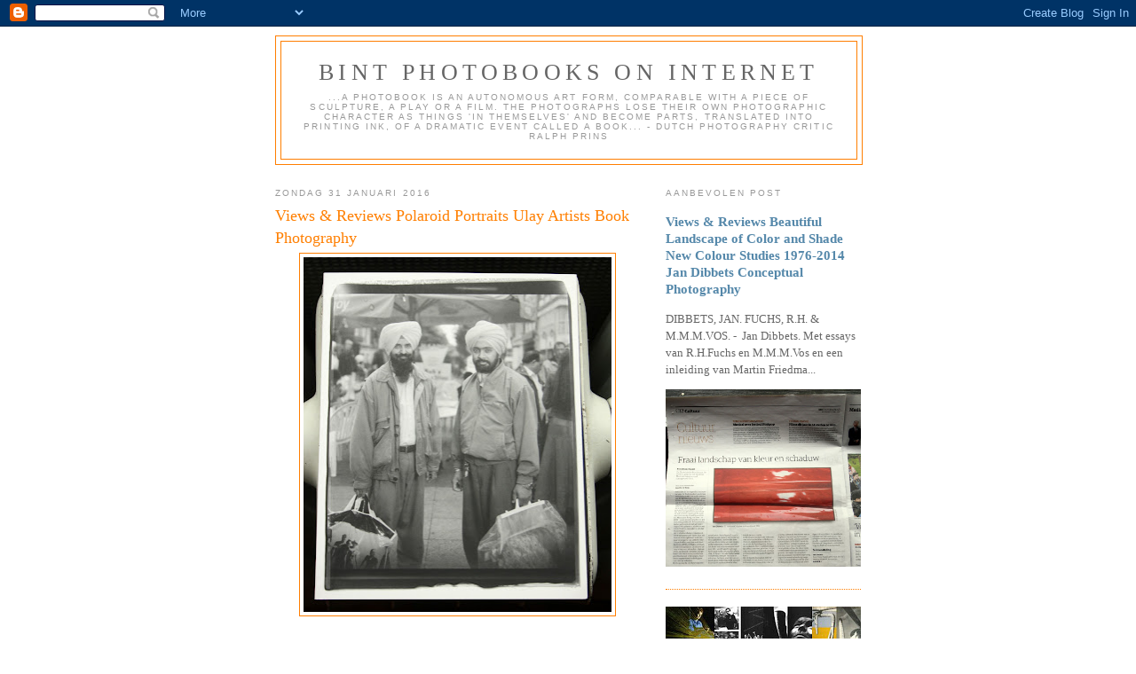

--- FILE ---
content_type: text/html; charset=UTF-8
request_url: https://bintphotobooks.blogspot.com/2016/01/views-reviews-polaroid-portraits-ulay_31.html
body_size: 33614
content:
<!DOCTYPE html>
<html dir='ltr' xmlns='http://www.w3.org/1999/xhtml' xmlns:b='http://www.google.com/2005/gml/b' xmlns:data='http://www.google.com/2005/gml/data' xmlns:expr='http://www.google.com/2005/gml/expr'>
<head>
<link href='https://www.blogger.com/static/v1/widgets/2944754296-widget_css_bundle.css' rel='stylesheet' type='text/css'/>
<meta content='256bbaeacad1de188e7eccd092a6e7e9' name='p:domain_verify'/>
<meta content='1SeBuiWefpcThTZmzvAbiHai3s++bGfvlX0bCA+AkCc=' name='verify-v1'/>
<meta content='text/html; charset=UTF-8' http-equiv='Content-Type'/>
<meta content='blogger' name='generator'/>
<link href='https://bintphotobooks.blogspot.com/favicon.ico' rel='icon' type='image/x-icon'/>
<link href='http://bintphotobooks.blogspot.com/2016/01/views-reviews-polaroid-portraits-ulay_31.html' rel='canonical'/>
<link rel="alternate" type="application/atom+xml" title="Bint photoBooks on INTernet - Atom" href="https://bintphotobooks.blogspot.com/feeds/posts/default" />
<link rel="alternate" type="application/rss+xml" title="Bint photoBooks on INTernet - RSS" href="https://bintphotobooks.blogspot.com/feeds/posts/default?alt=rss" />
<link rel="service.post" type="application/atom+xml" title="Bint photoBooks on INTernet - Atom" href="https://www.blogger.com/feeds/5028121922441637074/posts/default" />

<link rel="alternate" type="application/atom+xml" title="Bint photoBooks on INTernet - Atom" href="https://bintphotobooks.blogspot.com/feeds/4242191727007755166/comments/default" />
<!--Can't find substitution for tag [blog.ieCssRetrofitLinks]-->
<link href='https://blogger.googleusercontent.com/img/b/R29vZ2xl/AVvXsEiDRTIU8S3EOD1hWmTyxSY7BkWHbh2KZCQQbfSltmeRaH3BO_dcihGW806eSsNotgZY120YHaMDiVl0DRtFzV86xvenPR56dE1WoRsJXos8n_4h-r3gOLDkDO5etDlLax3xVwPBWRq1HJg/s400/IMG_4509.JPG' rel='image_src'/>
<meta content='http://bintphotobooks.blogspot.com/2016/01/views-reviews-polaroid-portraits-ulay_31.html' property='og:url'/>
<meta content='Views &amp;amp; Reviews Polaroid Portraits Ulay Artists Book  Photography' property='og:title'/>
<meta content='Polaroid Portraits Ulay Published by  De Appel, Amsterdam 2001, 2001 8vo, stiff wrps., b/w photographs, 28 p., first edition  See also  Savi...' property='og:description'/>
<meta content='https://blogger.googleusercontent.com/img/b/R29vZ2xl/AVvXsEiDRTIU8S3EOD1hWmTyxSY7BkWHbh2KZCQQbfSltmeRaH3BO_dcihGW806eSsNotgZY120YHaMDiVl0DRtFzV86xvenPR56dE1WoRsJXos8n_4h-r3gOLDkDO5etDlLax3xVwPBWRq1HJg/w1200-h630-p-k-no-nu/IMG_4509.JPG' property='og:image'/>
<title>Bint photoBooks on INTernet: Views &amp; Reviews Polaroid Portraits Ulay Artists Book  Photography</title>
<style id='page-skin-1' type='text/css'><!--
/*
-----------------------------------------------
Blogger Template Style
Name:     Minima
Designer: Douglas Bowman
URL:      www.stopdesign.com
Date:     26 Feb 2004
Updated by: Blogger Team
----------------------------------------------- */
/* Variable definitions
====================
<Variable name="bgcolor" description="Page Background Color"
type="color" default="#fff">
<Variable name="textcolor" description="Text Color"
type="color" default="#333">
<Variable name="linkcolor" description="Link Color"
type="color" default="#58a">
<Variable name="pagetitlecolor" description="Blog Title Color"
type="color" default="#666">
<Variable name="descriptioncolor" description="Blog Description Color"
type="color" default="#999">
<Variable name="titlecolor" description="Post Title Color"
type="color" default="#c60">
<Variable name="bordercolor" description="Border Color"
type="color" default="#ccc">
<Variable name="sidebarcolor" description="Sidebar Title Color"
type="color" default="#999">
<Variable name="sidebartextcolor" description="Sidebar Text Color"
type="color" default="#666">
<Variable name="visitedlinkcolor" description="Visited Link Color"
type="color" default="#999">
<Variable name="bodyfont" description="Text Font"
type="font" default="normal normal 100% Georgia, Serif">
<Variable name="headerfont" description="Sidebar Title Font"
type="font"
default="normal normal 78% 'Trebuchet MS',Trebuchet,Arial,Verdana,Sans-serif">
<Variable name="pagetitlefont" description="Blog Title Font"
type="font"
default="normal normal 200% Georgia, Serif">
<Variable name="descriptionfont" description="Blog Description Font"
type="font"
default="normal normal 78% 'Trebuchet MS', Trebuchet, Arial, Verdana, Sans-serif">
<Variable name="postfooterfont" description="Post Footer Font"
type="font"
default="normal normal 78% 'Trebuchet MS', Trebuchet, Arial, Verdana, Sans-serif">
<Variable name="startSide" description="Side where text starts in blog language"
type="automatic" default="left">
<Variable name="endSide" description="Side where text ends in blog language"
type="automatic" default="right">
*/
/* Use this with templates/template-twocol.html */
body {
background:#ffffff;
margin:0;
color:#333333;
font:x-small Georgia Serif;
font-size/* */:/**/small;
font-size: /**/small;
text-align: center;
}
a:link {
color:#5588aa;
text-decoration:none;
}
a:visited {
color:#999999;
text-decoration:none;
}
a:hover {
color:#ff7f00;
text-decoration:underline;
}
a img {
border-width:0;
}
/* Header
-----------------------------------------------
*/
#header-wrapper {
width:660px;
margin:0 auto 10px;
border:1px solid #ff7e00;
}
#header-inner {
background-position: center;
margin-left: auto;
margin-right: auto;
}
#header {
margin: 5px;
border: 1px solid #ff7e00;
text-align: center;
color:#666666;
}
#header h1 {
margin:5px 5px 0;
padding:15px 20px .25em;
line-height:1.2em;
text-transform:uppercase;
letter-spacing:.2em;
font: normal normal 200% Georgia, Serif;
}
#header a {
color:#666666;
text-decoration:none;
}
#header a:hover {
color:#666666;
}
#header .description {
margin:0 5px 5px;
padding:0 20px 15px;
max-width:700px;
text-transform:uppercase;
letter-spacing:.2em;
line-height: 1.4em;
font: normal normal 78% 'Trebuchet MS', Trebuchet, Arial, Verdana, Sans-serif;
color: #999999;
}
#header img {
margin-left: auto;
margin-right: auto;
}
/* Outer-Wrapper
----------------------------------------------- */
#outer-wrapper {
width: 660px;
margin:0 auto;
padding:10px;
text-align:left;
font: normal normal 100% Georgia, Serif;
}
#main-wrapper {
width: 410px;
float: left;
word-wrap: break-word; /* fix for long text breaking sidebar float in IE */
overflow: hidden;     /* fix for long non-text content breaking IE sidebar float */
}
#sidebar-wrapper {
width: 220px;
float: right;
word-wrap: break-word; /* fix for long text breaking sidebar float in IE */
overflow: hidden;      /* fix for long non-text content breaking IE sidebar float */
}
/* Headings
----------------------------------------------- */
h2 {
margin:1.5em 0 .75em;
font:normal normal 78% 'Trebuchet MS',Trebuchet,Arial,Verdana,Sans-serif;
line-height: 1.4em;
text-transform:uppercase;
letter-spacing:.2em;
color:#999999;
}
/* Posts
-----------------------------------------------
*/
h2.date-header {
margin:1.5em 0 .5em;
}
.post {
margin:.5em 0 1.5em;
border-bottom:1px dotted #ff7e00;
padding-bottom:1.5em;
}
.post h3 {
margin:.25em 0 0;
padding:0 0 4px;
font-size:140%;
font-weight:normal;
line-height:1.4em;
color:#ff7f00;
}
.post h3 a, .post h3 a:visited, .post h3 strong {
display:block;
text-decoration:none;
color:#ff7f00;
font-weight:normal;
}
.post h3 strong, .post h3 a:hover {
color:#333333;
}
.post p {
margin:0 0 .75em;
line-height:1.6em;
}
.post-footer {
margin: .75em 0;
color:#999999;
text-transform:uppercase;
letter-spacing:.1em;
font: normal normal 78% 'Trebuchet MS', Trebuchet, Arial, Verdana, Sans-serif;
line-height: 1.4em;
}
.comment-link {
margin-left:.6em;
}
.post img {
padding:4px;
border:1px solid #ff7e00;
}
.post blockquote {
margin:1em 20px;
}
.post blockquote p {
margin:.75em 0;
}
/* Comments
----------------------------------------------- */
#comments h4 {
margin:1em 0;
font-weight: bold;
line-height: 1.4em;
text-transform:uppercase;
letter-spacing:.2em;
color: #999999;
}
#comments-block {
margin:1em 0 1.5em;
line-height:1.6em;
}
#comments-block .comment-author {
margin:.5em 0;
}
#comments-block .comment-body {
margin:.25em 0 0;
}
#comments-block .comment-footer {
margin:-.25em 0 2em;
line-height: 1.4em;
text-transform:uppercase;
letter-spacing:.1em;
}
#comments-block .comment-body p {
margin:0 0 .75em;
}
.deleted-comment {
font-style:italic;
color:gray;
}
#blog-pager-newer-link {
float: left;
}
#blog-pager-older-link {
float: right;
}
#blog-pager {
text-align: center;
}
.feed-links {
clear: both;
line-height: 2.5em;
}
/* Sidebar Content
----------------------------------------------- */
.sidebar {
color: #666666;
line-height: 1.5em;
}
.sidebar ul {
list-style:none;
margin:0 0 0;
padding:0 0 0;
}
.sidebar li {
margin:0;
padding-top:0;
padding-right:0;
padding-bottom:.25em;
padding-left:15px;
text-indent:-15px;
line-height:1.5em;
}
.sidebar .widget, .main .widget {
border-bottom:1px dotted #ff7e00;
margin:0 0 1.5em;
padding:0 0 1.5em;
}
.main .Blog {
border-bottom-width: 0;
}
/* Profile
----------------------------------------------- */
.profile-img {
float: left;
margin-top: 0;
margin-right: 5px;
margin-bottom: 5px;
margin-left: 0;
padding: 4px;
border: 1px solid #ff7e00;
}
.profile-data {
margin:0;
text-transform:uppercase;
letter-spacing:.1em;
font: normal normal 78% 'Trebuchet MS', Trebuchet, Arial, Verdana, Sans-serif;
color: #999999;
font-weight: bold;
line-height: 1.6em;
}
.profile-datablock {
margin:.5em 0 .5em;
}
.profile-textblock {
margin: 0.5em 0;
line-height: 1.6em;
}
.profile-link {
font: normal normal 78% 'Trebuchet MS', Trebuchet, Arial, Verdana, Sans-serif;
text-transform: uppercase;
letter-spacing: .1em;
}
/* Footer
----------------------------------------------- */
#footer {
width:660px;
clear:both;
margin:0 auto;
padding-top:15px;
line-height: 1.6em;
text-transform:uppercase;
letter-spacing:.1em;
text-align: center;
}

--></style>
<link href='https://www.blogger.com/dyn-css/authorization.css?targetBlogID=5028121922441637074&amp;zx=14cf1f5a-2207-4fc5-9ae0-a7d13e63a7a9' media='none' onload='if(media!=&#39;all&#39;)media=&#39;all&#39;' rel='stylesheet'/><noscript><link href='https://www.blogger.com/dyn-css/authorization.css?targetBlogID=5028121922441637074&amp;zx=14cf1f5a-2207-4fc5-9ae0-a7d13e63a7a9' rel='stylesheet'/></noscript>
<meta name='google-adsense-platform-account' content='ca-host-pub-1556223355139109'/>
<meta name='google-adsense-platform-domain' content='blogspot.com'/>

<!-- data-ad-client=ca-pub-6411432453205073 -->

</head>
<body>
<div class='navbar section' id='navbar'><div class='widget Navbar' data-version='1' id='Navbar1'><script type="text/javascript">
    function setAttributeOnload(object, attribute, val) {
      if(window.addEventListener) {
        window.addEventListener('load',
          function(){ object[attribute] = val; }, false);
      } else {
        window.attachEvent('onload', function(){ object[attribute] = val; });
      }
    }
  </script>
<div id="navbar-iframe-container"></div>
<script type="text/javascript" src="https://apis.google.com/js/platform.js"></script>
<script type="text/javascript">
      gapi.load("gapi.iframes:gapi.iframes.style.bubble", function() {
        if (gapi.iframes && gapi.iframes.getContext) {
          gapi.iframes.getContext().openChild({
              url: 'https://www.blogger.com/navbar/5028121922441637074?po\x3d4242191727007755166\x26origin\x3dhttps://bintphotobooks.blogspot.com',
              where: document.getElementById("navbar-iframe-container"),
              id: "navbar-iframe"
          });
        }
      });
    </script><script type="text/javascript">
(function() {
var script = document.createElement('script');
script.type = 'text/javascript';
script.src = '//pagead2.googlesyndication.com/pagead/js/google_top_exp.js';
var head = document.getElementsByTagName('head')[0];
if (head) {
head.appendChild(script);
}})();
</script>
</div></div>
<div id='outer-wrapper'><div id='wrap2'>
<!-- skip links for text browsers -->
<span id='skiplinks' style='display:none;'>
<a href='#main'>skip to main </a> |
      <a href='#sidebar'>skip to sidebar</a>
</span>
<div id='header-wrapper'>
<div class='header section' id='header'><div class='widget Header' data-version='1' id='Header1'>
<div id='header-inner'>
<div class='titlewrapper'>
<h1 class='title'>
<a href='https://bintphotobooks.blogspot.com/'>
Bint photoBooks on INTernet
</a>
</h1>
</div>
<div class='descriptionwrapper'>
<p class='description'><span>...a photoBook is an autonomous art form, comparable with a piece of sculpture, a play or a film. The photographs lose their own photographic character as things 'in themselves' and become parts, translated into printing ink, of a dramatic event called a book... 
- Dutch photography critic Ralph Prins</span></p>
</div>
</div>
</div></div>
</div>
<div id='content-wrapper'>
<div id='crosscol-wrapper' style='text-align:center'>
<div class='crosscol no-items section' id='crosscol'></div>
</div>
<div id='main-wrapper'>
<div class='main section' id='main'><div class='widget Blog' data-version='1' id='Blog1'>
<div class='blog-posts hfeed'>

          <div class="date-outer">
        
<h2 class='date-header'><span>zondag 31 januari 2016</span></h2>

          <div class="date-posts">
        
<div class='post-outer'>
<div class='post hentry uncustomized-post-template' itemprop='blogPost' itemscope='itemscope' itemtype='http://schema.org/BlogPosting'>
<meta content='https://blogger.googleusercontent.com/img/b/R29vZ2xl/AVvXsEiDRTIU8S3EOD1hWmTyxSY7BkWHbh2KZCQQbfSltmeRaH3BO_dcihGW806eSsNotgZY120YHaMDiVl0DRtFzV86xvenPR56dE1WoRsJXos8n_4h-r3gOLDkDO5etDlLax3xVwPBWRq1HJg/s400/IMG_4509.JPG' itemprop='image_url'/>
<meta content='5028121922441637074' itemprop='blogId'/>
<meta content='4242191727007755166' itemprop='postId'/>
<a name='4242191727007755166'></a>
<h3 class='post-title entry-title' itemprop='name'>
Views &amp; Reviews Polaroid Portraits Ulay Artists Book  Photography
</h3>
<div class='post-header'>
<div class='post-header-line-1'></div>
</div>
<div class='post-body entry-content' id='post-body-4242191727007755166' itemprop='description articleBody'>
<div class="separator" style="clear: both; text-align: center;"><a href="https://blogger.googleusercontent.com/img/b/R29vZ2xl/AVvXsEiDRTIU8S3EOD1hWmTyxSY7BkWHbh2KZCQQbfSltmeRaH3BO_dcihGW806eSsNotgZY120YHaMDiVl0DRtFzV86xvenPR56dE1WoRsJXos8n_4h-r3gOLDkDO5etDlLax3xVwPBWRq1HJg/s1600/IMG_4509.JPG" imageanchor="1" style="margin-left: 1em; margin-right: 1em;"><img border="0" height="400" src="https://blogger.googleusercontent.com/img/b/R29vZ2xl/AVvXsEiDRTIU8S3EOD1hWmTyxSY7BkWHbh2KZCQQbfSltmeRaH3BO_dcihGW806eSsNotgZY120YHaMDiVl0DRtFzV86xvenPR56dE1WoRsJXos8n_4h-r3gOLDkDO5etDlLax3xVwPBWRq1HJg/s400/IMG_4509.JPG" width="347" /></a></div><div class="separator" style="clear: both; text-align: center;"><br /></div><h1 id="book-title" style="background-color: white; color: #333333; font-family: 'Helvetica Neue', Helvetica, Arial, sans-serif; font-size: 21px; line-height: 1.25; margin: 0px 0px 2px; padding: 0px;">Polaroid Portraits</h1><h2 id="book-author" style="background: none rgb(255, 255, 255); border: 0px; color: #333333; font-family: 'Helvetica Neue', Helvetica, Arial, sans-serif; font-size: 14px; line-height: 1.25; margin: 0px 0px 6px; padding: 0px;"><a href="http://www.abebooks.com/servlet/SearchResults?an=Ulay&amp;cm_sp=det-_-bdp-_-author" style="color: #003399; text-decoration: none;" title="Ulay">Ulay</a></h2><div class="publisher large" style="background-color: white; color: #333333; font-family: 'Helvetica Neue', Helvetica, Arial, sans-serif; font-size: 14px; line-height: 19.992px;">Published by&nbsp;<span id="book-publisher">De Appel, Amsterdam 2001, 2001</span></div><div class="publisher large" style="background-color: white; color: #333333; font-family: 'Helvetica Neue', Helvetica, Arial, sans-serif; font-size: 14px; line-height: 19.992px;"><span style="color: black; font-size: 12px; line-height: 17.4px;">8vo, stiff wrps., b/w photographs, 28 p., first edition&nbsp;</span></div><div class="publisher large" style="background-color: white; color: #333333; font-family: 'Helvetica Neue', Helvetica, Arial, sans-serif; font-size: 14px; line-height: 19.992px;"><span style="color: black; font-size: 12px; line-height: 17.4px;">See also&nbsp;</span><a href="http://bintphotobooks.blogspot.nl/2010/03/saving-polaroid-impossible-project.html" style="background-color: transparent;"><span style="color: red;">Saving Polaroid the Impossible Project Photography</span></a></div><br /><div class="separator" style="clear: both; text-align: center;"><a href="https://blogger.googleusercontent.com/img/b/R29vZ2xl/AVvXsEih7IslEBwVCfwbadkzvM78AMpDAhlfdHmL5pkdlguFUgGB9q7e7xAkhMcgodhj9Aho9Edx3i9NjP1uwR9p-qh25XE4vqOnnGdSfjLZixzfkTxATZB2YMbOKPx0wOFo5q34JhiGp4EeEJo/s1600/grey_1-40.a.jpg.jpg" imageanchor="1" style="clear: left; float: left; margin-bottom: 1em; margin-right: 1em;"><img border="0" src="https://blogger.googleusercontent.com/img/b/R29vZ2xl/AVvXsEih7IslEBwVCfwbadkzvM78AMpDAhlfdHmL5pkdlguFUgGB9q7e7xAkhMcgodhj9Aho9Edx3i9NjP1uwR9p-qh25XE4vqOnnGdSfjLZixzfkTxATZB2YMbOKPx0wOFo5q34JhiGp4EeEJo/s1600/grey_1-40.a.jpg.jpg" /></a></div><div class="flindent" style="background-color: white; font-family: 'lucida grande', verdana, helvetica, arial, sans-serif; line-height: 14px; margin-bottom: 11px; margin-top: 11px; padding: 0px;"><span style="font-size: x-small;">In 1973 <a href="http://www.smba.nl/en/exhibitions/ulay-martine-stig/"><span style="color: red;">Ulay</span></a> made a number of colour Polaroids of a nude woman with a guitar. Her&nbsp;<a alt="88 definitions of body" class="dic" href="http://www.smba.nl/en/dictionary/body/" style="color: #009500; text-decoration: none;">body</a>&nbsp;is slim, but at the same time muscular, almost like that of a man. The curves of the guitar that she grasps echo the forced, tense forms of her&nbsp;<a alt="88 definitions of body" class="dic" href="http://www.smba.nl/en/dictionary/body/" style="color: #009500; text-decoration: none;">body</a>. The small series seems almost a parody on pop stars from the 1970s such as Brian Ferry or David Bowie, who delighted in a sort of androgynous confusion in their acts. There is something in this combination of seductive muscularity and unmistakable phallic symbolism that also makes one think of some&nbsp;<a alt="354 definitions of contemporary" class="dic" href="http://www.smba.nl/en/dictionary/contemporary/" style="color: lime; text-decoration: none;">contemporary</a>&nbsp;computer manipulations. A contributing factor is the extremely stylized pose, which explicitly&nbsp;<a alt="199 definitions of play" class="dic" href="http://www.smba.nl/en/dictionary/play/" style="color: lime; text-decoration: none;">play</a>s with the codes of sexual roles. Here that&nbsp;<a alt="123 definitions of result" class="dic" href="http://www.smba.nl/en/dictionary/result/" style="color: #00d100; text-decoration: none;">result</a>s in an image of an androgynous woman; in many other Polaroids from the years 1970-75, Ulay dis<a alt="199 definitions of play" class="dic" href="http://www.smba.nl/en/dictionary/play/" style="color: lime; text-decoration: none;">play</a>s an obsessive search for his own&nbsp;<a alt="75 definitions of identity" class="dic" href="http://www.smba.nl/en/dictionary/identity/" style="color: #007f00; text-decoration: none;">identity</a>, often with sexual overtones. Generally this involved explicitly feminine representations and behaviours. Sometimes this led to self-portraits as a hermaphrodite, sometimes to exceptionally erotic travesty scenes, or again to painfully realistic&nbsp;<a alt="81 definitions of transform" class="dic" href="http://www.smba.nl/en/dictionary/transform/" style="color: #008900; text-decoration: none;">transform</a>ations carried out on his own<a alt="88 definitions of body" class="dic" href="http://www.smba.nl/en/dictionary/body/" style="color: #009500; text-decoration: none;">body</a>, but it can also take the form of almost romantic scenes with wedding dresses. As was the case for so many artists of his generation, in that&nbsp;<a alt="87 definitions of period" class="dic" href="http://www.smba.nl/en/dictionary/period/" style="color: #009300; text-decoration: none;">period</a>&nbsp;- the&nbsp;<a alt="53 definitions of beginning" class="dic" href="http://www.smba.nl/en/dictionary/beginning/" style="color: #005a00; text-decoration: none;">beginning</a>&nbsp;of the 1970s - for Ulay his own&nbsp;<a alt="88 definitions of body" class="dic" href="http://www.smba.nl/en/dictionary/body/" style="color: #009500; text-decoration: none;">body</a>&nbsp;was both the starting point and, at the same time, the means of expression, and because of its immediacy, photography was logically his&nbsp;<a alt="61 definitions of medium" class="dic" href="http://www.smba.nl/en/dictionary/medium/" style="color: #006700; text-decoration: none;">medium</a>. Photography was not so much image or form, but as direct a report of a process as it was possible to obtain. <br /></span><br /><div style="background-color: white; font-family: 'Lucida Grande', Verdana, Helvetica, Arial, sans-serif; font-size: 11px; line-height: 14px; margin-bottom: 11px; margin-top: 11px; padding: 0px;"></div><span style="font-size: x-small;"><span style="font-size: x-small;"></span><div class="flindent" style="background-color: white; font-family: 'Lucida Grande', Verdana, Helvetica, Arial, sans-serif; font-size: 11px; line-height: 14px; margin-bottom: 11px; margin-top: 11px; padding: 0px;"><span style="font-size: x-small;">This consciously&nbsp;<a alt="11 definitions of shock" class="dic" href="http://www.smba.nl/en/dictionary/shock/" style="color: #001200; text-decoration: none;">shock</a>ing flirtation with feminine roles and attributes preceded the&nbsp;<a alt="212 definitions of performance" class="dic" href="http://www.smba.nl/en/dictionary/performance/" style="color: lime; text-decoration: none;">performance</a>s that he realized with Marina Abramovic between 1976 and 1988. The polarities which he had explored in himself were now investigated in real time and with a partner. Their subjects increasingly went beyond narcissistic,&nbsp;<a alt="75 definitions of identity" class="dic" href="http://www.smba.nl/en/dictionary/identity/" style="color: #007f00; text-decoration: none;">identity</a>-related concerns, to concentrate on polarities such as&nbsp;<a alt="187 definitions of culture" class="dic" href="http://www.smba.nl/en/dictionary/culture/" style="color: lime; text-decoration: none;">culture</a>&nbsp;and nature,&nbsp;<a alt="88 definitions of body" class="dic" href="http://www.smba.nl/en/dictionary/body/" style="color: #009500; text-decoration: none;">body</a>&nbsp;and spirit, quiescence and energy, art and&nbsp;<a alt="231 definitions of life" class="dic" href="http://www.smba.nl/en/dictionary/life/" style="color: lime; text-decoration: none;">life</a>&nbsp;and<a alt="128 definitions of individual" class="dic" href="http://www.smba.nl/en/dictionary/individual/" style="color: #00d900; text-decoration: none;">individual</a>ity and universality.</span></div><div class="flindent" style="background-color: white; font-family: 'Lucida Grande', Verdana, Helvetica, Arial, sans-serif; font-size: 11px; line-height: 14px; margin-bottom: 11px; margin-top: 11px; padding: 0px;"><span style="font-size: x-small;">Ulay made many of the Polaroid series in cooperation with the German artist Jürgen Klauke. Both were fascinated by the work of the French artist Pierre Molinier, in whose staged and assembled self-images from the 1960s and '70s the masculine and feminine were always present simultaneously. But where Molinier's photography arose from a passionate desire to merge with the feminine, the work of both Ulay and Klauke was much more provocative because they wished to make social codes and roles visible. In this sense too Ulay's Polaroids are clearly situated in their times, the first half of the 1970s, as a male pendant to the work of, for instance, Katharina Sieverding or Ulrike Rosenbach, against the<a alt="65 definitions of background" class="dic" href="http://www.smba.nl/en/dictionary/background/" style="color: #006e00; text-decoration: none;">background</a>&nbsp;of second wave feminism.</span></div><span style="font-size: x-small;"></span><div style="background-color: white; font-family: 'Lucida Grande', Verdana, Helvetica, Arial, sans-serif; font-size: 11px; line-height: 14px; margin-bottom: 11px; margin-top: 11px; padding: 0px;"></div><span style="font-size: x-small;"><div class="flindent" style="background-color: white; font-family: 'Lucida Grande', Verdana, Helvetica, Arial, sans-serif; font-size: 11px; line-height: 14px; margin-bottom: 11px; margin-top: 11px; padding: 0px;">Now, about twenty-five years later, we&nbsp;<a alt="195 definitions of experience" class="dic" href="http://www.smba.nl/en/dictionary/experience/" style="color: lime; text-decoration: none;">experience</a>&nbsp;Ulay's photographs as much less<a alt="11 definitions of shock" class="dic" href="http://www.smba.nl/en/dictionary/shock/" style="color: #001200; text-decoration: none;">shock</a>ing than we once did. What does remain is the&nbsp;<a alt="128 definitions of power" class="dic" href="http://www.smba.nl/en/dictionary/power/" style="color: #00d900; text-decoration: none;">power</a>&nbsp;of the&nbsp;<a alt="75 definitions of experiment" class="dic" href="http://www.smba.nl/en/dictionary/experiment/" style="color: #007f00; text-decoration: none;">experiment</a>, a quality which also defines Ulay's work from the past decade. An important&nbsp;<a alt="43 definitions of reason" class="dic" href="http://www.smba.nl/en/dictionary/reason/" style="color: #004900; text-decoration: none;">reason</a>&nbsp;for the presentation of this relatively unknown work is the remarkable ambiguity and unflagging topicality of a number of the images. Perhaps such an assessment is rooted in the present ubiquity of photography which shamelessly appeals to the voyeuristic gaze and at the same time is a fascinating mixture of investigation, eroticism and ego-document. Of course, the&nbsp;<a alt="209 definitions of artistic" class="dic" href="http://www.smba.nl/en/dictionary/artistic/" style="color: lime; text-decoration: none;">artistic</a>&nbsp;foundations now are radically different. Ulay and his generation were often originally active in the visual arts, and employed photography principally strictly as an instrument. Present-day photographers who mix documentary and fashion photography, portrait photography, computer manipulations and staged work with one another are working expressly within photography itself. Thus it was that photographer Martine Stig a couple of years back began to work out of curiosity about the&nbsp;<a alt="38 definitions of formal" class="dic" href="http://www.smba.nl/en/dictionary/formal/" style="color: #004000; text-decoration: none;">formal</a>and substantive qualities of the snapshot. The snapshot&nbsp;<a alt="34 definitions of traditional" class="dic" href="http://www.smba.nl/en/dictionary/traditional/" style="color: #003900; text-decoration: none;">traditional</a>ly stood for the ineptitude of the family photographer, but also, in recent days more than ever before, for immediacy and authenticity, qualities which are valued highly by many young,&nbsp;<a alt="354 definitions of contemporary" class="dic" href="http://www.smba.nl/en/dictionary/contemporary/" style="color: lime; text-decoration: none;">contemporary</a>&nbsp;artists. Since photographers like Nan Goldin and Wolfgang Tillmans have committed the most&nbsp;<a alt="26 definitions of intimate" class="dic" href="http://www.smba.nl/en/dictionary/intimate/" style="color: #002c00; text-decoration: none;">intimate</a><a alt="65 definitions of detail" class="dic" href="http://www.smba.nl/en/dictionary/detail/" style="color: #006e00; text-decoration: none;">detail</a>s of their immediate environment, friends and&nbsp;<a alt="231 definitions of life" class="dic" href="http://www.smba.nl/en/dictionary/life/" style="color: lime; text-decoration: none;">life</a>&nbsp;(not excluding sexual affairs) to the museum public in a loose, snapshot-like style, what was previously thought of as the non-professional photograph has appreciated in significance. If nothing else, the fact that both Goldin and Tillmans have clear connections with the world of fashion can be seen as evidence of this. Goldin's frank,&nbsp;<a alt="26 definitions of intimate" class="dic" href="http://www.smba.nl/en/dictionary/intimate/" style="color: #002c00; text-decoration: none;">intimate</a>&nbsp;"diary"&nbsp;<a alt="49 definitions of influence" class="dic" href="http://www.smba.nl/en/dictionary/influence/" style="color: #005300; text-decoration: none;">influence</a>d fashion photography, which was subsequently where Tillmans got his start. For both, the boundaries between genres are hardly of any<a alt="19 definitions of relevance" class="dic" href="http://www.smba.nl/en/dictionary/relevance/" style="color: #002000; text-decoration: none;">relevance</a>.</div><div class="flindent" style="background-color: white; font-family: 'Lucida Grande', Verdana, Helvetica, Arial, sans-serif; font-size: 11px; line-height: 14px; margin-bottom: 11px; margin-top: 11px; padding: 0px;">Hripsimé Visser</div><div style="background-color: white; font-family: 'Lucida Grande', Verdana, Helvetica, Arial, sans-serif; font-size: 11px; line-height: 14px; margin-bottom: 11px; margin-top: 11px; padding: 0px;"></div><div class="flindent" style="background-color: white; font-family: 'Lucida Grande', Verdana, Helvetica, Arial, sans-serif; font-size: 11px; line-height: 14px; margin-bottom: 11px; margin-top: 11px; padding: 0px;">Translated by Donald Mader</div><h2 style="background-color: #f3f1ef; border: 0px; font-family: 'Reader Bold', Helvetica, sans-serif; font-size: 2em; font-stretch: inherit; line-height: 1.2; margin: 0px 0px 30px; padding: 0px; text-align: center; vertical-align: baseline;"><a href="http://www.martagnyp.com/interviews/ulay"><span style="color: red;">Ulay</span></a></h2><h4 style="background-color: #f3f1ef; border: 0px; font-family: MillerDisplay, Georgia, serif; font-size: 13px; font-stretch: inherit; font-weight: inherit; line-height: inherit; margin: 0px 0px 40px; padding: 0px; text-align: center; vertical-align: baseline;">Marta Gnyp for Zoo # 37, October 2012</h4><div style="background-color: #f3f1ef; border: 0px; font-family: FaktPro-Normal, Helvetica, sans-serif; font-size: 15px; font-stretch: inherit; line-height: 1.7; margin-bottom: 20px; margin-left: auto; margin-right: auto; padding: 0px; vertical-align: baseline;">Imagine a combination of a charismatic personality, a subversive anarchist, a bright mind and a daring body. The artist Ulay, better than anyone has explored limits of body and soul and by doing so he has become one of the founding fathers of performance art.</div><div style="background-color: #f3f1ef; border: 0px; font-family: FaktPro-Normal, Helvetica, sans-serif; font-size: 15px; font-stretch: inherit; line-height: 1.7; margin-bottom: 20px; margin-left: auto; margin-right: auto; padding: 0px; vertical-align: baseline;"><span style="border: 0px; color: #7e7e7e; font-family: inherit; font-size: inherit; font-stretch: inherit; font-style: inherit; font-variant: inherit; font-weight: inherit; line-height: inherit; margin: 0px; padding: 0px; vertical-align: baseline;">MG: Lets start from the very beginning. You were born in Sollingen during the WW2.</span><br />U: I was born in a bomb shelter in 1943 during heavy British bombardments. I was conceived just around that time when my father came back from Stalingrad in February 1943.</div><div style="background-color: #f3f1ef; border: 0px; font-family: FaktPro-Normal, Helvetica, sans-serif; font-size: 15px; font-stretch: inherit; line-height: 1.7; margin-bottom: 20px; margin-left: auto; margin-right: auto; padding: 0px; vertical-align: baseline;"><span style="border: 0px; color: #7e7e7e; font-family: inherit; font-size: inherit; font-stretch: inherit; font-style: inherit; font-variant: inherit; font-weight: inherit; line-height: inherit; margin: 0px; padding: 0px; vertical-align: baseline;">MG: Did he sympathize with the Nazis?</span><br />U: No. My father was born in 1892; in the age of 22 he was drafted as simple soldier to fight in the WW1. Then in the age of 50 he was forced to go to Stalingrad. It was the deciding battle so they drafted all available men. My father came back 2 years later in a very bad shape. I grew up with my mother and my father as the only child, no grand parents, no uncles, no aunts. When I was 14 my father passed the way, not only because he was war traumatized but because he was in a very bad health condition.</div><div style="background-color: #f3f1ef; border: 0px; font-family: FaktPro-Normal, Helvetica, sans-serif; font-size: 15px; font-stretch: inherit; line-height: 1.7; margin-bottom: 20px; margin-left: auto; margin-right: auto; padding: 0px; vertical-align: baseline;"><span style="border: 0px; color: #7e7e7e; font-family: inherit; font-size: inherit; font-stretch: inherit; font-style: inherit; font-variant: inherit; font-weight: inherit; line-height: inherit; margin: 0px; padding: 0px; vertical-align: baseline;">MG: Did he talk with you about the war?</span><br />U: Never, the only thing he said to me: as long as I live you will not join the army.<br />After his death my mother got panicked, she withdrew to a small place in the forest where she stayed till hear death without any intercourse with the society. Nobody had contact with her. That means that I was drawn back to myself.</div><div style="background-color: #f3f1ef; border: 0px; font-family: FaktPro-Normal, Helvetica, sans-serif; font-size: 15px; font-stretch: inherit; line-height: 1.7; margin-bottom: 20px; margin-left: auto; margin-right: auto; padding: 0px; vertical-align: baseline;"><span style="border: 0px; color: #7e7e7e; font-family: inherit; font-size: inherit; font-stretch: inherit; font-style: inherit; font-variant: inherit; font-weight: inherit; line-height: inherit; margin: 0px; padding: 0px; vertical-align: baseline;">MG: How did you live?</span><br />U: I had to manage and I did. It is a long survival story. As an orphan at 15 without any family support you have to become smart, street smart and otherwise smart, you meet wrong people and good people. At the end of the journey you are what you call a self-made and self-taught man. The good thing about it is that you cannot blame anybody except yourself. In my case I become very stubborn. When I was 21 I married and one year later got a child; I wanted to experience how does it feel to have a family. But 3 years later I decided to leave Germany.</div><div style="background-color: #f3f1ef; border: 0px; font-family: FaktPro-Normal, Helvetica, sans-serif; font-size: 15px; font-stretch: inherit; line-height: 1.7; margin-bottom: 20px; margin-left: auto; margin-right: auto; padding: 0px; vertical-align: baseline;"><span style="border: 0px; color: #7e7e7e; font-family: inherit; font-size: inherit; font-stretch: inherit; font-style: inherit; font-variant: inherit; font-weight: inherit; line-height: inherit; margin: 0px; padding: 0px; vertical-align: baseline;">MG: Not only Germany but also your wife and your son?</span><br />U: Yes, I left everything behind what I had, among others 2 photographic enterprises in industrial and architectural photography that I had built up.</div><div style="background-color: #f3f1ef; border: 0px; font-family: FaktPro-Normal, Helvetica, sans-serif; font-size: 15px; font-stretch: inherit; line-height: 1.7; margin-bottom: 20px; margin-left: auto; margin-right: auto; padding: 0px; vertical-align: baseline;"><div class="separator" style="clear: both; text-align: center;"><img alt="" height="286" src="https://lh3.googleusercontent.com/blogger_img_proxy/AEn0k_t1Dh078-7WgEUPB28f4X0MJx8SnlxFRCSRRuBXMB59lTr5Q_yzQC6prI2L8qgdnYvfPmv-0MKKPTFUTLUc6nuAhAWOZduyqyqE_J_APAWddspi151HvOHRO3hC=s0-d" style="border: 0px; font-family: inherit; font-size: inherit; font-stretch: inherit; font-style: inherit; font-variant: inherit; font-weight: inherit; line-height: inherit; margin: 0px; padding: 30px 0px 15px; vertical-align: baseline;" width="400"></div><div style="background-color: #f3f1ef; border: 0px; font-family: FaktPro-Normal, Helvetica, sans-serif; font-size: 15px; font-stretch: inherit; line-height: 1.7; margin-bottom: 20px; margin-left: auto; margin-right: auto; padding: 0px; vertical-align: baseline;"><span style="border: 0px; color: #7e7e7e; font-family: inherit; font-size: inherit; font-stretch: inherit; font-style: inherit; font-variant: inherit; font-weight: inherit; line-height: inherit; margin: 0px; padding: 0px; vertical-align: baseline;">MG: When did you start to be interested in photography?</span><br />U: The real interest began when I was 20. Before that I explored the industrial photography, technical cameras, die Sachlichkeit photography &#8211; they are all very German. Then I discovered that I had different ambitions and different desires, which I couldn&#8217;t explore in Germany.</div><div style="background-color: #f3f1ef; border: 0px; font-family: FaktPro-Normal, Helvetica, sans-serif; font-size: 15px; font-stretch: inherit; line-height: 1.7; margin-bottom: 20px; margin-left: auto; margin-right: auto; padding: 0px; vertical-align: baseline;"><span style="border: 0px; color: #7e7e7e; font-family: inherit; font-size: inherit; font-stretch: inherit; font-style: inherit; font-variant: inherit; font-weight: inherit; line-height: inherit; margin: 0px; padding: 0px; vertical-align: baseline;">M: Why not?</span><br />U: Because of the war the country was devastated, demoralized, there were no men but only women who had to clear up the whole mess. A devastating communal emotion. I didn&#8217;t want to go on with the industrial photography, there was something else lurking at me. My inner voice was telling me: take another course, go another way.</div><div style="background-color: #f3f1ef; border: 0px; font-family: FaktPro-Normal, Helvetica, sans-serif; font-size: 15px; font-stretch: inherit; line-height: 1.7; margin-bottom: 20px; margin-left: auto; margin-right: auto; padding: 0px; vertical-align: baseline;"><span style="border: 0px; color: #7e7e7e; font-family: inherit; font-size: inherit; font-stretch: inherit; font-style: inherit; font-variant: inherit; font-weight: inherit; line-height: inherit; margin: 0px; padding: 0px; vertical-align: baseline;">MG: Didn&#8217;t you have guilty feelings to leave your child?</span><br />U: No. When the child became 3 I decided to leave. I woke up my wife at 2 in the morning, made her a cup of coffee and told her: &#8220;I&#8217;m leaving&#8221;. Thanks to the photography business I had quite some money that I could leave to her. I said: &#8220;I will borrow the car and will call you at the destination so you can send someone to pick it up|&#8221;. I went direction Prague, to the German-Czech border. Bad timing, it was 1968 so I was withhold by strange people with fur huts and red stars who said &#8216;njet&#8217;.</div><div style="background-color: #f3f1ef; border: 0px; font-family: FaktPro-Normal, Helvetica, sans-serif; font-size: 15px; font-stretch: inherit; line-height: 1.7; margin-bottom: 20px; margin-left: auto; margin-right: auto; padding: 0px; vertical-align: baseline;"><span style="border: 0px; color: #7e7e7e; font-family: inherit; font-size: inherit; font-stretch: inherit; font-style: inherit; font-variant: inherit; font-weight: inherit; line-height: inherit; margin: 0px; padding: 0px; vertical-align: baseline;">MG: Why did you choose Prague?</span><br />U: Because it was a very mysterious place for me but also because they had a very interesting theatre and film academy. I wanted to enrol there and do something completely different.</div><div style="background-color: #f3f1ef; border: 0px; font-family: FaktPro-Normal, Helvetica, sans-serif; font-size: 15px; font-stretch: inherit; line-height: 1.7; margin-bottom: 20px; margin-left: auto; margin-right: auto; padding: 0px; vertical-align: baseline;"><span style="border: 0px; color: #7e7e7e; font-family: inherit; font-size: inherit; font-stretch: inherit; font-style: inherit; font-variant: inherit; font-weight: inherit; line-height: inherit; margin: 0px; padding: 0px; vertical-align: baseline;">MG: The Russians invaded your plans as well.</span><br />U: When I was hanging around the border drinking vodka with the Russians I found a German newspaper in which there was an article about the Provo&#8217;s in Amsterdam. They were constructive anarchists, rioting against the police but they had good goals. They wanted to make the city car free, create more green spaces, to make a city liveable, which is still actual today. It was before Bader Meinhoff and&nbsp;<span class="caps" style="border: 0px; font-family: inherit; font-size: inherit; font-stretch: inherit; font-style: inherit; font-variant: inherit; font-weight: inherit; line-height: inherit; margin: 0px; padding: 0px; vertical-align: baseline;">RAF</span>, the Vietnam War was going on, we lived in cold War era, but what they did was very positive. Then I thought why not Amsterdam?</div><div style="background-color: #f3f1ef; border: 0px; font-family: FaktPro-Normal, Helvetica, sans-serif; font-size: 15px; font-stretch: inherit; line-height: 1.7; margin-bottom: 20px; margin-left: auto; margin-right: auto; padding: 0px; vertical-align: baseline;"><span style="border: 0px; color: #7e7e7e; font-family: inherit; font-size: inherit; font-stretch: inherit; font-style: inherit; font-variant: inherit; font-weight: inherit; line-height: inherit; margin: 0px; padding: 0px; vertical-align: baseline;">MG: Was Amsterdam also a mysterious place?</span><br />Ulay: Totally, everything seemed so nice: this beautiful mediaeval place full of bridges and canals and the cute Dutch people. I took direction Amsterdam. First contacts I made were with people who used opium, so I had to use opium as well because &#8220;if you are not together with us you are against us&#8221;. I did it once, it was a great experience but I never did it again.<br />Then I called my wife and told her that she could pick up the car.</div><div style="background-color: #f3f1ef; border: 0px; font-family: FaktPro-Normal, Helvetica, sans-serif; font-size: 15px; font-stretch: inherit; line-height: 1.7; margin-bottom: 20px; margin-left: auto; margin-right: auto; padding: 0px; vertical-align: baseline;"><div class="separator" style="clear: both; text-align: center;"><img alt="" height="400" src="https://lh3.googleusercontent.com/blogger_img_proxy/AEn0k_u23aSKO52z5f6H06njpBjOyXdhM5t84WirUtg5h6l_RE2yjUy1pt7WF9PhHZqAW7xNi_rrPyy83R0RDNtfZqgwKMtevSclV8xR0ENqVBg9kYayGI8Lai2rfBWfk5NHbT0fJsdf=s0-d" style="border: 0px; font-family: inherit; font-size: inherit; font-stretch: inherit; font-style: inherit; font-variant: inherit; font-weight: inherit; line-height: inherit; margin: 0px; padding: 30px 0px 15px; vertical-align: baseline;" width="314"></div><div style="background-color: #f3f1ef; border: 0px; font-family: FaktPro-Normal, Helvetica, sans-serif; font-size: 15px; font-stretch: inherit; line-height: 1.7; margin-bottom: 20px; margin-left: auto; margin-right: auto; padding: 0px; vertical-align: baseline;"><span style="border: 0px; color: #7e7e7e; font-family: inherit; font-size: inherit; font-stretch: inherit; font-style: inherit; font-variant: inherit; font-weight: inherit; line-height: inherit; margin: 0px; padding: 0px; vertical-align: baseline;">MG: You decided to stay in Amsterdam.</span><br />U: Yes. I mingled with the Provo&#8217;s, that was great, I was blocking the roads in order not to let the cars go through.</div><div style="background-color: #f3f1ef; border: 0px; font-family: FaktPro-Normal, Helvetica, sans-serif; font-size: 15px; font-stretch: inherit; line-height: 1.7; margin-bottom: 20px; margin-left: auto; margin-right: auto; padding: 0px; vertical-align: baseline;"><span style="border: 0px; color: #7e7e7e; font-family: inherit; font-size: inherit; font-stretch: inherit; font-style: inherit; font-variant: inherit; font-weight: inherit; line-height: inherit; margin: 0px; padding: 0px; vertical-align: baseline;">MG: How did you live?</span><br />U: From hand to mouth. I still do. My principles are coming from the 60s: I have never had a religious confession, never joined the army, never joined a political party, never got any form of mortgage. This means that you live from hand to mouth, if you have more your mouth is bigger, if you have less then smaller.</div><div style="background-color: #f3f1ef; border: 0px; font-family: FaktPro-Normal, Helvetica, sans-serif; font-size: 15px; font-stretch: inherit; line-height: 1.7; margin-bottom: 20px; margin-left: auto; margin-right: auto; padding: 0px; vertical-align: baseline;"><span style="border: 0px; color: #7e7e7e; font-family: inherit; font-size: inherit; font-stretch: inherit; font-style: inherit; font-variant: inherit; font-weight: inherit; line-height: inherit; margin: 0px; padding: 0px; vertical-align: baseline;">MG: Your life philosophy is not to be dependent on anything.</span><br />U: Thanks to this I can act freely. Of course I&#8217;m dependent: on the food chain, on the climate, the social fabric more or less. But I kept my principles up and I&#8217;m proud of. Thanks to these exceptional conditions I could operate exceptional: I could chose to become artist, use my art to confront the conventional art audience. I had perfect means to start a little revolution in the art world.</div><div style="background-color: #f3f1ef; border: 0px; font-family: FaktPro-Normal, Helvetica, sans-serif; font-size: 15px; font-stretch: inherit; line-height: 1.7; margin-bottom: 20px; margin-left: auto; margin-right: auto; padding: 0px; vertical-align: baseline;"><span style="border: 0px; color: #7e7e7e; font-family: inherit; font-size: inherit; font-stretch: inherit; font-style: inherit; font-variant: inherit; font-weight: inherit; line-height: inherit; margin: 0px; padding: 0px; vertical-align: baseline;">MG: Before you came to Amsterdam you were earning and enjoying money. You knew what taste the money can have.</span><br />U: I was such an idiot: I invested a lot in race cars together with a Duke from Austria, Hubertus von Rohrer. We bought several extremely expensive cars.</div><div style="background-color: #f3f1ef; border: 0px; font-family: FaktPro-Normal, Helvetica, sans-serif; font-size: 15px; font-stretch: inherit; line-height: 1.7; margin-bottom: 20px; margin-left: auto; margin-right: auto; padding: 0px; vertical-align: baseline;"><span style="border: 0px; color: #7e7e7e; font-family: inherit; font-size: inherit; font-stretch: inherit; font-style: inherit; font-variant: inherit; font-weight: inherit; line-height: inherit; margin: 0px; padding: 0px; vertical-align: baseline;">MG: Choosing the art career in the 60s was choosing for poverty. You didn&#8217;t mind?</span><br />U: As Nietzsche said: Was mich nicht umbringt macht mich stark. I got very strong.</div><div style="background-color: #f3f1ef; border: 0px; font-family: FaktPro-Normal, Helvetica, sans-serif; font-size: 15px; font-stretch: inherit; line-height: 1.7; margin-bottom: 20px; margin-left: auto; margin-right: auto; padding: 0px; vertical-align: baseline;"><span style="border: 0px; color: #7e7e7e; font-family: inherit; font-size: inherit; font-stretch: inherit; font-style: inherit; font-variant: inherit; font-weight: inherit; line-height: inherit; margin: 0px; padding: 0px; vertical-align: baseline;">MG: Were you so convinced from the very beginning that you are artist?</span><br />U: Yes. I studied art in Cologne 1970 till 1971, but only 1,5 year. They didn&#8217;t have a faculty for photography at that time so I enrolled for painting and graphic. It was beautiful because the social connectedness among young people who wanted to become artist was big. It is not easy to become an artist. My professor invited me once to his atelier, made a goulash soup and gave me this terrible digestive Underberg. Than he said: &#8220;I suggest that you leave the academy, not that I don&#8217;t like you or you had no talent, but you have too much experience, you could teach photography if we had this department&#8221;. That was hard because I like the social fabric of this place. But I took this advice and moved on.</div><div style="background-color: #f3f1ef; border: 0px; font-family: FaktPro-Normal, Helvetica, sans-serif; font-size: 15px; font-stretch: inherit; line-height: 1.7; margin-bottom: 20px; margin-left: auto; margin-right: auto; padding: 0px; vertical-align: baseline;"><span style="border: 0px; color: #7e7e7e; font-family: inherit; font-size: inherit; font-stretch: inherit; font-style: inherit; font-variant: inherit; font-weight: inherit; line-height: inherit; margin: 0px; padding: 0px; vertical-align: baseline;">MG: So you are autodidact.</span><br />U: Yes. But after being professor at the Rietveld academy in Amsterdam and art academy in Karlsruhe I can tell you that you cannot learn art at school. You can learn a lot about art but making art and taking all responsibility on yourself is different.</div><div style="background-color: #f3f1ef; border: 0px; font-family: FaktPro-Normal, Helvetica, sans-serif; font-size: 15px; font-stretch: inherit; line-height: 1.7; margin-bottom: 20px; margin-left: auto; margin-right: auto; padding: 0px; vertical-align: baseline;"><span style="border: 0px; color: #7e7e7e; font-family: inherit; font-size: inherit; font-stretch: inherit; font-style: inherit; font-variant: inherit; font-weight: inherit; line-height: inherit; margin: 0px; padding: 0px; vertical-align: baseline;">MG: How was the situation in the 60s when you started?</span><br />U: Artists from 60s and 70s belong to the anti-art, anti-aesthetic generation. I have always shot my Polaroids straightforward; I didn&#8217;t care about the light conditions or formal aspects. I was never busy with the truth; I was always busy with reality. It is a big difference.</div><div style="background-color: #f3f1ef; border: 0px; font-family: FaktPro-Normal, Helvetica, sans-serif; font-size: 15px; font-stretch: inherit; line-height: 1.7; margin-bottom: 20px; margin-left: auto; margin-right: auto; padding: 0px; vertical-align: baseline;"><span style="border: 0px; color: #7e7e7e; font-family: inherit; font-size: inherit; font-stretch: inherit; font-style: inherit; font-variant: inherit; font-weight: inherit; line-height: inherit; margin: 0px; padding: 0px; vertical-align: baseline;">MG: What was anti-art for you?</span><br />U: Thomas McEvilly, one of my favourite writers wrote a great book the Triumph of Anti- Art, in which he wrote an essay about me in this context. The anti-art started really with Dadaists. And then through the whole 20th century you have this anti-movements neo dada, conceptualism, performance etc. Of course many artists were revolutionary in the late 60s without being in this category, like Polke, Richter, Kiefer, Immendorf or Penck, the war generation but they were more into formal aesthetics. It is not my cup of blood.</div><div style="background-color: #f3f1ef; border: 0px; font-family: FaktPro-Normal, Helvetica, sans-serif; font-size: 15px; font-stretch: inherit; line-height: 1.7; margin-bottom: 20px; margin-left: auto; margin-right: auto; padding: 0px; vertical-align: baseline;"><span style="border: 0px; color: #7e7e7e; font-family: inherit; font-size: inherit; font-stretch: inherit; font-style: inherit; font-variant: inherit; font-weight: inherit; line-height: inherit; margin: 0px; padding: 0px; vertical-align: baseline;">MG: How was the performance art born?</span><br />U: There are two American scholars: Rosalee Goldberg who traces the history of performance back 1896 to Ubu Roi, the first artist theatre piece by Alfred Jarry, while Kristine Stiles goes back to action painting. I don&#8217;t think that action painting has to do anything with performance. Pollock worked in solitude like most painters, he happened to be sometimes crazy and drank and got to this action. More interesting at that time was the Gutai group in Japan, which did real performances at that time. The Goldberg camp doesn&#8217;t focus on genders, the Stiles&#8217; camp is highly gender oriented.</div><div style="background-color: #f3f1ef; border: 0px; font-family: FaktPro-Normal, Helvetica, sans-serif; font-size: 15px; font-stretch: inherit; line-height: 1.7; margin-bottom: 20px; margin-left: auto; margin-right: auto; padding: 0px; vertical-align: baseline;"><span style="border: 0px; color: #7e7e7e; font-family: inherit; font-size: inherit; font-stretch: inherit; font-style: inherit; font-variant: inherit; font-weight: inherit; line-height: inherit; margin: 0px; padding: 0px; vertical-align: baseline;">MG: How did you start with performances?</span><br />U: I have been always involved in photography. Being a Polaroid photographer I started to use myself as a model or an object for identity investigation. As I had no background information on my family and relatives, at one stage I just wanted to know who I actually am. It has to do something with Amsterdam, because by changing Germany into Amsterdam I got a German profile. So I started to investigate myself simultaneously with looking at other people. Those other people were always coming from the margins of the society: homeless, alcoholics, transvestite or transvestites. This genre of people interested me most because there were all out of social order, out of convention of the society. So was I. At the same time I exposed myself in the front of the camera.</div><div style="background-color: #f3f1ef; border: 0px; font-family: FaktPro-Normal, Helvetica, sans-serif; font-size: 15px; font-stretch: inherit; line-height: 1.7; margin-bottom: 20px; margin-left: auto; margin-right: auto; padding: 0px; vertical-align: baseline;"><div class="separator" style="clear: both; text-align: center;"><img alt="" height="311" src="https://lh3.googleusercontent.com/blogger_img_proxy/AEn0k_umosN4UR0WD6leTVwj2y02MGBeZW_gGiEQpJbXLHMDtqyeiCmMqEJyYn22uEihKUpFTe0U-YSlyd9yA4yOj2nCMa9Wd_7aHoLIS6Amla9E8BmAoNgTJVI9mg3SN3amww9G48A=s0-d" style="border: 0px; font-family: inherit; font-size: inherit; font-stretch: inherit; font-style: inherit; font-variant: inherit; font-weight: inherit; line-height: inherit; margin: 0px; padding: 30px 0px 15px; vertical-align: baseline;" width="400"></div><div style="background-color: #f3f1ef; border: 0px; font-family: FaktPro-Normal, Helvetica, sans-serif; font-size: 15px; font-stretch: inherit; line-height: 1.7; margin-bottom: 20px; margin-left: auto; margin-right: auto; padding: 0px; vertical-align: baseline;"><span style="border: 0px; color: #7e7e7e; font-family: inherit; font-size: inherit; font-stretch: inherit; font-style: inherit; font-variant: inherit; font-weight: inherit; line-height: inherit; margin: 0px; padding: 0px; vertical-align: baseline;">MG: Who was taking the pictures of you?</span><br />U: Only me. They are all auto portraits. I had a great and highly sensitive camera. I would put it on the tripod and would do intimate performative actions in front of the camera, which was the only witness. It is like a delayed mirror, you take a picture, you wait 3 minutes and look again and again: is it me?</div><div style="background-color: #f3f1ef; border: 0px; font-family: FaktPro-Normal, Helvetica, sans-serif; font-size: 15px; font-stretch: inherit; line-height: 1.7; margin-bottom: 20px; margin-left: auto; margin-right: auto; padding: 0px; vertical-align: baseline;"><span style="border: 0px; color: #7e7e7e; font-family: inherit; font-size: inherit; font-stretch: inherit; font-style: inherit; font-variant: inherit; font-weight: inherit; line-height: inherit; margin: 0px; padding: 0px; vertical-align: baseline;">MG: Was it enough to get new insights about yourself?</span><br />U: I found it troublesome that photography would always stay on the surface of things, except its medical or microscopical variants, while I wanted to use the Polaroid photography was a means to investigate myself. So I started to cut myself, to make piercings, transplanting. Once I even got a tattoo transplantation, which was a first class surgery.</div><div style="background-color: #f3f1ef; border: 0px; font-family: FaktPro-Normal, Helvetica, sans-serif; font-size: 15px; font-stretch: inherit; line-height: 1.7; margin-bottom: 20px; margin-left: auto; margin-right: auto; padding: 0px; vertical-align: baseline;"><span style="border: 0px; color: #7e7e7e; font-family: inherit; font-size: inherit; font-stretch: inherit; font-style: inherit; font-variant: inherit; font-weight: inherit; line-height: inherit; margin: 0px; padding: 0px; vertical-align: baseline;">MG: Were you not afraid of pain?</span><br />U: No, I wanted to feel myself better. It is not about hurting. If you are in such a mood you must. It was all controlled.</div><div style="background-color: #f3f1ef; border: 0px; font-family: FaktPro-Normal, Helvetica, sans-serif; font-size: 15px; font-stretch: inherit; line-height: 1.7; margin-bottom: 20px; margin-left: auto; margin-right: auto; padding: 0px; vertical-align: baseline;"><span style="border: 0px; color: #7e7e7e; font-family: inherit; font-size: inherit; font-stretch: inherit; font-style: inherit; font-variant: inherit; font-weight: inherit; line-height: inherit; margin: 0px; padding: 0px; vertical-align: baseline;">MG: How did you infiltrate in the marginal groups?</span><br />U: There were special bars on the Rembrandt Square with transvestites and transsexuals earning their money there. There was always the same game: transsexuals refused to call transvestites by the girls&#8217; names. I had a beautiful transvestites friend, but the transsexual would call her Otto. I was outsider but accepted. There was a stage that I was walking around as transvestite.</div><div style="background-color: #f3f1ef; border: 0px; font-family: FaktPro-Normal, Helvetica, sans-serif; font-size: 15px; font-stretch: inherit; line-height: 1.7; margin-bottom: 20px; margin-left: auto; margin-right: auto; padding: 0px; vertical-align: baseline;"><span style="border: 0px; color: #7e7e7e; font-family: inherit; font-size: inherit; font-stretch: inherit; font-style: inherit; font-variant: inherit; font-weight: inherit; line-height: inherit; margin: 0px; padding: 0px; vertical-align: baseline;">MG: To feel what?</span><br />U: Solidarity. Besides I wanted to make a clear step outside of normal. I was walking around with stockings and high boots and wearing sexy underwear.</div><div style="background-color: #f3f1ef; border: 0px; font-family: FaktPro-Normal, Helvetica, sans-serif; font-size: 15px; font-stretch: inherit; line-height: 1.7; margin-bottom: 20px; margin-left: auto; margin-right: auto; padding: 0px; vertical-align: baseline;"><span style="border: 0px; color: #7e7e7e; font-family: inherit; font-size: inherit; font-stretch: inherit; font-style: inherit; font-variant: inherit; font-weight: inherit; line-height: inherit; margin: 0px; padding: 0px; vertical-align: baseline;">MG: You were extremely provoking.</span><br />U: Because I never believe in the rules of the society. Now I&#8217;m only provoking by electronic cigarette.</div><div style="background-color: #f3f1ef; border: 0px; font-family: FaktPro-Normal, Helvetica, sans-serif; font-size: 15px; font-stretch: inherit; line-height: 1.7; margin-bottom: 20px; margin-left: auto; margin-right: auto; padding: 0px; vertical-align: baseline;"><span style="border: 0px; color: #7e7e7e; font-family: inherit; font-size: inherit; font-stretch: inherit; font-style: inherit; font-variant: inherit; font-weight: inherit; line-height: inherit; margin: 0px; padding: 0px; vertical-align: baseline;">MG: Were you showing these polaroids to the audience?</span><br />U: No, only once in the gallery Seriaal which was owned by Mia Visser, a big collector and Wies Smals who later established the Appel Foundation. In their last show in the gallery in 1974 they wanted to show the new directions, which they want to explore, something different, a completely new trend. It was not easy for me to agree on the show because my photos were extremely personal, private and intimate.</div><div style="background-color: #f3f1ef; border: 0px; font-family: FaktPro-Normal, Helvetica, sans-serif; font-size: 15px; font-stretch: inherit; line-height: 1.7; margin-bottom: 20px; margin-left: auto; margin-right: auto; padding: 0px; vertical-align: baseline;"><span style="border: 0px; color: #7e7e7e; font-family: inherit; font-size: inherit; font-stretch: inherit; font-style: inherit; font-variant: inherit; font-weight: inherit; line-height: inherit; margin: 0px; padding: 0px; vertical-align: baseline;">MG: But you knew that it is more than a personal search for your identity.</span><br />U: It was like a private archive or an individual mythology. I generated so much material but not for an exhibition. I felt like an artist, because I sensed that if I would chose to become an artist I could go really fast. But in the period between 1969 en 1975 I had no intention to put myself to in a critical art context.</div><div style="background-color: #f3f1ef; border: 0px; font-family: FaktPro-Normal, Helvetica, sans-serif; font-size: 15px; font-stretch: inherit; line-height: 1.7; margin-bottom: 20px; margin-left: auto; margin-right: auto; padding: 0px; vertical-align: baseline;"><span style="border: 0px; color: #7e7e7e; font-family: inherit; font-size: inherit; font-stretch: inherit; font-style: inherit; font-variant: inherit; font-weight: inherit; line-height: inherit; margin: 0px; padding: 0px; vertical-align: baseline;">MG: The two ladies managed to convince you.</span><br />U: they believed that it was something special. It was also hard for me because many intimate images were not only of me but also of other people. The exhibition was great, hundreds of people came, but the establishment was completely shocked.</div><div style="background-color: #f3f1ef; border: 0px; font-family: FaktPro-Normal, Helvetica, sans-serif; font-size: 15px; font-stretch: inherit; line-height: 1.7; margin-bottom: 20px; margin-left: auto; margin-right: auto; padding: 0px; vertical-align: baseline;"><span style="border: 0px; color: #7e7e7e; font-family: inherit; font-size: inherit; font-stretch: inherit; font-style: inherit; font-variant: inherit; font-weight: inherit; line-height: inherit; margin: 0px; padding: 0px; vertical-align: baseline;">MG: What did you show? Cuttings, mutilations?</span><br />U: Yes, also polaroids with freaks, hermaphrodites, transvestites, transsexuals. Harsh milieu. Than I was shocked in return, because many visitors found the images absolutely unacceptable and horrific.</div><div style="background-color: #f3f1ef; border: 0px; font-family: FaktPro-Normal, Helvetica, sans-serif; font-size: 15px; font-stretch: inherit; line-height: 1.7; margin-bottom: 20px; margin-left: auto; margin-right: auto; padding: 0px; vertical-align: baseline;"><span style="border: 0px; color: #7e7e7e; font-family: inherit; font-size: inherit; font-stretch: inherit; font-style: inherit; font-variant: inherit; font-weight: inherit; line-height: inherit; margin: 0px; padding: 0px; vertical-align: baseline;">MG: Were you disappointed by these reactions?</span><br />U: I promised myself that I would never make an exhibition again because people are so backwards and rejective.</div><div style="background-color: #f3f1ef; border: 0px; font-family: FaktPro-Normal, Helvetica, sans-serif; font-size: 15px; font-stretch: inherit; line-height: 1.7; margin-bottom: 20px; margin-left: auto; margin-right: auto; padding: 0px; vertical-align: baseline;"><span style="border: 0px; color: #7e7e7e; font-family: inherit; font-size: inherit; font-stretch: inherit; font-style: inherit; font-variant: inherit; font-weight: inherit; line-height: inherit; margin: 0px; padding: 0px; vertical-align: baseline;">MG: Did they never mind that you were German?</span><br />U: Interestingly, not. Opposite to other Germans I mingled with all incredible local people and was heavily involved in the city. I was for example one of the 3 people who squad the famous place Ruigoord.</div><div style="background-color: #f3f1ef; border: 0px; font-family: FaktPro-Normal, Helvetica, sans-serif; font-size: 15px; font-stretch: inherit; line-height: 1.7; margin-bottom: 20px; margin-left: auto; margin-right: auto; padding: 0px; vertical-align: baseline;"><span style="border: 0px; color: #7e7e7e; font-family: inherit; font-size: inherit; font-stretch: inherit; font-style: inherit; font-variant: inherit; font-weight: inherit; line-height: inherit; margin: 0px; padding: 0px; vertical-align: baseline;">MG: Were you anti-German yourself?</span><br />U: Never.</div><div style="background-color: #f3f1ef; border: 0px; font-family: FaktPro-Normal, Helvetica, sans-serif; font-size: 15px; font-stretch: inherit; line-height: 1.7; margin-bottom: 20px; margin-left: auto; margin-right: auto; padding: 0px; vertical-align: baseline;"><span style="border: 0px; color: #7e7e7e; font-family: inherit; font-size: inherit; font-stretch: inherit; font-style: inherit; font-variant: inherit; font-weight: inherit; line-height: inherit; margin: 0px; padding: 0px; vertical-align: baseline;">MG: One of your works around this time was situated in Germany where you steal a historically important work the Armer Poet by Carl Spitzweg from the Neue Nationalgalerie and put it the house of Turkish immigrants.</span></div><div style="background-color: #f3f1ef; border: 0px; font-family: FaktPro-Normal, Helvetica, sans-serif; font-size: 15px; font-stretch: inherit; line-height: 1.7; margin-bottom: 20px; margin-left: auto; margin-right: auto; padding: 0px; vertical-align: baseline;">U: This is not based on anti-German emotions or considerations. This work by Carl Spitzweg from 1839, painted three times, was about the German sentimental identity. The image of this work was the only full colour reproduction in my reading book at school. The poet was burning his manuscripts to keep him warm, etc. but it was never meant as anti-German.</div><div style="background-color: #f3f1ef; border: 0px; font-family: FaktPro-Normal, Helvetica, sans-serif; font-size: 15px; font-stretch: inherit; line-height: 1.7; margin-bottom: 20px; margin-left: auto; margin-right: auto; padding: 0px; vertical-align: baseline;"><span style="border: 0px; color: #7e7e7e; font-family: inherit; font-size: inherit; font-stretch: inherit; font-style: inherit; font-variant: inherit; font-weight: inherit; line-height: inherit; margin: 0px; padding: 0px; vertical-align: baseline;">MG: You were a well-known crazy persona in Amsterdam when you met Marina Abramovic. How did you meet?</span><br />U: By the end of 75 I was asked by a Dutch TV-station to collaborate on a documentary on body art, a phenomenon that was then going on in Europe and&nbsp;<span class="caps" style="border: 0px; font-family: inherit; font-size: inherit; font-stretch: inherit; font-style: inherit; font-variant: inherit; font-weight: inherit; line-height: inherit; margin: 0px; padding: 0px; vertical-align: baseline;">USA</span>. I agreed but under my conditions: we will shoot 24 hours but no drinking and no food. I had a great empty place in Amsterdam North, made out of concrete and glass with 2 single beds, a table and a refrigerator. The crew went with me for 24 hours in the apartment, we did interviews and talks for 13 hours and than all of the sudden I felt a draught, the door must have been opened. One of the crewmembers went out to buy food in a shop to sneak it in.</div><div style="background-color: #f3f1ef; border: 0px; font-family: FaktPro-Normal, Helvetica, sans-serif; font-size: 15px; font-stretch: inherit; line-height: 1.7; margin-bottom: 20px; margin-left: auto; margin-right: auto; padding: 0px; vertical-align: baseline;"><span style="border: 0px; color: #7e7e7e; font-family: inherit; font-size: inherit; font-stretch: inherit; font-style: inherit; font-variant: inherit; font-weight: inherit; line-height: inherit; margin: 0px; padding: 0px; vertical-align: baseline;">MG: Why did you put these conditions? To get people clear minded?</span><br />U: Clear minded and straightforward; interruptions through eating and drinking are destructive. More than this, I invested a lot in my performance, I wanted them to invest something as well, otherwise they would record and wouldn&#8217;t understand. But the promise was broken so I sent them out. The producer was complaining because they had to seek alternatives, and then they found Marina Abramovic, a young woman from Belgrade.<br />They invited her to Amsterdam to do a performance in the Appel. She was sitting in the front of a table; on the table was a razor blade, a jar of honey, a whip and a spoon and on the wall was a little photograph of Thomas Lips. She started eating the honey &#8211; she disliked honey &#8211; ate the whole jar, then she took the razor and cut herself a star in her stomach, then she kneeled down and whipped herself for a long, long time. It was fascinating. After she finished I asked Wiese for some alcohol and disinfection stuff, went to Marina and nurse her.</div><div style="background-color: #f3f1ef; border: 0px; font-family: FaktPro-Normal, Helvetica, sans-serif; font-size: 15px; font-stretch: inherit; line-height: 1.7; margin-bottom: 20px; margin-left: auto; margin-right: auto; padding: 0px; vertical-align: baseline;"><span style="border: 0px; color: #7e7e7e; font-family: inherit; font-size: inherit; font-stretch: inherit; font-style: inherit; font-variant: inherit; font-weight: inherit; line-height: inherit; margin: 0px; padding: 0px; vertical-align: baseline;">MG: That&#8217;s how you met.</span><br />U: Yes. Then Marina did a performance, which was called Exchange of roles. She found a hooker, a great lady, almost 50. She agreed that Marina would sit in her window and that she will be in the gallery during the opening of the exhibition. I was hiding in a little car shooting the whole event with Marina in the window, she was talking to the clients but she wasn&#8217;t fucking with anybody. But she had funny talks. Our hooker collaborator was pretty stressed in the Appel not because people didn&#8217;t get to know the concept, but because she couldn&#8217;t answer the questions about the exhibition. But she did it with a lot of dignity.</div><div style="background-color: #f3f1ef; border: 0px; font-family: FaktPro-Normal, Helvetica, sans-serif; font-size: 15px; font-stretch: inherit; line-height: 1.7; margin-bottom: 20px; margin-left: auto; margin-right: auto; padding: 0px; vertical-align: baseline;"><div class="separator" style="clear: both; text-align: center;"><img alt="" height="640" src="https://lh3.googleusercontent.com/blogger_img_proxy/AEn0k_urlNhHzjT1rCjhzeQ60rvauFNKH-cXLWX2e8Mnb6kX80F7413Qp-7EfVhQ4W2JbaDCMzER2Aebi1qjHu1k2d5N3vZHazuwdnSf1A6TTVoXQLqN4HaGVmtlzMrlpnmNBmC6IIAt=s0-d" style="border: 0px; font-family: inherit; font-size: inherit; font-stretch: inherit; font-style: inherit; font-variant: inherit; font-weight: inherit; line-height: inherit; margin: 0px; padding: 30px 0px 15px; vertical-align: baseline;" width="379"></div><div style="background-color: #f3f1ef; border: 0px; font-family: FaktPro-Normal, Helvetica, sans-serif; font-size: 15px; font-stretch: inherit; line-height: 1.7; margin-bottom: 20px; margin-left: auto; margin-right: auto; padding: 0px; vertical-align: baseline;"><span style="border: 0px; color: #7e7e7e; font-family: inherit; font-size: inherit; font-stretch: inherit; font-style: inherit; font-variant: inherit; font-weight: inherit; line-height: inherit; margin: 0px; padding: 0px; vertical-align: baseline;">MG: At that time you already had a relationship with Marina?</span><br />U: We were similar. Marina was and maybe still is famme fatale, and I was the masculine variant of homme fatale. I showed her my early polaroids and she was totally fascinated by them. At a certain moment we went to a Turkish restaurant and she asked: &#8220;what sign are you?&#8221; &#8220;I&#8217;m Sagittarius&#8221;, and I asked: &#8220;what sign are you?&#8221; &#8220;I&#8217;m Sagittarius.&#8221; &#8220;When were you born?&#8221; &#8220;On the 30th of November.&#8221; She said: &#8220;I don&#8217;t believe it: I was born on the 30th of November.&#8221; Then she asked me: &#8220;can you prove it?&#8221; I had a little pocket agenda with me; the first thing I do when I buy an agenda I tear off the page with my birthday because I don&#8217;t like to be remembered that I&#8217;m aging. I showed her that 30th November was ripped out. Three years difference.</div><div style="background-color: #f3f1ef; border: 0px; font-family: FaktPro-Normal, Helvetica, sans-serif; font-size: 15px; font-stretch: inherit; line-height: 1.7; margin-bottom: 20px; margin-left: auto; margin-right: auto; padding: 0px; vertical-align: baseline;"><span style="border: 0px; color: #7e7e7e; font-family: inherit; font-size: inherit; font-stretch: inherit; font-style: inherit; font-variant: inherit; font-weight: inherit; line-height: inherit; margin: 0px; padding: 0px; vertical-align: baseline;">MG: What was the main theme in your joint performances?</span><br />U: There were all based on traumatic periods in relations. A relation is the biggest obsession of the western society. In primitive societies not, it is what it is. In the western society it is the big issue, so many relations fail and collapse.<br />We were the prototypes, the models for a male/female relation and we were beating, kicking and hurting each other. All the performances were the traumatic fears within our knowledge and observations of male-female relationships. But our private relationship was wonderful. We were so in tune. Marina was making sweaters for me, we were cooking together- it was wonderful. But during performances we lend ourselves to models for impossible relationships or fears. And fatality.</div><div style="background-color: #f3f1ef; border: 0px; font-family: FaktPro-Normal, Helvetica, sans-serif; font-size: 15px; font-stretch: inherit; line-height: 1.7; margin-bottom: 20px; margin-left: auto; margin-right: auto; padding: 0px; vertical-align: baseline;"><span style="border: 0px; color: #7e7e7e; font-family: inherit; font-size: inherit; font-stretch: inherit; font-style: inherit; font-variant: inherit; font-weight: inherit; line-height: inherit; margin: 0px; padding: 0px; vertical-align: baseline;">MG: Did you talk a lot about your work?</span><br />U: We never talked about the concept of the performance until we were on the spot. Wherever we were doing performances, be it in Genève, Liege, Gent, Sidney or Documenta, we created them on the spot. Which was very uncomfortable to the organizer because we didn&#8217;t know the title or the concept until we were there.<br />They had to give us a carte blanche. The good thing about conceiving a performance together on the spot is that it heightens the authenticity; you always refer to something which is nearby and that&#8217;s important.</div><div style="background-color: #f3f1ef; border: 0px; font-family: FaktPro-Normal, Helvetica, sans-serif; font-size: 15px; font-stretch: inherit; line-height: 1.7; margin-bottom: 20px; margin-left: auto; margin-right: auto; padding: 0px; vertical-align: baseline;"><span style="border: 0px; color: #7e7e7e; font-family: inherit; font-size: inherit; font-stretch: inherit; font-style: inherit; font-variant: inherit; font-weight: inherit; line-height: inherit; margin: 0px; padding: 0px; vertical-align: baseline;">MG: Were you never afraid that you would fail in front of the public?</span><br />U: The audience learned in one stage to be afraid of us. We did performance of which I know that the public estranged, like the performance in this huge underground concrete parking place, above a department store, at the evening of the opening of Documenta 6. We didn&#8217;t agree to perform in Fredericianum. We started the performance about 8 o&#8217;clock. There were two equal columns in the colour of the concrete. Firstly we took off our clothes and then, naked, we started to run full speed against the columns. The sound was amazing. All of the sudden there were thousand people there.</div><div style="background-color: #f3f1ef; border: 0px; font-family: FaktPro-Normal, Helvetica, sans-serif; font-size: 15px; font-stretch: inherit; line-height: 1.7; margin-bottom: 20px; margin-left: auto; margin-right: auto; padding: 0px; vertical-align: baseline;"><span style="border: 0px; color: #7e7e7e; font-family: inherit; font-size: inherit; font-stretch: inherit; font-style: inherit; font-variant: inherit; font-weight: inherit; line-height: inherit; margin: 0px; padding: 0px; vertical-align: baseline;">MG: How did you recuperate? It must be extremely exhausting.</span><br />U: The most common question was: did you have pain? We didn&#8217;t do it for pain, neither did it hurt. We were so perfectly able to adjust our bodies to our minds.</div><div style="background-color: #f3f1ef; border: 0px; font-family: FaktPro-Normal, Helvetica, sans-serif; font-size: 15px; font-stretch: inherit; line-height: 1.7; margin-bottom: 20px; margin-left: auto; margin-right: auto; padding: 0px; vertical-align: baseline;"><span style="border: 0px; color: #7e7e7e; font-family: inherit; font-size: inherit; font-stretch: inherit; font-style: inherit; font-variant: inherit; font-weight: inherit; line-height: inherit; margin: 0px; padding: 0px; vertical-align: baseline;">MG: How did you prepare yourself for this?</span><br />U: Mentally, meditations came later when we started the Nightsee Crossing sessions. There are special techniques but at that time we just could do this. The beauty was the combination of the male and the female; a single performer can get lost while whatever happens in a dialogue between the spectator and us, we always have each other and our dialogue.</div><div style="background-color: #f3f1ef; border: 0px; font-family: FaktPro-Normal, Helvetica, sans-serif; font-size: 15px; font-stretch: inherit; line-height: 1.7; margin-bottom: 20px; margin-left: auto; margin-right: auto; padding: 0px; vertical-align: baseline;"><span style="border: 0px; color: #7e7e7e; font-family: inherit; font-size: inherit; font-stretch: inherit; font-style: inherit; font-variant: inherit; font-weight: inherit; line-height: inherit; margin: 0px; padding: 0px; vertical-align: baseline;">MG: How can the spectator get lost in the dialogue with the performer?</span><br />U: To endure a heavy self-mutilating is usually hard for the audience.<br />If you see two people fighting on the street you would react. During the performances the spectator starts accepting it and keeps looking without interfering.<br />As result you get a completely different moral of the spectator and performer, the spectator becomes accomplices. Or pervert. The performance is a social- psychological event.</div><div style="background-color: #f3f1ef; border: 0px; font-family: FaktPro-Normal, Helvetica, sans-serif; font-size: 15px; font-stretch: inherit; line-height: 1.7; margin-bottom: 20px; margin-left: auto; margin-right: auto; padding: 0px; vertical-align: baseline;"><span style="border: 0px; color: #7e7e7e; font-family: inherit; font-size: inherit; font-stretch: inherit; font-style: inherit; font-variant: inherit; font-weight: inherit; line-height: inherit; margin: 0px; padding: 0px; vertical-align: baseline;">MG: How the two of you did communicate during a performance?</span><br />U: At one moment you go the location at and then you switch the button and enter your own conceptual physical and mental space. Only guided by the idea. We were totally focused and meditate on this idea, which we shared between the two of us. Some performances were so violent, so we had to stick to our concept.</div><div style="background-color: #f3f1ef; border: 0px; font-family: FaktPro-Normal, Helvetica, sans-serif; font-size: 15px; font-stretch: inherit; line-height: 1.7; margin-bottom: 20px; margin-left: auto; margin-right: auto; padding: 0px; vertical-align: baseline;"><span style="border: 0px; color: #7e7e7e; font-family: inherit; font-size: inherit; font-stretch: inherit; font-style: inherit; font-variant: inherit; font-weight: inherit; line-height: inherit; margin: 0px; padding: 0px; vertical-align: baseline;">MG: Did you like to provoke the audience?</span><br />U: I was intrigued by the psychology of the spectator. In 1977 we did a performance Incision in Graz in an art gallery. The performance was very simple: a rubber cord about the size of my little finger was tied up to the wall; I would step in it and put it on my lower torso. And I would expand as much as possible, as much as the elasticity of this rubber cord will allow and than catapult myself back against the wall. Marina would stand on the ultimate extension of rubber cord. The audience was in front. I was naked, Marina not. Prior to the performance we found an Austrian karate champion who was supposed to be a part of performance. He was standing in the audience. Marina was passive, I was exhaustingly active. His task was to attack Marina when I started to feel that my strength was exhausted to the ultimate. He was supposed to jump in the air and hit her with his both legs. He warned Marina that there was only one thing she could do, stay totally relaxed; that if she stay tense he would break her arms. The audience was focused on my activities, not on Marina; their sympathy went more and more to me, because she was passive. At one stage the karate man attacked her in a fraction of a second. She flew four meters away, I continued. He turned around like a cat and left.</div><div style="background-color: #f3f1ef; border: 0px; font-family: FaktPro-Normal, Helvetica, sans-serif; font-size: 15px; font-stretch: inherit; line-height: 1.7; margin-bottom: 20px; margin-left: auto; margin-right: auto; padding: 0px; vertical-align: baseline;"><span style="border: 0px; color: #7e7e7e; font-family: inherit; font-size: inherit; font-stretch: inherit; font-style: inherit; font-variant: inherit; font-weight: inherit; line-height: inherit; margin: 0px; padding: 0px; vertical-align: baseline;">MG: He could leave without any protests?</span><br />U: He had to leave because he was a part of the audience and the audience didn&#8217;t want to be part of the violence. Marina got up, she was smashed away, went back to the place where she stood and I continued. The most important thing was that we had manipulated the perception of the audience.</div><div style="background-color: #f3f1ef; border: 0px; font-family: FaktPro-Normal, Helvetica, sans-serif; font-size: 15px; font-stretch: inherit; line-height: 1.7; margin-bottom: 20px; margin-left: auto; margin-right: auto; padding: 0px; vertical-align: baseline;"><span style="border: 0px; color: #7e7e7e; font-family: inherit; font-size: inherit; font-stretch: inherit; font-style: inherit; font-variant: inherit; font-weight: inherit; line-height: inherit; margin: 0px; padding: 0px; vertical-align: baseline;">MG: Were you aware of the fact that performance could become so important?</span><br />U; No, in the late 60s and at the beginning of the 70s the performance artists were mostly women, and mostly women with very feminist ambitions. Marina and me were doing a relation work.</div><div style="background-color: #f3f1ef; border: 0px; font-family: FaktPro-Normal, Helvetica, sans-serif; font-size: 15px; font-stretch: inherit; line-height: 1.7; margin-bottom: 20px; margin-left: auto; margin-right: auto; padding: 0px; vertical-align: baseline;"><span style="border: 0px; color: #7e7e7e; font-family: inherit; font-size: inherit; font-stretch: inherit; font-style: inherit; font-variant: inherit; font-weight: inherit; line-height: inherit; margin: 0px; padding: 0px; vertical-align: baseline;">MG: Were you and Marina the perfect performance couple?</span><br />U: It is impossible: neither a performance couple, nor a perfect couple, because in that case you would never be able to do this kind of performance. Perfect couples don&#8217;t really exist. Perfect is harmony. Perfect is hermetic, thus the end of communication.</div><div style="background-color: #f3f1ef; border: 0px; font-family: FaktPro-Normal, Helvetica, sans-serif; font-size: 15px; font-stretch: inherit; line-height: 1.7; margin-bottom: 20px; margin-left: auto; margin-right: auto; padding: 0px; vertical-align: baseline;"><span style="border: 0px; color: #7e7e7e; font-family: inherit; font-size: inherit; font-stretch: inherit; font-style: inherit; font-variant: inherit; font-weight: inherit; line-height: inherit; margin: 0px; padding: 0px; vertical-align: baseline;">MG: Ok, you were not perfect but happy together. You were experimenting as artists, searching for what is art, what is body and soul. What happened that you decided to break up?</span><br />U: There are two interpretations of our breaking up: Marina has her interpretation and I have mine. Marina has taken very much advantage of our breaking up, she named me the black peter, a bad boy etc. She even went so far or so low that whenever she had an interview after 1988 she would say that she hates me.</div><div style="background-color: #f3f1ef; border: 0px; font-family: FaktPro-Normal, Helvetica, sans-serif; font-size: 15px; font-stretch: inherit; line-height: 1.7; margin-bottom: 20px; margin-left: auto; margin-right: auto; padding: 0px; vertical-align: baseline;"><span style="border: 0px; color: #7e7e7e; font-family: inherit; font-size: inherit; font-stretch: inherit; font-style: inherit; font-variant: inherit; font-weight: inherit; line-height: inherit; margin: 0px; padding: 0px; vertical-align: baseline;">MG: Didn&#8217;t you risk losing your artistic identity since you were an artist couple?</span><br />U: We were never Gilbert&amp;George. I have always had a flirt with anarchy and still have. An intelligent courageous artist needs to choose subversivity. At one stage after 1981 the Ulay/Abramovic enterprise became an institution.</div><div style="background-color: #f3f1ef; border: 0px; font-family: FaktPro-Normal, Helvetica, sans-serif; font-size: 15px; font-stretch: inherit; line-height: 1.7; margin-bottom: 20px; margin-left: auto; margin-right: auto; padding: 0px; vertical-align: baseline;"><span style="border: 0px; color: #7e7e7e; font-family: inherit; font-size: inherit; font-stretch: inherit; font-style: inherit; font-variant: inherit; font-weight: inherit; line-height: inherit; margin: 0px; padding: 0px; vertical-align: baseline;">MG: What s wrong with this?</span><br />U: I&#8217;m an anarchist. Don&#8217;t try to institutionalize an anarchist.</div><div style="background-color: #f3f1ef; border: 0px; font-family: FaktPro-Normal, Helvetica, sans-serif; font-size: 15px; font-stretch: inherit; line-height: 1.7; margin-bottom: 20px; margin-left: auto; margin-right: auto; padding: 0px; vertical-align: baseline;"><span style="border: 0px; color: #7e7e7e; font-family: inherit; font-size: inherit; font-stretch: inherit; font-style: inherit; font-variant: inherit; font-weight: inherit; line-height: inherit; margin: 0px; padding: 0px; vertical-align: baseline;">MG: Could you be anarchist against your own ideology?</span><br />U: What happened was that people started to behave different to us, not straight forward or honest, they started to admire.</div><div style="background-color: #f3f1ef; border: 0px; font-family: FaktPro-Normal, Helvetica, sans-serif; font-size: 15px; font-stretch: inherit; line-height: 1.7; margin-bottom: 20px; margin-left: auto; margin-right: auto; padding: 0px; vertical-align: baseline;"><span style="border: 0px; color: #7e7e7e; font-family: inherit; font-size: inherit; font-stretch: inherit; font-style: inherit; font-variant: inherit; font-weight: inherit; line-height: inherit; margin: 0px; padding: 0px; vertical-align: baseline;">MG: You can handle it.</span><br />U: But I don&#8217;t like it. To be independent is part of my principles. When I discovered this I left this field as free man and a free thinker. Marina did it in the opposite way; she was working even more hard, with much success.</div><div style="background-color: #f3f1ef; border: 0px; font-family: FaktPro-Normal, Helvetica, sans-serif; font-size: 15px; font-stretch: inherit; line-height: 1.7; margin-bottom: 20px; margin-left: auto; margin-right: auto; padding: 0px; vertical-align: baseline;"><div class="separator" style="clear: both; text-align: center;"><img alt="" height="308" src="https://lh3.googleusercontent.com/blogger_img_proxy/AEn0k_tHpD-vV9kY4WGWgWV4Bxh94Nqy1XFYCEOwUMJXnkv5SNA0ecymr-xFX5bB2HZPvPOizD2l4H1EZHiZktpma9M4XGMkf1xUWkZQ2wODbcXJBo7RryA0vRGYnla2hlYbm7V-qM4=s0-d" style="border: 0px; font-family: inherit; font-size: inherit; font-stretch: inherit; font-style: inherit; font-variant: inherit; font-weight: inherit; line-height: inherit; margin: 0px; padding: 30px 0px 15px; vertical-align: baseline;" width="400"></div><div style="background-color: #f3f1ef; border: 0px; font-family: FaktPro-Normal, Helvetica, sans-serif; font-size: 15px; font-stretch: inherit; line-height: 1.7; margin-bottom: 20px; margin-left: auto; margin-right: auto; padding: 0px; vertical-align: baseline;"><span style="border: 0px; color: #7e7e7e; font-family: inherit; font-size: inherit; font-stretch: inherit; font-style: inherit; font-variant: inherit; font-weight: inherit; line-height: inherit; margin: 0px; padding: 0px; vertical-align: baseline;">MG: What did you do after 1988?</span><br />U: When you break apart is a like a little death. Mainly because we were in a psychological and physical state of symbioses. You really fall in a dip. Artistically the first thing I did was to substitute the body with vessels and vases. There is a great tradition in Asia and Middle East that people decorate their houses with twin vases or vessels. It is not about symbolism of Ying and Yang but about a negative space. I also substituted the body for urns and vessels. I made a beautiful book for Centre Pompidou about it.</div><div style="background-color: #f3f1ef; border: 0px; font-family: FaktPro-Normal, Helvetica, sans-serif; font-size: 15px; font-stretch: inherit; line-height: 1.7; margin-bottom: 20px; margin-left: auto; margin-right: auto; padding: 0px; vertical-align: baseline;"><span style="border: 0px; color: #7e7e7e; font-family: inherit; font-size: inherit; font-stretch: inherit; font-style: inherit; font-variant: inherit; font-weight: inherit; line-height: inherit; margin: 0px; padding: 0px; vertical-align: baseline;">MG: You went back to photography.</span><br />U: But a different photography, a photography without photography. I was working life-size polaroids inside a camera. The idea of the life-size came from this incredible beautiful book by French film critic Andre Bazin titled the Ontology of the Photographic Image. Then I realized that you could combine the performance with photographic image when the object of subject in the photographic image is the same dimension of actual object. It discovered performative photography.</div><div class="separator" style="clear: both; text-align: center;"><iframe frameborder="0" height="315" scrolling="no" src="http://beeldbank.amsterdam.nl/beeldbank/layout/widget/indeling/detail/tmpl/widget?q_searchfield=ulay&amp;f_sk_collectie%5B0%5D=Collectie+Stadsarchief+Amsterdam%3A+foto-afdrukken&amp;width=420" width="420"></iframe></div></div></div></div></div></div></span></span></div>Man en vrouw met kinderen op de arm op de Albert Cuypmarkt. Portret van passanten, hoek van de Albert Cuypstraat en de Eerste Sweelinckstraat, gemaakt met een 20x24 inch Polaroid-camera. Foto uit de serie 'Polaroid Portraits'. Afmetingen 56x88 cm (inclusief witrand).<br /><br /><div class="separator" style="clear: both; text-align: center;"><a href="https://blogger.googleusercontent.com/img/b/R29vZ2xl/AVvXsEhuIMv7R0psMpiKyC6whlit-JFnl4xD2jNJWcKgjhpymq9ROEkcVd9XXTZUVCjoaDvhW7qQyWzl-LlLxsB-kdjhb3B6Zfyr7Px4b_YRCB-_AAiYpf_qdbGdKcqCCqEUIHdaH52PVjm6tr4/s1600/IMG_4511.JPG" imageanchor="1" style="margin-left: 1em; margin-right: 1em;"><img border="0" height="266" src="https://blogger.googleusercontent.com/img/b/R29vZ2xl/AVvXsEhuIMv7R0psMpiKyC6whlit-JFnl4xD2jNJWcKgjhpymq9ROEkcVd9XXTZUVCjoaDvhW7qQyWzl-LlLxsB-kdjhb3B6Zfyr7Px4b_YRCB-_AAiYpf_qdbGdKcqCCqEUIHdaH52PVjm6tr4/s400/IMG_4511.JPG" width="400" /></a></div><br /><div class="separator" style="clear: both; text-align: center;"><a href="https://blogger.googleusercontent.com/img/b/R29vZ2xl/AVvXsEgHZYbiYtjVkyjgu-3yPym0ttK76QDvMcWnA1IlskECWH9wbg4E2A2OVryYBYpA1I087rV4lv9ViUh_ZFspB_5zz1-LEx2B3n8Jzme1fTpkeYBx-RBWaH82uJUmjyQLZberNfrGwf-XRzc/s1600/IMG_4512.JPG" imageanchor="1" style="margin-left: 1em; margin-right: 1em;"><img border="0" height="266" src="https://blogger.googleusercontent.com/img/b/R29vZ2xl/AVvXsEgHZYbiYtjVkyjgu-3yPym0ttK76QDvMcWnA1IlskECWH9wbg4E2A2OVryYBYpA1I087rV4lv9ViUh_ZFspB_5zz1-LEx2B3n8Jzme1fTpkeYBx-RBWaH82uJUmjyQLZberNfrGwf-XRzc/s400/IMG_4512.JPG" width="400" /></a></div><br /><div class="separator" style="clear: both; text-align: center;"><a href="https://blogger.googleusercontent.com/img/b/R29vZ2xl/AVvXsEhtGlUL0cbckw9-NIoAYqF8gU-WMh7DajcVHtyyqwBeq2lwp3Aj4GBfcysNtThDEkVzye4CACnEJezYGWKoJn02pjZ0WRDy27leBQl9lriexhgVjdK5l4MTeFGrrOCFrCJV5rK_8GCGUyo/s1600/IMG_4513.JPG" imageanchor="1" style="margin-left: 1em; margin-right: 1em;"><img border="0" height="266" src="https://blogger.googleusercontent.com/img/b/R29vZ2xl/AVvXsEhtGlUL0cbckw9-NIoAYqF8gU-WMh7DajcVHtyyqwBeq2lwp3Aj4GBfcysNtThDEkVzye4CACnEJezYGWKoJn02pjZ0WRDy27leBQl9lriexhgVjdK5l4MTeFGrrOCFrCJV5rK_8GCGUyo/s400/IMG_4513.JPG" width="400" /></a></div><br /><div class="separator" style="clear: both; text-align: center;"><a href="https://blogger.googleusercontent.com/img/b/R29vZ2xl/AVvXsEgXFQCprWYWblwPMZA3736vsufbYzlsem9shDq_H9KOIW5kCN3RDKMvH2BPs6g9i8B96c1N7HB5qGtF2jrVIF0Nt7PtVzQzRMhyphenhyphene56s3zwnoIOMs9MwZ5-MCkQIt53WbKxvMXmcjzGHbhQ/s1600/IMG_4514.JPG" imageanchor="1" style="margin-left: 1em; margin-right: 1em;"><img border="0" height="266" src="https://blogger.googleusercontent.com/img/b/R29vZ2xl/AVvXsEgXFQCprWYWblwPMZA3736vsufbYzlsem9shDq_H9KOIW5kCN3RDKMvH2BPs6g9i8B96c1N7HB5qGtF2jrVIF0Nt7PtVzQzRMhyphenhyphene56s3zwnoIOMs9MwZ5-MCkQIt53WbKxvMXmcjzGHbhQ/s400/IMG_4514.JPG" width="400" /></a></div><br /><div class="separator" style="clear: both; text-align: center;"><a href="https://blogger.googleusercontent.com/img/b/R29vZ2xl/AVvXsEiuK9LN_0XIwHSfeHux3xZUNWdnHY6FZpUfWqKfxHPzrnCe4fao1SF0p-fYY8EoaL1wQ2FBkYDbb0eaZm7qAA_0CsgltIyJ2yivJiZZ4zTqrWBjDSxLYqdAKNjczTKldhQDPckDZTpHHuo/s1600/IMG_4515.JPG" imageanchor="1" style="margin-left: 1em; margin-right: 1em;"><img border="0" height="266" src="https://blogger.googleusercontent.com/img/b/R29vZ2xl/AVvXsEiuK9LN_0XIwHSfeHux3xZUNWdnHY6FZpUfWqKfxHPzrnCe4fao1SF0p-fYY8EoaL1wQ2FBkYDbb0eaZm7qAA_0CsgltIyJ2yivJiZZ4zTqrWBjDSxLYqdAKNjczTKldhQDPckDZTpHHuo/s400/IMG_4515.JPG" width="400" /></a></div><br /><div class="separator" style="clear: both; text-align: center;"><a href="https://blogger.googleusercontent.com/img/b/R29vZ2xl/AVvXsEjst-Y4Zdrp9tAVNC7sjEoouxcYRnU_7jjgbYds0uviaS6o7H7oh5igun9Cz4id5tIg_wkzOdZvvjrDgrf6ZCwA11y721tnfoA-p29e3A-EMQ5wcRwDY4K7nDYecn7-pnRXaXG4w5Ndrjg/s1600/IMG_4516.JPG" imageanchor="1" style="margin-left: 1em; margin-right: 1em;"><img border="0" height="266" src="https://blogger.googleusercontent.com/img/b/R29vZ2xl/AVvXsEjst-Y4Zdrp9tAVNC7sjEoouxcYRnU_7jjgbYds0uviaS6o7H7oh5igun9Cz4id5tIg_wkzOdZvvjrDgrf6ZCwA11y721tnfoA-p29e3A-EMQ5wcRwDY4K7nDYecn7-pnRXaXG4w5Ndrjg/s400/IMG_4516.JPG" width="400" /></a></div><br /><div class="separator" style="clear: both; text-align: center;"><a href="https://blogger.googleusercontent.com/img/b/R29vZ2xl/AVvXsEiIYdzBBcoIFJozTjPbmaMf_RKes-_J2ZRl-qDormhqIMr8B2MJ2SvD5-Yv3tVbAolzmdTNmG4kJIVASN6TxWTMdGs5iGFZJydrRCOhyphenhyphenb7RZxI3hJg-jr1ilvM9TzcEWNGEdr2YxLThhkc/s1600/IMG_4517.JPG" imageanchor="1" style="margin-left: 1em; margin-right: 1em;"><img border="0" height="266" src="https://blogger.googleusercontent.com/img/b/R29vZ2xl/AVvXsEiIYdzBBcoIFJozTjPbmaMf_RKes-_J2ZRl-qDormhqIMr8B2MJ2SvD5-Yv3tVbAolzmdTNmG4kJIVASN6TxWTMdGs5iGFZJydrRCOhyphenhyphenb7RZxI3hJg-jr1ilvM9TzcEWNGEdr2YxLThhkc/s400/IMG_4517.JPG" width="400" /></a></div><br /><div class="separator" style="clear: both; text-align: center;"><a href="https://blogger.googleusercontent.com/img/b/R29vZ2xl/AVvXsEhq6ocpMsQb2dzHAJnk670B8J2Yi7FZ6crLdQ-VEKsUBzz6nDdlCHZ1YH-dnmH9WMNpeidI7aLKH8jTx93eKevYSHk1AfsOcDZEji0FU27Viv-4JL_Its6s-GVDZfXqMv59Ic44tDENelc/s1600/IMG_4518.JPG" imageanchor="1" style="margin-left: 1em; margin-right: 1em;"><img border="0" height="266" src="https://blogger.googleusercontent.com/img/b/R29vZ2xl/AVvXsEhq6ocpMsQb2dzHAJnk670B8J2Yi7FZ6crLdQ-VEKsUBzz6nDdlCHZ1YH-dnmH9WMNpeidI7aLKH8jTx93eKevYSHk1AfsOcDZEji0FU27Viv-4JL_Its6s-GVDZfXqMv59Ic44tDENelc/s400/IMG_4518.JPG" width="400" /></a></div><br /><div class="separator" style="clear: both; text-align: center;"><a href="https://blogger.googleusercontent.com/img/b/R29vZ2xl/AVvXsEgu4Lgvim5dhwURdknZSRhwCEqoHsBB-VwWE7M450hePdZ8f2VPGe6BqhRwp8juKz1rZGOAPo5kwnlj64O0f8AYpeJRbuq1Ai7swqISBkaTw5PfIztdQNFQT2VDFo4HeQpMO5LbLJFHLYk/s1600/IMG_4519.JPG" imageanchor="1" style="margin-left: 1em; margin-right: 1em;"><img border="0" height="266" src="https://blogger.googleusercontent.com/img/b/R29vZ2xl/AVvXsEgu4Lgvim5dhwURdknZSRhwCEqoHsBB-VwWE7M450hePdZ8f2VPGe6BqhRwp8juKz1rZGOAPo5kwnlj64O0f8AYpeJRbuq1Ai7swqISBkaTw5PfIztdQNFQT2VDFo4HeQpMO5LbLJFHLYk/s400/IMG_4519.JPG" width="400" /></a></div><br /><div class="separator" style="clear: both; text-align: center;"><a href="https://blogger.googleusercontent.com/img/b/R29vZ2xl/AVvXsEg5PyEusQ7N8HOJ6W1eal5EcSKhrbbGGOj9hvsyJ7xrNKbvLDWUD6uuMWa86xIevMc6dB4dP-muK2Zu4oSco_T9XeWudKXsaU8qMBtVQSOt8pR120HGdOCzaD6p7QiD5AFAfy1Di0_sJ1Q/s1600/IMG_4520.JPG" imageanchor="1" style="margin-left: 1em; margin-right: 1em;"><img border="0" height="266" src="https://blogger.googleusercontent.com/img/b/R29vZ2xl/AVvXsEg5PyEusQ7N8HOJ6W1eal5EcSKhrbbGGOj9hvsyJ7xrNKbvLDWUD6uuMWa86xIevMc6dB4dP-muK2Zu4oSco_T9XeWudKXsaU8qMBtVQSOt8pR120HGdOCzaD6p7QiD5AFAfy1Di0_sJ1Q/s400/IMG_4520.JPG" width="400" /></a></div><br /><div class="separator" style="clear: both; text-align: center;"><a href="https://blogger.googleusercontent.com/img/b/R29vZ2xl/AVvXsEjcVgI6kiI7UlAD4LsGa2svtIawFXHwOqHmPYm2BYXgz-887nOzNB65HtJgrILngERTXENV203pq53WwjnbmPy6FIOAu9hnR6HCUQyvfIZME4Ri24ICCaNXDI3SDP3VRJT-Sv3bUKHclaY/s1600/IMG_4521.JPG" imageanchor="1" style="margin-left: 1em; margin-right: 1em;"><img border="0" height="266" src="https://blogger.googleusercontent.com/img/b/R29vZ2xl/AVvXsEjcVgI6kiI7UlAD4LsGa2svtIawFXHwOqHmPYm2BYXgz-887nOzNB65HtJgrILngERTXENV203pq53WwjnbmPy6FIOAu9hnR6HCUQyvfIZME4Ri24ICCaNXDI3SDP3VRJT-Sv3bUKHclaY/s400/IMG_4521.JPG" width="400" /></a></div><br /><div class="separator" style="clear: both; text-align: center;"><a href="https://blogger.googleusercontent.com/img/b/R29vZ2xl/AVvXsEhGln1IlS-OKeiaK-t3BUaoQYJ1RBx0u-vLSYBltkb1Y3xw4iH1BN2rha0MiElC7MzhDBgFaQwZwjsdSgUaGxtGhNGIPurtC0wUsbsarnrF2jS_udhQbXX-V21ztGXXBCIpgsQkEF2aXos/s1600/IMG_4522.JPG" imageanchor="1" style="margin-left: 1em; margin-right: 1em;"><img border="0" height="266" src="https://blogger.googleusercontent.com/img/b/R29vZ2xl/AVvXsEhGln1IlS-OKeiaK-t3BUaoQYJ1RBx0u-vLSYBltkb1Y3xw4iH1BN2rha0MiElC7MzhDBgFaQwZwjsdSgUaGxtGhNGIPurtC0wUsbsarnrF2jS_udhQbXX-V21ztGXXBCIpgsQkEF2aXos/s400/IMG_4522.JPG" width="400" /></a></div><br /><div class="separator" style="clear: both; text-align: center;"><a href="https://blogger.googleusercontent.com/img/b/R29vZ2xl/AVvXsEj6F-ZAVLE8AnjmYDNhFRyi2Hp9y92RM9n-xrQynhPKOM3MLtdECmP6uBaYAVTUt0Fs1H4jOANKBvnFdBhGVAvQw8RRKsN3UYej7sO_rvxGWJGki-MTb-UEYuQgoTvf6SNRS7wlvrMpEhw/s1600/IMG_4510.JPG" imageanchor="1" style="margin-left: 1em; margin-right: 1em;"><img border="0" height="400" src="https://blogger.googleusercontent.com/img/b/R29vZ2xl/AVvXsEj6F-ZAVLE8AnjmYDNhFRyi2Hp9y92RM9n-xrQynhPKOM3MLtdECmP6uBaYAVTUt0Fs1H4jOANKBvnFdBhGVAvQw8RRKsN3UYej7sO_rvxGWJGki-MTb-UEYuQgoTvf6SNRS7wlvrMpEhw/s400/IMG_4510.JPG" width="323" /></a></div><br />
<div style='clear: both;'></div>
</div>
<div class='post-footer'>
<div class='post-footer-line post-footer-line-1'>
<span class='post-author vcard'>
Gepost door
<span class='fn' itemprop='author' itemscope='itemscope' itemtype='http://schema.org/Person'>
<meta content='https://www.blogger.com/profile/02860952910982557153' itemprop='url'/>
<a class='g-profile' href='https://www.blogger.com/profile/02860952910982557153' rel='author' title='author profile'>
<span itemprop='name'>Bint photoBooks on INTernet</span>
</a>
</span>
</span>
<span class='post-timestamp'>
op
<meta content='http://bintphotobooks.blogspot.com/2016/01/views-reviews-polaroid-portraits-ulay_31.html' itemprop='url'/>
<a class='timestamp-link' href='https://bintphotobooks.blogspot.com/2016/01/views-reviews-polaroid-portraits-ulay_31.html' rel='bookmark' title='permanent link'><abbr class='published' itemprop='datePublished' title='2016-01-31T05:33:00-08:00'>05:33</abbr></a>
</span>
<span class='post-comment-link'>
</span>
<span class='post-icons'>
<span class='item-control blog-admin pid-1143006722'>
<a href='https://www.blogger.com/post-edit.g?blogID=5028121922441637074&postID=4242191727007755166&from=pencil' title='Post bewerken'>
<img alt='' class='icon-action' height='18' src='https://resources.blogblog.com/img/icon18_edit_allbkg.gif' width='18'/>
</a>
</span>
</span>
<div class='post-share-buttons goog-inline-block'>
</div>
</div>
<div class='post-footer-line post-footer-line-2'>
<span class='post-labels'>
Labels:
<a href='https://bintphotobooks.blogspot.com/search/label/Bint%20photoBooks%20on%20INTernet%20Views%20%26%20Reviews%20Polaroid%20Portraits%20Ulay%20Artists%20Book%20%20Photography' rel='tag'>Bint photoBooks on INTernet Views &amp; Reviews Polaroid Portraits Ulay Artists Book  Photography</a>
</span>
</div>
<div class='post-footer-line post-footer-line-3'>
<span class='post-location'>
</span>
</div>
</div>
</div>
<div class='comments' id='comments'>
<a name='comments'></a>
<h4>Geen opmerkingen:</h4>
<div id='Blog1_comments-block-wrapper'>
<dl class='avatar-comment-indent' id='comments-block'>
</dl>
</div>
<p class='comment-footer'>
<a href='https://www.blogger.com/comment/fullpage/post/5028121922441637074/4242191727007755166' onclick=''>Een reactie posten</a>
</p>
</div>
</div>

        </div></div>
      
</div>
<div class='blog-pager' id='blog-pager'>
<span id='blog-pager-newer-link'>
<a class='blog-pager-newer-link' href='https://bintphotobooks.blogspot.com/2016/02/views-reviews-new-photography-seems-no.html' id='Blog1_blog-pager-newer-link' title='Nieuwere post'>Nieuwere post</a>
</span>
<span id='blog-pager-older-link'>
<a class='blog-pager-older-link' href='https://bintphotobooks.blogspot.com/2016/01/views-reviews-polaroid-portraits-ulay.html' id='Blog1_blog-pager-older-link' title='Oudere post'>Oudere post</a>
</span>
<a class='home-link' href='https://bintphotobooks.blogspot.com/'>Homepage</a>
</div>
<div class='clear'></div>
<div class='post-feeds'>
<div class='feed-links'>
Abonneren op:
<a class='feed-link' href='https://bintphotobooks.blogspot.com/feeds/4242191727007755166/comments/default' target='_blank' type='application/atom+xml'>Reacties posten (Atom)</a>
</div>
</div>
</div></div>
</div>
<div id='sidebar-wrapper'>
<div class='sidebar section' id='sidebar'><div class='widget FeaturedPost' data-version='1' id='FeaturedPost1'>
<h2 class='title'>Aanbevolen post</h2>
<div class='post-summary'>
<h3><a href='https://bintphotobooks.blogspot.com/2016/05/views-reviews-beautiful-landscape-of.html'>Views &amp; Reviews Beautiful Landscape of Color and Shade New Colour Studies 1976-2014 Jan Dibbets Conceptual Photography</a></h3>
<p>
        DIBBETS, JAN. FUCHS, R.H. &amp; M.M.M.VOS. -&#160; Jan Dibbets. Met essays van R.H.Fuchs en M.M.M.Vos en een inleiding van Martin Friedma...
</p>
<img class='image' src='https://blogger.googleusercontent.com/img/b/R29vZ2xl/AVvXsEg6dO2MEuTDYyds_lrlVYyBLiGYh6YIpqPz5khbftNrVjbg6TPRDMshiw6FRzuWvZOMMCdLxMcCQl1rn-r_dPWC1ArPV_aNTQ9vZwJFuQnPwlldUv9_3yftH28iJ518CH0jwcMp0bXl0v8/s400/IMG_5531.JPG'/>
</div>
<style type='text/css'>
    .image {
      width: 100%;
    }
  </style>
<div class='clear'></div>
</div><div class='widget Image' data-version='1' id='Image1'>
<div class='widget-content'>
<a href='http://bintphotobooks.googlepages.com/bedrijfsfotoboek'>
<img alt='' height='220' id='Image1_img' src='https://blogger.googleusercontent.com/img/b/R29vZ2xl/AVvXsEg9JiOz2KxiZEfH_QryBXi3l5eMvAQGUqaTxs0Xo31fJlDdqakmXDj5LTcnBSs0PtazSMvPPTe8V9ajHP-R7AXZbBVXkoVcRx6AnpIf9qqkRbDYRlUhM78KRdM70J3ApfI3Vpq7pAn8eX0/s220/collage1.jpg' width='220'/>
</a>
<br/>
</div>
<div class='clear'></div>
</div><div class='widget Image' data-version='1' id='Image8'>
<h2>Facebook? No thanks ...</h2>
<div class='widget-content'>
<a href='http://ello.co/bintphotobooks'>
<img alt='Facebook? No thanks ...' height='113' id='Image8_img' src='https://blogger.googleusercontent.com/img/b/R29vZ2xl/AVvXsEi7w9L_X2mV8DAYuqSnadKxF_YJkkEsPRmZAFBhoSG_ahtoN1YY8nAIOrnpMje30jgZ1kJmpdvoYOtUaN2UCyT_2EiXhfLOLA76TqSXvAegzh522PjrvyD_6NYR43RZcYc1y-eq7E7WJj30/s1600/ello-800x410.jpg' width='220'/>
</a>
<br/>
<span class='caption'>Bint photoBooks say ELLO</span>
</div>
<div class='clear'></div>
</div><div class='widget HTML' data-version='1' id='HTML5'>
<h2 class='title'>Bintphotobooks on Instagram</h2>
<div class='widget-content'>
<style>.ig-b- { display: inline-block; }
.ig-b- img { visibility: hidden; }
.ig-b-:hover { background-position: 0 -60px; } .ig-b-:active { background-position: 0 -120px; }
.ig-b-v-24 { width: 137px; height: 24px; background: url(//badges.instagram.com/static/images/ig-badge-view-sprite-24.png) no-repeat 0 0; }
@media only screen and (-webkit-min-device-pixel-ratio: 2), only screen and (min--moz-device-pixel-ratio: 2), only screen and (-o-min-device-pixel-ratio: 2 / 1), only screen and (min-device-pixel-ratio: 2), only screen and (min-resolution: 192dpi), only screen and (min-resolution: 2dppx) {
.ig-b-v-24 { background-image: url(//badges.instagram.com/static/images/ig-badge-view-sprite-24@2x.png); background-size: 160px 178px; } }</style>
<a href="https://www.instagram.com/bintphotobooks/?ref=badge" class="ig-b- ig-b-v-24"><img src="//badges.instagram.com/static/images/ig-badge-view-24.png" alt="Instagram" /></a>
</div>
<div class='clear'></div>
</div><div class='widget HTML' data-version='1' id='HTML6'>
<h2 class='title'>photoBooks on INTernet</h2>
<div class='widget-content'>
<a data-pin-do="embedBoard" href="http://www.pinterest.com/bbintphotobooks/photobooks/"data-pin-scale-width="80" data-pin-scale-height="200" data-pin-board-width="400">Volg het bord Photobooks van Bint op Pinterest.</a><!-- Please call pinit.js only once per page --><script type="text/javascript" async src="//assets.pinterest.com/js/pinit.js"></script>
</div>
<div class='clear'></div>
</div><div class='widget Image' data-version='1' id='Image3'>
<h2>News Stories in Photographs</h2>
<div class='widget-content'>
<a href='http://www.boston.com/bigpicture/'>
<img alt='News Stories in Photographs' height='16' id='Image3_img' src='https://blogger.googleusercontent.com/img/b/R29vZ2xl/AVvXsEgEGsnvvc0BEC2w-b2xJvx2-rGa-AoJQRqjF676E8x7_XctdYL4PHDioki3zA3oB-IRLeAsq7q78V3mBnQRqtHBAlxwg9z5V81diFnLCvUQNnIdHdPApez5m6Iu8b0Xg9mgKPe1htnErLa6/s220/bp_header.jpg' width='220'/>
</a>
<br/>
</div>
<div class='clear'></div>
</div><div class='widget HTML' data-version='1' id='HTML4'>
<h2 class='title'>Bintphotobooks on Tumblr</h2>
<div class='widget-content'>
<div class='ji-tumblr-photos'><a id='ji-tumblr-url-tumblr-1' href=''><img border='0' style='margin:1px' id='ji-tumblr-photo-tumblr-1' src='' alt='' /></a><a id='ji-tumblr-url-tumblr-2' href=''><img border='0' style='margin:1px' id='ji-tumblr-photo-tumblr-2' src='' alt='' /></a><a id='ji-tumblr-url-tumblr-3' href=''><img border='0' style='margin:1px' id='ji-tumblr-photo-tumblr-3' src='' alt='' /></a><a id='ji-tumblr-url-tumblr-4' href=''><img border='0' style='margin:1px' id='ji-tumblr-photo-tumblr-4' src='' alt='' /></a><a id='ji-tumblr-url-tumblr-5' href=''><img border='0' style='margin:1px' id='ji-tumblr-photo-tumblr-5' src='' alt='' /></a><a id='ji-tumblr-url-tumblr-6' href=''><img border='0' style='margin:1px' id='ji-tumblr-photo-tumblr-6' src='' alt='' /></a><a id='ji-tumblr-url-tumblr-7' href=''><img border='0' style='margin:1px' id='ji-tumblr-photo-tumblr-7' src='' alt='' /></a><a id='ji-tumblr-url-tumblr-8' href=''><img border='0' style='margin:1px' id='ji-tumblr-photo-tumblr-8' src='' alt='' /></a>
</div>
<script type="text/javascript" src="//bintphotobooks.tumblr.com/api/read/json?number=8&amp;type=photo"></script>
<script type='text/javascript'>
document.getElementById('ji-tumblr-photo-tumblr-1').setAttribute('src', tumblr_api_read.posts[0]['photo-url-75']);
document.getElementById('ji-tumblr-url-tumblr-1').setAttribute('href', tumblr_api_read.posts[0]['url-with-slug']);
document.getElementById('ji-tumblr-photo-tumblr-2').setAttribute('src', tumblr_api_read.posts[1]['photo-url-75']);
document.getElementById('ji-tumblr-url-tumblr-2').setAttribute('href', tumblr_api_read.posts[1]['url-with-slug']);
document.getElementById('ji-tumblr-photo-tumblr-3').setAttribute('src', tumblr_api_read.posts[2]['photo-url-75']);
document.getElementById('ji-tumblr-url-tumblr-3').setAttribute('href', tumblr_api_read.posts[2]['url-with-slug']);
document.getElementById('ji-tumblr-photo-tumblr-4').setAttribute('src', tumblr_api_read.posts[3]['photo-url-75']);
document.getElementById('ji-tumblr-url-tumblr-4').setAttribute('href', tumblr_api_read.posts[3]['url-with-slug']);
document.getElementById('ji-tumblr-photo-tumblr-5').setAttribute('src', tumblr_api_read.posts[4]['photo-url-75']);
document.getElementById('ji-tumblr-url-tumblr-5').setAttribute('href', tumblr_api_read.posts[4]['url-with-slug']);
document.getElementById('ji-tumblr-photo-tumblr-6').setAttribute('src', tumblr_api_read.posts[5]['photo-url-75']);
document.getElementById('ji-tumblr-url-tumblr-6').setAttribute('href', tumblr_api_read.posts[5]['url-with-slug']);
document.getElementById('ji-tumblr-photo-tumblr-7').setAttribute('src', tumblr_api_read.posts[6]['photo-url-75']);
document.getElementById('ji-tumblr-url-tumblr-7').setAttribute('href', tumblr_api_read.posts[6]['url-with-slug']);
document.getElementById('ji-tumblr-photo-tumblr-8').setAttribute('src', tumblr_api_read.posts[7]['photo-url-75']);
document.getElementById('ji-tumblr-url-tumblr-8').setAttribute('href', tumblr_api_read.posts[7]['url-with-slug']);
</script>
</div>
<div class='clear'></div>
</div><div class='widget Image' data-version='1' id='Image7'>
<h2>Books about Photobooks</h2>
<div class='widget-content'>
<a href='http://issuu.com/bintphotobooks/docs/b_cher__ber_photob_cher_'>
<img alt='Books about Photobooks' height='165' id='Image7_img' src='https://blogger.googleusercontent.com/img/b/R29vZ2xl/AVvXsEjy9xyUqV2pZoZR2icLiBxnboFI-3PXuokT0uTvhLklZj-uT4Pn8M0BqoSouLwa5JHBMklc3Z9rjOlliVBCr-Lp09PnL2ayFGoH6x9bchqdpJV7Hg-WGJycskwvxr5Hs5m4d7OSuPj7BrDA/s220/Photobook+RandomFINALUSED-900x675.jpg' width='220'/>
</a>
<br/>
</div>
<div class='clear'></div>
</div><div class='widget LinkList' data-version='1' id='LinkList2'>
<h2>the Best PhotoBooks of the Decade</h2>
<div class='widget-content'>
<ul>
<li><a href='http://bintphotobooks.blogspot.com/2011/07/martin-parrs-selection-of-30-most.html'>the best photobooks of the decade by Martin Parr</a></li>
<li><a href='http://bintphotobooks.blogspot.com/2011/04/what-makes-photo-book-bestseller.html'>What Makes A Photo Book A Bestseller?</a></li>
</ul>
<div class='clear'></div>
</div>
</div><div class='widget Image' data-version='1' id='Image6'>
<div class='widget-content'>
<a href='http://bintphotobooks.blogspot.nl/2009/10/interview-with-elliott-erwitt.html'>
<img alt='' height='220' id='Image6_img' src='//1.bp.blogspot.com/_jW9m_4cwOAo/Sszj9V5lanI/AAAAAAAAx6U/BiVZ0U7ZTcg/S220/Erwitt+By+AlecSoth.jpg' width='147'/>
</a>
<br/>
</div>
<div class='clear'></div>
</div><div class='widget LinkList' data-version='1' id='LinkList1'>
<h2>For your interest...</h2>
<div class='widget-content'>
<ul>
<li><a href='http://issuu.com/bintphotobooks/docs/martinparrbrighton2010__3_'>the International Photography Scene an Update by Martin Parr</a></li>
<li><a href='http://www.fotografiebibliotheek.nl/search.aspx'>Photography Library Online</a></li>
<li><a href='http://issuu.com/bintphotobooks/docs/whoiswho'>Who is Who & Where Photography in the Netherlands</a></li>
<li><a href='http://bintphotobooks.blogspot.com/2010/06/top-10-dutch-photographers-2010.html'>Top 10 Dutch Photographers 2010 the Elsevier's Magazine List Photography</a></li>
<li><a href='http://bintphotobooks.blogspot.com/2010/06/top-40-photographs-dutch-photography.html'>Top 40 Photographs Dutch Photography Nieuwe Revu</a></li>
<li><a href='http://nl.youtube.com/watch?v=0Dmo3nauyHA'>Alphabet Anthon Beeke design Ed van der Elsken photography</a></li>
<li><a href='http://docs.google.com/View?docID=dgnkpdfn_748rn698vdz&revision=_latest'>A $10 Guide to... start a photographic library of Company Photobooks (Bedrijfsfotoboeken)...?</a></li>
<li><a href='http://bintphotobooks.googlepages.com/collectingphotographyandphotobooks'>Collecting Photography and PhotoBooks</a></li>
<li><a href='http://docs.google.com/View?docID=dgnkpdfn_689hs68bkdn&revision=_latest'>Six Things You Should Know About The Photo Market</a></li>
<li><a href='http://docs.google.com/View?docID=dgnkpdfn_688csfprqgx&revision=_latest'>Seven Tips for Beginning Collectors</a></li>
<li><a href='http://bintphotobooks.blogspot.com/2008/05/nine-tips-for-photography-collectors-by.html'>Nine Tips for Photography Collectors</a></li>
<li><a href='http://book101books.blogspot.com/2006/03/book-of-101-books.html'>The Book of 101 Books :Seminal Photographic Books of the Twentieth Century Roth Horowitz LLC 2001年出版</a></li>
<li><a href='http://docs.google.com/View?docID=dgnkpdfn_1067g77dr5hj&revision=_latest'>Was ist ein Fotobuch?</a></li>
<li><a href='http://bintphotobooks.blogspot.com/2008/01/witness-martin-parr-three-ways-to-make.html'>Three ways to make a book</a></li>
<li><a href='http://issuu.com/bintphotobooks/docs/fotoboek_suermondt?mode=embed&documentId=090118101334-c30ed506f09844d78122f5677d0bd416&layout=grey'>Het Fotoboek als medium (reader)</a></li>
<li><a href='http://docs.google.com/View?docID=dgnkpdfn_510g5q3hb&revision=_latest'>Vuistregels voor fotoboeken</a></li>
<li><a href='http://bintphotobooks.blogspot.com/2008/05/among-archives-america-does-it-bigger.html'>Online Photography Collections America</a></li>
<li><a href='http://bintphotobooks.blogspot.com/2010/08/roots-of-runtur-by-rob-hornstra.html'>Online photo Book Roots of the Runtur by Rob Hornstra</a></li>
<li><a href='http://issuu.com/bintphotobooks/docs/anceauxsglasses'>Anceaux's Glasses / De Bril van Anceaux : Anthropological Photography since 1860</a></li>
<li><a href='http://www.vanmoerkerken.nl/fotoarchief/index.html'>Fotoarchief Emiel Van Moerkerken</a></li>
<li><a href='http://bintphotobooks.googlepages.com/photographybetweencovers'>Photography between covers Dutch documentary photobook after 1945</a></li>
<li><a href='http://bintphotobooks.googlepages.com/bedrijfsfotoboek'>Bedrijfsfotoboek Dutch industrial photography books 1945 - 1965</a></li>
</ul>
<div class='clear'></div>
</div>
</div><div class='widget Image' data-version='1' id='Image13'>
<h2>Fotoresearch &amp; essays</h2>
<div class='widget-content'>
<a href='http://www.riksuermondt.nl/'>
<img alt='Fotoresearch &amp; essays' height='147' id='Image13_img' src='https://blogger.googleusercontent.com/img/b/R29vZ2xl/AVvXsEik6N4IfYy-qBpE5ngPVsBEU9RU7pJS5ppSOi6dpB94wdUIfF2KQo2sNvw8pfAX2PRcnLZRIFFe7TtI1-Z29OV7Jm8cdoeF0vFjB04-A-afcw192xqrcAlkDZ4iG3tVbdHGV-EgfNt7_sqm/s220/Suermondt+2263-625-417.jpg' width='220'/>
</a>
<br/>
<span class='caption'>Rik Suermondt</span>
</div>
<div class='clear'></div>
</div><div class='widget Image' data-version='1' id='Image10'>
<div class='widget-content'>
<a href='http://www.boekwinkeltjes.nl/bwzoeken.php?bwID=10561'>
<img alt='' height='44' id='Image10_img' src='https://blogger.googleusercontent.com/img/b/R29vZ2xl/AVvXsEjs_LAMZIzwbtGrHfqDi1q7TkvGWLpFryEeOqUKE73A_l5jvcayHVj461WICOEpjuEWnVOf4xWKy5UHhE0Vf9DQsvRF2_vrgoJ3Eqm099abE3gWerK6Amqy8MQswLj9w1D76iTW4GmLipdn/s220/Boekwinkeltjes+bw_titel_background.png' width='220'/>
</a>
<br/>
</div>
<div class='clear'></div>
</div><div class='widget Image' data-version='1' id='Image5'>
<div class='widget-content'>
<a href='https://twitter.com/Bintphotobooks'>
<img alt='' height='39' id='Image5_img' src='https://blogger.googleusercontent.com/img/b/R29vZ2xl/AVvXsEi2QsEGdms49-ZPFgryrjY9j-_JPbawyp2yOGFxHKDLpFgDJyfw1SGDZlJizDO39BsGdf9XLK4l2iqrKEs8hSHlxrwsd8KMBSEDj6mrpsmZOadKRsJOrvo4nhQSVMT6Nb7mcSp9h8H12C4/s150/mussen.jpg' width='150'/>
</a>
<br/>
</div>
<div class='clear'></div>
</div><div class='widget HTML' data-version='1' id='HTML9'>
<div class='widget-content'>
<a class="twitter-timeline" href="https://twitter.com/Bintphotobooks" data-widget-id="395804155740045312">Tweets van @Bintphotobooks</a>
<script>!function(d,s,id){var js,fjs=d.getElementsByTagName(s)[0],p=/^http:/.test(d.location)?'http':'https';if(!d.getElementById(id)){js=d.createElement(s);js.id=id;js.src=p+"://platform.twitter.com/widgets.js";fjs.parentNode.insertBefore(js,fjs);}}(document,"script","twitter-wjs");</script>
</div>
<div class='clear'></div>
</div><div class='widget Profile' data-version='1' id='Profile1'>
<h2>Over mij</h2>
<div class='widget-content'>
<a href='https://www.blogger.com/profile/02860952910982557153'><img alt='Mijn foto' class='profile-img' height='80' src='//blogger.googleusercontent.com/img/b/R29vZ2xl/AVvXsEgidHUZSRGkCP4gNJJgVmqJiE8cPnAnUXoYWY5X6jybwuEQUJIZFzi-nbndVLYe8QmCt0FmHP6hulCg51tFxjdBO4fYnkh2L4c3kOpntlAsDPPtmIgKlIh_isk71B8c1iI/s220/Bint+lhot51GW8DTjvFzeufkU.jpg' width='56'/></a>
<dl class='profile-datablock'>
<dt class='profile-data'>
<a class='profile-name-link g-profile' href='https://www.blogger.com/profile/02860952910982557153' rel='author' style='background-image: url(//www.blogger.com/img/logo-16.png);'>
Bint photoBooks on INTernet
</a>
</dt>
<dd class='profile-data'>Doorwerth, Gelderland, Netherlands</dd>
<dd class='profile-textblock'>...Photography is the visual medium of the modern world. As a means of recording, and as an art form in its own, it pervades our lives and shapes our perceptions...</dd>
</dl>
<a class='profile-link' href='https://www.blogger.com/profile/02860952910982557153' rel='author'>Mijn volledige profiel tonen</a>
<div class='clear'></div>
</div>
</div><div class='widget BlogArchive' data-version='1' id='BlogArchive1'>
<h2>Blogarchief</h2>
<div class='widget-content'>
<div id='ArchiveList'>
<div id='BlogArchive1_ArchiveList'>
<ul class='hierarchy'>
<li class='archivedate collapsed'>
<a class='toggle' href='javascript:void(0)'>
<span class='zippy'>

        &#9658;&#160;
      
</span>
</a>
<a class='post-count-link' href='https://bintphotobooks.blogspot.com/2019/'>
2019
</a>
<span class='post-count' dir='ltr'>(154)</span>
<ul class='hierarchy'>
<li class='archivedate collapsed'>
<a class='toggle' href='javascript:void(0)'>
<span class='zippy'>

        &#9658;&#160;
      
</span>
</a>
<a class='post-count-link' href='https://bintphotobooks.blogspot.com/2019/10/'>
oktober
</a>
<span class='post-count' dir='ltr'>(3)</span>
</li>
</ul>
<ul class='hierarchy'>
<li class='archivedate collapsed'>
<a class='toggle' href='javascript:void(0)'>
<span class='zippy'>

        &#9658;&#160;
      
</span>
</a>
<a class='post-count-link' href='https://bintphotobooks.blogspot.com/2019/09/'>
september
</a>
<span class='post-count' dir='ltr'>(21)</span>
</li>
</ul>
<ul class='hierarchy'>
<li class='archivedate collapsed'>
<a class='toggle' href='javascript:void(0)'>
<span class='zippy'>

        &#9658;&#160;
      
</span>
</a>
<a class='post-count-link' href='https://bintphotobooks.blogspot.com/2019/08/'>
augustus
</a>
<span class='post-count' dir='ltr'>(23)</span>
</li>
</ul>
<ul class='hierarchy'>
<li class='archivedate collapsed'>
<a class='toggle' href='javascript:void(0)'>
<span class='zippy'>

        &#9658;&#160;
      
</span>
</a>
<a class='post-count-link' href='https://bintphotobooks.blogspot.com/2019/07/'>
juli
</a>
<span class='post-count' dir='ltr'>(20)</span>
</li>
</ul>
<ul class='hierarchy'>
<li class='archivedate collapsed'>
<a class='toggle' href='javascript:void(0)'>
<span class='zippy'>

        &#9658;&#160;
      
</span>
</a>
<a class='post-count-link' href='https://bintphotobooks.blogspot.com/2019/06/'>
juni
</a>
<span class='post-count' dir='ltr'>(10)</span>
</li>
</ul>
<ul class='hierarchy'>
<li class='archivedate collapsed'>
<a class='toggle' href='javascript:void(0)'>
<span class='zippy'>

        &#9658;&#160;
      
</span>
</a>
<a class='post-count-link' href='https://bintphotobooks.blogspot.com/2019/05/'>
mei
</a>
<span class='post-count' dir='ltr'>(14)</span>
</li>
</ul>
<ul class='hierarchy'>
<li class='archivedate collapsed'>
<a class='toggle' href='javascript:void(0)'>
<span class='zippy'>

        &#9658;&#160;
      
</span>
</a>
<a class='post-count-link' href='https://bintphotobooks.blogspot.com/2019/04/'>
april
</a>
<span class='post-count' dir='ltr'>(15)</span>
</li>
</ul>
<ul class='hierarchy'>
<li class='archivedate collapsed'>
<a class='toggle' href='javascript:void(0)'>
<span class='zippy'>

        &#9658;&#160;
      
</span>
</a>
<a class='post-count-link' href='https://bintphotobooks.blogspot.com/2019/03/'>
maart
</a>
<span class='post-count' dir='ltr'>(20)</span>
</li>
</ul>
<ul class='hierarchy'>
<li class='archivedate collapsed'>
<a class='toggle' href='javascript:void(0)'>
<span class='zippy'>

        &#9658;&#160;
      
</span>
</a>
<a class='post-count-link' href='https://bintphotobooks.blogspot.com/2019/02/'>
februari
</a>
<span class='post-count' dir='ltr'>(12)</span>
</li>
</ul>
<ul class='hierarchy'>
<li class='archivedate collapsed'>
<a class='toggle' href='javascript:void(0)'>
<span class='zippy'>

        &#9658;&#160;
      
</span>
</a>
<a class='post-count-link' href='https://bintphotobooks.blogspot.com/2019/01/'>
januari
</a>
<span class='post-count' dir='ltr'>(16)</span>
</li>
</ul>
</li>
</ul>
<ul class='hierarchy'>
<li class='archivedate collapsed'>
<a class='toggle' href='javascript:void(0)'>
<span class='zippy'>

        &#9658;&#160;
      
</span>
</a>
<a class='post-count-link' href='https://bintphotobooks.blogspot.com/2018/'>
2018
</a>
<span class='post-count' dir='ltr'>(132)</span>
<ul class='hierarchy'>
<li class='archivedate collapsed'>
<a class='toggle' href='javascript:void(0)'>
<span class='zippy'>

        &#9658;&#160;
      
</span>
</a>
<a class='post-count-link' href='https://bintphotobooks.blogspot.com/2018/12/'>
december
</a>
<span class='post-count' dir='ltr'>(12)</span>
</li>
</ul>
<ul class='hierarchy'>
<li class='archivedate collapsed'>
<a class='toggle' href='javascript:void(0)'>
<span class='zippy'>

        &#9658;&#160;
      
</span>
</a>
<a class='post-count-link' href='https://bintphotobooks.blogspot.com/2018/11/'>
november
</a>
<span class='post-count' dir='ltr'>(12)</span>
</li>
</ul>
<ul class='hierarchy'>
<li class='archivedate collapsed'>
<a class='toggle' href='javascript:void(0)'>
<span class='zippy'>

        &#9658;&#160;
      
</span>
</a>
<a class='post-count-link' href='https://bintphotobooks.blogspot.com/2018/10/'>
oktober
</a>
<span class='post-count' dir='ltr'>(15)</span>
</li>
</ul>
<ul class='hierarchy'>
<li class='archivedate collapsed'>
<a class='toggle' href='javascript:void(0)'>
<span class='zippy'>

        &#9658;&#160;
      
</span>
</a>
<a class='post-count-link' href='https://bintphotobooks.blogspot.com/2018/09/'>
september
</a>
<span class='post-count' dir='ltr'>(13)</span>
</li>
</ul>
<ul class='hierarchy'>
<li class='archivedate collapsed'>
<a class='toggle' href='javascript:void(0)'>
<span class='zippy'>

        &#9658;&#160;
      
</span>
</a>
<a class='post-count-link' href='https://bintphotobooks.blogspot.com/2018/08/'>
augustus
</a>
<span class='post-count' dir='ltr'>(8)</span>
</li>
</ul>
<ul class='hierarchy'>
<li class='archivedate collapsed'>
<a class='toggle' href='javascript:void(0)'>
<span class='zippy'>

        &#9658;&#160;
      
</span>
</a>
<a class='post-count-link' href='https://bintphotobooks.blogspot.com/2018/07/'>
juli
</a>
<span class='post-count' dir='ltr'>(10)</span>
</li>
</ul>
<ul class='hierarchy'>
<li class='archivedate collapsed'>
<a class='toggle' href='javascript:void(0)'>
<span class='zippy'>

        &#9658;&#160;
      
</span>
</a>
<a class='post-count-link' href='https://bintphotobooks.blogspot.com/2018/06/'>
juni
</a>
<span class='post-count' dir='ltr'>(11)</span>
</li>
</ul>
<ul class='hierarchy'>
<li class='archivedate collapsed'>
<a class='toggle' href='javascript:void(0)'>
<span class='zippy'>

        &#9658;&#160;
      
</span>
</a>
<a class='post-count-link' href='https://bintphotobooks.blogspot.com/2018/05/'>
mei
</a>
<span class='post-count' dir='ltr'>(8)</span>
</li>
</ul>
<ul class='hierarchy'>
<li class='archivedate collapsed'>
<a class='toggle' href='javascript:void(0)'>
<span class='zippy'>

        &#9658;&#160;
      
</span>
</a>
<a class='post-count-link' href='https://bintphotobooks.blogspot.com/2018/04/'>
april
</a>
<span class='post-count' dir='ltr'>(9)</span>
</li>
</ul>
<ul class='hierarchy'>
<li class='archivedate collapsed'>
<a class='toggle' href='javascript:void(0)'>
<span class='zippy'>

        &#9658;&#160;
      
</span>
</a>
<a class='post-count-link' href='https://bintphotobooks.blogspot.com/2018/03/'>
maart
</a>
<span class='post-count' dir='ltr'>(12)</span>
</li>
</ul>
<ul class='hierarchy'>
<li class='archivedate collapsed'>
<a class='toggle' href='javascript:void(0)'>
<span class='zippy'>

        &#9658;&#160;
      
</span>
</a>
<a class='post-count-link' href='https://bintphotobooks.blogspot.com/2018/02/'>
februari
</a>
<span class='post-count' dir='ltr'>(10)</span>
</li>
</ul>
<ul class='hierarchy'>
<li class='archivedate collapsed'>
<a class='toggle' href='javascript:void(0)'>
<span class='zippy'>

        &#9658;&#160;
      
</span>
</a>
<a class='post-count-link' href='https://bintphotobooks.blogspot.com/2018/01/'>
januari
</a>
<span class='post-count' dir='ltr'>(12)</span>
</li>
</ul>
</li>
</ul>
<ul class='hierarchy'>
<li class='archivedate collapsed'>
<a class='toggle' href='javascript:void(0)'>
<span class='zippy'>

        &#9658;&#160;
      
</span>
</a>
<a class='post-count-link' href='https://bintphotobooks.blogspot.com/2017/'>
2017
</a>
<span class='post-count' dir='ltr'>(124)</span>
<ul class='hierarchy'>
<li class='archivedate collapsed'>
<a class='toggle' href='javascript:void(0)'>
<span class='zippy'>

        &#9658;&#160;
      
</span>
</a>
<a class='post-count-link' href='https://bintphotobooks.blogspot.com/2017/12/'>
december
</a>
<span class='post-count' dir='ltr'>(11)</span>
</li>
</ul>
<ul class='hierarchy'>
<li class='archivedate collapsed'>
<a class='toggle' href='javascript:void(0)'>
<span class='zippy'>

        &#9658;&#160;
      
</span>
</a>
<a class='post-count-link' href='https://bintphotobooks.blogspot.com/2017/11/'>
november
</a>
<span class='post-count' dir='ltr'>(13)</span>
</li>
</ul>
<ul class='hierarchy'>
<li class='archivedate collapsed'>
<a class='toggle' href='javascript:void(0)'>
<span class='zippy'>

        &#9658;&#160;
      
</span>
</a>
<a class='post-count-link' href='https://bintphotobooks.blogspot.com/2017/10/'>
oktober
</a>
<span class='post-count' dir='ltr'>(16)</span>
</li>
</ul>
<ul class='hierarchy'>
<li class='archivedate collapsed'>
<a class='toggle' href='javascript:void(0)'>
<span class='zippy'>

        &#9658;&#160;
      
</span>
</a>
<a class='post-count-link' href='https://bintphotobooks.blogspot.com/2017/09/'>
september
</a>
<span class='post-count' dir='ltr'>(12)</span>
</li>
</ul>
<ul class='hierarchy'>
<li class='archivedate collapsed'>
<a class='toggle' href='javascript:void(0)'>
<span class='zippy'>

        &#9658;&#160;
      
</span>
</a>
<a class='post-count-link' href='https://bintphotobooks.blogspot.com/2017/08/'>
augustus
</a>
<span class='post-count' dir='ltr'>(11)</span>
</li>
</ul>
<ul class='hierarchy'>
<li class='archivedate collapsed'>
<a class='toggle' href='javascript:void(0)'>
<span class='zippy'>

        &#9658;&#160;
      
</span>
</a>
<a class='post-count-link' href='https://bintphotobooks.blogspot.com/2017/07/'>
juli
</a>
<span class='post-count' dir='ltr'>(9)</span>
</li>
</ul>
<ul class='hierarchy'>
<li class='archivedate collapsed'>
<a class='toggle' href='javascript:void(0)'>
<span class='zippy'>

        &#9658;&#160;
      
</span>
</a>
<a class='post-count-link' href='https://bintphotobooks.blogspot.com/2017/06/'>
juni
</a>
<span class='post-count' dir='ltr'>(5)</span>
</li>
</ul>
<ul class='hierarchy'>
<li class='archivedate collapsed'>
<a class='toggle' href='javascript:void(0)'>
<span class='zippy'>

        &#9658;&#160;
      
</span>
</a>
<a class='post-count-link' href='https://bintphotobooks.blogspot.com/2017/05/'>
mei
</a>
<span class='post-count' dir='ltr'>(7)</span>
</li>
</ul>
<ul class='hierarchy'>
<li class='archivedate collapsed'>
<a class='toggle' href='javascript:void(0)'>
<span class='zippy'>

        &#9658;&#160;
      
</span>
</a>
<a class='post-count-link' href='https://bintphotobooks.blogspot.com/2017/04/'>
april
</a>
<span class='post-count' dir='ltr'>(8)</span>
</li>
</ul>
<ul class='hierarchy'>
<li class='archivedate collapsed'>
<a class='toggle' href='javascript:void(0)'>
<span class='zippy'>

        &#9658;&#160;
      
</span>
</a>
<a class='post-count-link' href='https://bintphotobooks.blogspot.com/2017/03/'>
maart
</a>
<span class='post-count' dir='ltr'>(12)</span>
</li>
</ul>
<ul class='hierarchy'>
<li class='archivedate collapsed'>
<a class='toggle' href='javascript:void(0)'>
<span class='zippy'>

        &#9658;&#160;
      
</span>
</a>
<a class='post-count-link' href='https://bintphotobooks.blogspot.com/2017/02/'>
februari
</a>
<span class='post-count' dir='ltr'>(9)</span>
</li>
</ul>
<ul class='hierarchy'>
<li class='archivedate collapsed'>
<a class='toggle' href='javascript:void(0)'>
<span class='zippy'>

        &#9658;&#160;
      
</span>
</a>
<a class='post-count-link' href='https://bintphotobooks.blogspot.com/2017/01/'>
januari
</a>
<span class='post-count' dir='ltr'>(11)</span>
</li>
</ul>
</li>
</ul>
<ul class='hierarchy'>
<li class='archivedate expanded'>
<a class='toggle' href='javascript:void(0)'>
<span class='zippy toggle-open'>

        &#9660;&#160;
      
</span>
</a>
<a class='post-count-link' href='https://bintphotobooks.blogspot.com/2016/'>
2016
</a>
<span class='post-count' dir='ltr'>(112)</span>
<ul class='hierarchy'>
<li class='archivedate collapsed'>
<a class='toggle' href='javascript:void(0)'>
<span class='zippy'>

        &#9658;&#160;
      
</span>
</a>
<a class='post-count-link' href='https://bintphotobooks.blogspot.com/2016/12/'>
december
</a>
<span class='post-count' dir='ltr'>(8)</span>
</li>
</ul>
<ul class='hierarchy'>
<li class='archivedate collapsed'>
<a class='toggle' href='javascript:void(0)'>
<span class='zippy'>

        &#9658;&#160;
      
</span>
</a>
<a class='post-count-link' href='https://bintphotobooks.blogspot.com/2016/11/'>
november
</a>
<span class='post-count' dir='ltr'>(8)</span>
</li>
</ul>
<ul class='hierarchy'>
<li class='archivedate collapsed'>
<a class='toggle' href='javascript:void(0)'>
<span class='zippy'>

        &#9658;&#160;
      
</span>
</a>
<a class='post-count-link' href='https://bintphotobooks.blogspot.com/2016/10/'>
oktober
</a>
<span class='post-count' dir='ltr'>(4)</span>
</li>
</ul>
<ul class='hierarchy'>
<li class='archivedate collapsed'>
<a class='toggle' href='javascript:void(0)'>
<span class='zippy'>

        &#9658;&#160;
      
</span>
</a>
<a class='post-count-link' href='https://bintphotobooks.blogspot.com/2016/09/'>
september
</a>
<span class='post-count' dir='ltr'>(12)</span>
</li>
</ul>
<ul class='hierarchy'>
<li class='archivedate collapsed'>
<a class='toggle' href='javascript:void(0)'>
<span class='zippy'>

        &#9658;&#160;
      
</span>
</a>
<a class='post-count-link' href='https://bintphotobooks.blogspot.com/2016/08/'>
augustus
</a>
<span class='post-count' dir='ltr'>(5)</span>
</li>
</ul>
<ul class='hierarchy'>
<li class='archivedate collapsed'>
<a class='toggle' href='javascript:void(0)'>
<span class='zippy'>

        &#9658;&#160;
      
</span>
</a>
<a class='post-count-link' href='https://bintphotobooks.blogspot.com/2016/07/'>
juli
</a>
<span class='post-count' dir='ltr'>(7)</span>
</li>
</ul>
<ul class='hierarchy'>
<li class='archivedate collapsed'>
<a class='toggle' href='javascript:void(0)'>
<span class='zippy'>

        &#9658;&#160;
      
</span>
</a>
<a class='post-count-link' href='https://bintphotobooks.blogspot.com/2016/06/'>
juni
</a>
<span class='post-count' dir='ltr'>(7)</span>
</li>
</ul>
<ul class='hierarchy'>
<li class='archivedate collapsed'>
<a class='toggle' href='javascript:void(0)'>
<span class='zippy'>

        &#9658;&#160;
      
</span>
</a>
<a class='post-count-link' href='https://bintphotobooks.blogspot.com/2016/05/'>
mei
</a>
<span class='post-count' dir='ltr'>(8)</span>
</li>
</ul>
<ul class='hierarchy'>
<li class='archivedate collapsed'>
<a class='toggle' href='javascript:void(0)'>
<span class='zippy'>

        &#9658;&#160;
      
</span>
</a>
<a class='post-count-link' href='https://bintphotobooks.blogspot.com/2016/04/'>
april
</a>
<span class='post-count' dir='ltr'>(15)</span>
</li>
</ul>
<ul class='hierarchy'>
<li class='archivedate collapsed'>
<a class='toggle' href='javascript:void(0)'>
<span class='zippy'>

        &#9658;&#160;
      
</span>
</a>
<a class='post-count-link' href='https://bintphotobooks.blogspot.com/2016/03/'>
maart
</a>
<span class='post-count' dir='ltr'>(8)</span>
</li>
</ul>
<ul class='hierarchy'>
<li class='archivedate collapsed'>
<a class='toggle' href='javascript:void(0)'>
<span class='zippy'>

        &#9658;&#160;
      
</span>
</a>
<a class='post-count-link' href='https://bintphotobooks.blogspot.com/2016/02/'>
februari
</a>
<span class='post-count' dir='ltr'>(12)</span>
</li>
</ul>
<ul class='hierarchy'>
<li class='archivedate expanded'>
<a class='toggle' href='javascript:void(0)'>
<span class='zippy toggle-open'>

        &#9660;&#160;
      
</span>
</a>
<a class='post-count-link' href='https://bintphotobooks.blogspot.com/2016/01/'>
januari
</a>
<span class='post-count' dir='ltr'>(18)</span>
<ul class='posts'>
<li><a href='https://bintphotobooks.blogspot.com/2016/01/views-reviews-polaroid-portraits-ulay_31.html'>Views &amp; Reviews Polaroid Portraits Ulay Artists Bo...</a></li>
<li><a href='https://bintphotobooks.blogspot.com/2016/01/views-reviews-polaroid-portraits-ulay.html'>Views &amp; Reviews Polaroid Portraits Ulay Artists Bo...</a></li>
<li><a href='https://bintphotobooks.blogspot.com/2016/01/ever-young-captured-dream-getting-to_29.html'>Ever Young Captured the Dream Getting To Know Lege...</a></li>
<li><a href='https://bintphotobooks.blogspot.com/2016/01/ever-young-captured-dream-getting-to.html'>Ever Young Captured the Dream Getting To Know Lege...</a></li>
<li><a href='https://bintphotobooks.blogspot.com/2016/01/paris-brule-protest-photobook-1956-2013_26.html'>Paris a brulé THE PROTEST PHOTOBOOK 1956 &#8211; 2013 MA...</a></li>
<li><a href='https://bintphotobooks.blogspot.com/2016/01/paris-brule-protest-photobook-1956-2013.html'>Paris a brulé THE PROTEST PHOTOBOOK 1956 &#8211; 2013 MA...</a></li>
<li><a href='https://bintphotobooks.blogspot.com/2016/01/guerre-la-tristesse-fiesta-in-pamplona_20.html'>Guerre à la Tristesse [Fiesta in Pamplona] Cover b...</a></li>
<li><a href='https://bintphotobooks.blogspot.com/2016/01/guerre-la-tristesse-fiesta-in-pamplona.html'>Guerre à la Tristesse [Fiesta in Pamplona] Cover b...</a></li>
<li><a href='https://bintphotobooks.blogspot.com/2016/01/views-reviews-growing-up-female_17.html'>Views &amp; Reviews Growing Up Female - a Personal Pho...</a></li>
<li><a href='https://bintphotobooks.blogspot.com/2016/01/views-reviews-growing-up-female.html'>Views &amp; Reviews Growing Up Female - a Personal Pho...</a></li>
<li><a href='https://bintphotobooks.blogspot.com/2016/01/dutch-identity-contemporary-dutch_16.html'>Dutch Identity Contemporary Dutch Portrait Photogr...</a></li>
<li><a href='https://bintphotobooks.blogspot.com/2016/01/dutch-identity-contemporary-dutch.html'>Dutch Identity Contemporary Dutch Portrait Photogr...</a></li>
<li><a href='https://bintphotobooks.blogspot.com/2016/01/views-reviews-block-joerg-colberg_14.html'>Views &amp; Reviews The Block Joerg Colberg Incredibly...</a></li>
<li><a href='https://bintphotobooks.blogspot.com/2016/01/views-reviews-block-joerg-colberg.html'>Views &amp; Reviews The Block Joerg Colberg Incredibly...</a></li>
<li><a href='https://bintphotobooks.blogspot.com/2016/01/views-reviews-best-five-years-david_12.html'>Views &amp; Reviews (The best) Five Years David Bowie</a></li>
<li><a href='https://bintphotobooks.blogspot.com/2016/01/views-reviews-best-five-years-david.html'>Views &amp; Reviews (The best) Five Years David Bowie</a></li>
<li><a href='https://bintphotobooks.blogspot.com/2016/01/views-reviews-ansichten-von-frauen_4.html'>Views &amp; Reviews Ansichten von Frauen Joerg Colberg...</a></li>
<li><a href='https://bintphotobooks.blogspot.com/2016/01/views-reviews-ansichten-von-frauen.html'>Views &amp; Reviews Ansichten von Frauen Joerg Colberg...</a></li>
</ul>
</li>
</ul>
</li>
</ul>
<ul class='hierarchy'>
<li class='archivedate collapsed'>
<a class='toggle' href='javascript:void(0)'>
<span class='zippy'>

        &#9658;&#160;
      
</span>
</a>
<a class='post-count-link' href='https://bintphotobooks.blogspot.com/2015/'>
2015
</a>
<span class='post-count' dir='ltr'>(159)</span>
<ul class='hierarchy'>
<li class='archivedate collapsed'>
<a class='toggle' href='javascript:void(0)'>
<span class='zippy'>

        &#9658;&#160;
      
</span>
</a>
<a class='post-count-link' href='https://bintphotobooks.blogspot.com/2015/12/'>
december
</a>
<span class='post-count' dir='ltr'>(19)</span>
</li>
</ul>
<ul class='hierarchy'>
<li class='archivedate collapsed'>
<a class='toggle' href='javascript:void(0)'>
<span class='zippy'>

        &#9658;&#160;
      
</span>
</a>
<a class='post-count-link' href='https://bintphotobooks.blogspot.com/2015/11/'>
november
</a>
<span class='post-count' dir='ltr'>(22)</span>
</li>
</ul>
<ul class='hierarchy'>
<li class='archivedate collapsed'>
<a class='toggle' href='javascript:void(0)'>
<span class='zippy'>

        &#9658;&#160;
      
</span>
</a>
<a class='post-count-link' href='https://bintphotobooks.blogspot.com/2015/10/'>
oktober
</a>
<span class='post-count' dir='ltr'>(14)</span>
</li>
</ul>
<ul class='hierarchy'>
<li class='archivedate collapsed'>
<a class='toggle' href='javascript:void(0)'>
<span class='zippy'>

        &#9658;&#160;
      
</span>
</a>
<a class='post-count-link' href='https://bintphotobooks.blogspot.com/2015/09/'>
september
</a>
<span class='post-count' dir='ltr'>(12)</span>
</li>
</ul>
<ul class='hierarchy'>
<li class='archivedate collapsed'>
<a class='toggle' href='javascript:void(0)'>
<span class='zippy'>

        &#9658;&#160;
      
</span>
</a>
<a class='post-count-link' href='https://bintphotobooks.blogspot.com/2015/08/'>
augustus
</a>
<span class='post-count' dir='ltr'>(13)</span>
</li>
</ul>
<ul class='hierarchy'>
<li class='archivedate collapsed'>
<a class='toggle' href='javascript:void(0)'>
<span class='zippy'>

        &#9658;&#160;
      
</span>
</a>
<a class='post-count-link' href='https://bintphotobooks.blogspot.com/2015/07/'>
juli
</a>
<span class='post-count' dir='ltr'>(15)</span>
</li>
</ul>
<ul class='hierarchy'>
<li class='archivedate collapsed'>
<a class='toggle' href='javascript:void(0)'>
<span class='zippy'>

        &#9658;&#160;
      
</span>
</a>
<a class='post-count-link' href='https://bintphotobooks.blogspot.com/2015/06/'>
juni
</a>
<span class='post-count' dir='ltr'>(9)</span>
</li>
</ul>
<ul class='hierarchy'>
<li class='archivedate collapsed'>
<a class='toggle' href='javascript:void(0)'>
<span class='zippy'>

        &#9658;&#160;
      
</span>
</a>
<a class='post-count-link' href='https://bintphotobooks.blogspot.com/2015/05/'>
mei
</a>
<span class='post-count' dir='ltr'>(16)</span>
</li>
</ul>
<ul class='hierarchy'>
<li class='archivedate collapsed'>
<a class='toggle' href='javascript:void(0)'>
<span class='zippy'>

        &#9658;&#160;
      
</span>
</a>
<a class='post-count-link' href='https://bintphotobooks.blogspot.com/2015/04/'>
april
</a>
<span class='post-count' dir='ltr'>(12)</span>
</li>
</ul>
<ul class='hierarchy'>
<li class='archivedate collapsed'>
<a class='toggle' href='javascript:void(0)'>
<span class='zippy'>

        &#9658;&#160;
      
</span>
</a>
<a class='post-count-link' href='https://bintphotobooks.blogspot.com/2015/03/'>
maart
</a>
<span class='post-count' dir='ltr'>(9)</span>
</li>
</ul>
<ul class='hierarchy'>
<li class='archivedate collapsed'>
<a class='toggle' href='javascript:void(0)'>
<span class='zippy'>

        &#9658;&#160;
      
</span>
</a>
<a class='post-count-link' href='https://bintphotobooks.blogspot.com/2015/02/'>
februari
</a>
<span class='post-count' dir='ltr'>(7)</span>
</li>
</ul>
<ul class='hierarchy'>
<li class='archivedate collapsed'>
<a class='toggle' href='javascript:void(0)'>
<span class='zippy'>

        &#9658;&#160;
      
</span>
</a>
<a class='post-count-link' href='https://bintphotobooks.blogspot.com/2015/01/'>
januari
</a>
<span class='post-count' dir='ltr'>(11)</span>
</li>
</ul>
</li>
</ul>
<ul class='hierarchy'>
<li class='archivedate collapsed'>
<a class='toggle' href='javascript:void(0)'>
<span class='zippy'>

        &#9658;&#160;
      
</span>
</a>
<a class='post-count-link' href='https://bintphotobooks.blogspot.com/2014/'>
2014
</a>
<span class='post-count' dir='ltr'>(125)</span>
<ul class='hierarchy'>
<li class='archivedate collapsed'>
<a class='toggle' href='javascript:void(0)'>
<span class='zippy'>

        &#9658;&#160;
      
</span>
</a>
<a class='post-count-link' href='https://bintphotobooks.blogspot.com/2014/12/'>
december
</a>
<span class='post-count' dir='ltr'>(3)</span>
</li>
</ul>
<ul class='hierarchy'>
<li class='archivedate collapsed'>
<a class='toggle' href='javascript:void(0)'>
<span class='zippy'>

        &#9658;&#160;
      
</span>
</a>
<a class='post-count-link' href='https://bintphotobooks.blogspot.com/2014/11/'>
november
</a>
<span class='post-count' dir='ltr'>(10)</span>
</li>
</ul>
<ul class='hierarchy'>
<li class='archivedate collapsed'>
<a class='toggle' href='javascript:void(0)'>
<span class='zippy'>

        &#9658;&#160;
      
</span>
</a>
<a class='post-count-link' href='https://bintphotobooks.blogspot.com/2014/10/'>
oktober
</a>
<span class='post-count' dir='ltr'>(14)</span>
</li>
</ul>
<ul class='hierarchy'>
<li class='archivedate collapsed'>
<a class='toggle' href='javascript:void(0)'>
<span class='zippy'>

        &#9658;&#160;
      
</span>
</a>
<a class='post-count-link' href='https://bintphotobooks.blogspot.com/2014/09/'>
september
</a>
<span class='post-count' dir='ltr'>(12)</span>
</li>
</ul>
<ul class='hierarchy'>
<li class='archivedate collapsed'>
<a class='toggle' href='javascript:void(0)'>
<span class='zippy'>

        &#9658;&#160;
      
</span>
</a>
<a class='post-count-link' href='https://bintphotobooks.blogspot.com/2014/08/'>
augustus
</a>
<span class='post-count' dir='ltr'>(9)</span>
</li>
</ul>
<ul class='hierarchy'>
<li class='archivedate collapsed'>
<a class='toggle' href='javascript:void(0)'>
<span class='zippy'>

        &#9658;&#160;
      
</span>
</a>
<a class='post-count-link' href='https://bintphotobooks.blogspot.com/2014/07/'>
juli
</a>
<span class='post-count' dir='ltr'>(13)</span>
</li>
</ul>
<ul class='hierarchy'>
<li class='archivedate collapsed'>
<a class='toggle' href='javascript:void(0)'>
<span class='zippy'>

        &#9658;&#160;
      
</span>
</a>
<a class='post-count-link' href='https://bintphotobooks.blogspot.com/2014/06/'>
juni
</a>
<span class='post-count' dir='ltr'>(6)</span>
</li>
</ul>
<ul class='hierarchy'>
<li class='archivedate collapsed'>
<a class='toggle' href='javascript:void(0)'>
<span class='zippy'>

        &#9658;&#160;
      
</span>
</a>
<a class='post-count-link' href='https://bintphotobooks.blogspot.com/2014/05/'>
mei
</a>
<span class='post-count' dir='ltr'>(9)</span>
</li>
</ul>
<ul class='hierarchy'>
<li class='archivedate collapsed'>
<a class='toggle' href='javascript:void(0)'>
<span class='zippy'>

        &#9658;&#160;
      
</span>
</a>
<a class='post-count-link' href='https://bintphotobooks.blogspot.com/2014/04/'>
april
</a>
<span class='post-count' dir='ltr'>(9)</span>
</li>
</ul>
<ul class='hierarchy'>
<li class='archivedate collapsed'>
<a class='toggle' href='javascript:void(0)'>
<span class='zippy'>

        &#9658;&#160;
      
</span>
</a>
<a class='post-count-link' href='https://bintphotobooks.blogspot.com/2014/03/'>
maart
</a>
<span class='post-count' dir='ltr'>(12)</span>
</li>
</ul>
<ul class='hierarchy'>
<li class='archivedate collapsed'>
<a class='toggle' href='javascript:void(0)'>
<span class='zippy'>

        &#9658;&#160;
      
</span>
</a>
<a class='post-count-link' href='https://bintphotobooks.blogspot.com/2014/02/'>
februari
</a>
<span class='post-count' dir='ltr'>(13)</span>
</li>
</ul>
<ul class='hierarchy'>
<li class='archivedate collapsed'>
<a class='toggle' href='javascript:void(0)'>
<span class='zippy'>

        &#9658;&#160;
      
</span>
</a>
<a class='post-count-link' href='https://bintphotobooks.blogspot.com/2014/01/'>
januari
</a>
<span class='post-count' dir='ltr'>(15)</span>
</li>
</ul>
</li>
</ul>
<ul class='hierarchy'>
<li class='archivedate collapsed'>
<a class='toggle' href='javascript:void(0)'>
<span class='zippy'>

        &#9658;&#160;
      
</span>
</a>
<a class='post-count-link' href='https://bintphotobooks.blogspot.com/2013/'>
2013
</a>
<span class='post-count' dir='ltr'>(154)</span>
<ul class='hierarchy'>
<li class='archivedate collapsed'>
<a class='toggle' href='javascript:void(0)'>
<span class='zippy'>

        &#9658;&#160;
      
</span>
</a>
<a class='post-count-link' href='https://bintphotobooks.blogspot.com/2013/12/'>
december
</a>
<span class='post-count' dir='ltr'>(10)</span>
</li>
</ul>
<ul class='hierarchy'>
<li class='archivedate collapsed'>
<a class='toggle' href='javascript:void(0)'>
<span class='zippy'>

        &#9658;&#160;
      
</span>
</a>
<a class='post-count-link' href='https://bintphotobooks.blogspot.com/2013/11/'>
november
</a>
<span class='post-count' dir='ltr'>(6)</span>
</li>
</ul>
<ul class='hierarchy'>
<li class='archivedate collapsed'>
<a class='toggle' href='javascript:void(0)'>
<span class='zippy'>

        &#9658;&#160;
      
</span>
</a>
<a class='post-count-link' href='https://bintphotobooks.blogspot.com/2013/10/'>
oktober
</a>
<span class='post-count' dir='ltr'>(16)</span>
</li>
</ul>
<ul class='hierarchy'>
<li class='archivedate collapsed'>
<a class='toggle' href='javascript:void(0)'>
<span class='zippy'>

        &#9658;&#160;
      
</span>
</a>
<a class='post-count-link' href='https://bintphotobooks.blogspot.com/2013/09/'>
september
</a>
<span class='post-count' dir='ltr'>(14)</span>
</li>
</ul>
<ul class='hierarchy'>
<li class='archivedate collapsed'>
<a class='toggle' href='javascript:void(0)'>
<span class='zippy'>

        &#9658;&#160;
      
</span>
</a>
<a class='post-count-link' href='https://bintphotobooks.blogspot.com/2013/08/'>
augustus
</a>
<span class='post-count' dir='ltr'>(14)</span>
</li>
</ul>
<ul class='hierarchy'>
<li class='archivedate collapsed'>
<a class='toggle' href='javascript:void(0)'>
<span class='zippy'>

        &#9658;&#160;
      
</span>
</a>
<a class='post-count-link' href='https://bintphotobooks.blogspot.com/2013/07/'>
juli
</a>
<span class='post-count' dir='ltr'>(7)</span>
</li>
</ul>
<ul class='hierarchy'>
<li class='archivedate collapsed'>
<a class='toggle' href='javascript:void(0)'>
<span class='zippy'>

        &#9658;&#160;
      
</span>
</a>
<a class='post-count-link' href='https://bintphotobooks.blogspot.com/2013/06/'>
juni
</a>
<span class='post-count' dir='ltr'>(18)</span>
</li>
</ul>
<ul class='hierarchy'>
<li class='archivedate collapsed'>
<a class='toggle' href='javascript:void(0)'>
<span class='zippy'>

        &#9658;&#160;
      
</span>
</a>
<a class='post-count-link' href='https://bintphotobooks.blogspot.com/2013/05/'>
mei
</a>
<span class='post-count' dir='ltr'>(16)</span>
</li>
</ul>
<ul class='hierarchy'>
<li class='archivedate collapsed'>
<a class='toggle' href='javascript:void(0)'>
<span class='zippy'>

        &#9658;&#160;
      
</span>
</a>
<a class='post-count-link' href='https://bintphotobooks.blogspot.com/2013/04/'>
april
</a>
<span class='post-count' dir='ltr'>(8)</span>
</li>
</ul>
<ul class='hierarchy'>
<li class='archivedate collapsed'>
<a class='toggle' href='javascript:void(0)'>
<span class='zippy'>

        &#9658;&#160;
      
</span>
</a>
<a class='post-count-link' href='https://bintphotobooks.blogspot.com/2013/03/'>
maart
</a>
<span class='post-count' dir='ltr'>(11)</span>
</li>
</ul>
<ul class='hierarchy'>
<li class='archivedate collapsed'>
<a class='toggle' href='javascript:void(0)'>
<span class='zippy'>

        &#9658;&#160;
      
</span>
</a>
<a class='post-count-link' href='https://bintphotobooks.blogspot.com/2013/02/'>
februari
</a>
<span class='post-count' dir='ltr'>(19)</span>
</li>
</ul>
<ul class='hierarchy'>
<li class='archivedate collapsed'>
<a class='toggle' href='javascript:void(0)'>
<span class='zippy'>

        &#9658;&#160;
      
</span>
</a>
<a class='post-count-link' href='https://bintphotobooks.blogspot.com/2013/01/'>
januari
</a>
<span class='post-count' dir='ltr'>(15)</span>
</li>
</ul>
</li>
</ul>
<ul class='hierarchy'>
<li class='archivedate collapsed'>
<a class='toggle' href='javascript:void(0)'>
<span class='zippy'>

        &#9658;&#160;
      
</span>
</a>
<a class='post-count-link' href='https://bintphotobooks.blogspot.com/2012/'>
2012
</a>
<span class='post-count' dir='ltr'>(138)</span>
<ul class='hierarchy'>
<li class='archivedate collapsed'>
<a class='toggle' href='javascript:void(0)'>
<span class='zippy'>

        &#9658;&#160;
      
</span>
</a>
<a class='post-count-link' href='https://bintphotobooks.blogspot.com/2012/12/'>
december
</a>
<span class='post-count' dir='ltr'>(11)</span>
</li>
</ul>
<ul class='hierarchy'>
<li class='archivedate collapsed'>
<a class='toggle' href='javascript:void(0)'>
<span class='zippy'>

        &#9658;&#160;
      
</span>
</a>
<a class='post-count-link' href='https://bintphotobooks.blogspot.com/2012/11/'>
november
</a>
<span class='post-count' dir='ltr'>(9)</span>
</li>
</ul>
<ul class='hierarchy'>
<li class='archivedate collapsed'>
<a class='toggle' href='javascript:void(0)'>
<span class='zippy'>

        &#9658;&#160;
      
</span>
</a>
<a class='post-count-link' href='https://bintphotobooks.blogspot.com/2012/10/'>
oktober
</a>
<span class='post-count' dir='ltr'>(9)</span>
</li>
</ul>
<ul class='hierarchy'>
<li class='archivedate collapsed'>
<a class='toggle' href='javascript:void(0)'>
<span class='zippy'>

        &#9658;&#160;
      
</span>
</a>
<a class='post-count-link' href='https://bintphotobooks.blogspot.com/2012/09/'>
september
</a>
<span class='post-count' dir='ltr'>(8)</span>
</li>
</ul>
<ul class='hierarchy'>
<li class='archivedate collapsed'>
<a class='toggle' href='javascript:void(0)'>
<span class='zippy'>

        &#9658;&#160;
      
</span>
</a>
<a class='post-count-link' href='https://bintphotobooks.blogspot.com/2012/08/'>
augustus
</a>
<span class='post-count' dir='ltr'>(17)</span>
</li>
</ul>
<ul class='hierarchy'>
<li class='archivedate collapsed'>
<a class='toggle' href='javascript:void(0)'>
<span class='zippy'>

        &#9658;&#160;
      
</span>
</a>
<a class='post-count-link' href='https://bintphotobooks.blogspot.com/2012/07/'>
juli
</a>
<span class='post-count' dir='ltr'>(8)</span>
</li>
</ul>
<ul class='hierarchy'>
<li class='archivedate collapsed'>
<a class='toggle' href='javascript:void(0)'>
<span class='zippy'>

        &#9658;&#160;
      
</span>
</a>
<a class='post-count-link' href='https://bintphotobooks.blogspot.com/2012/06/'>
juni
</a>
<span class='post-count' dir='ltr'>(7)</span>
</li>
</ul>
<ul class='hierarchy'>
<li class='archivedate collapsed'>
<a class='toggle' href='javascript:void(0)'>
<span class='zippy'>

        &#9658;&#160;
      
</span>
</a>
<a class='post-count-link' href='https://bintphotobooks.blogspot.com/2012/05/'>
mei
</a>
<span class='post-count' dir='ltr'>(11)</span>
</li>
</ul>
<ul class='hierarchy'>
<li class='archivedate collapsed'>
<a class='toggle' href='javascript:void(0)'>
<span class='zippy'>

        &#9658;&#160;
      
</span>
</a>
<a class='post-count-link' href='https://bintphotobooks.blogspot.com/2012/04/'>
april
</a>
<span class='post-count' dir='ltr'>(12)</span>
</li>
</ul>
<ul class='hierarchy'>
<li class='archivedate collapsed'>
<a class='toggle' href='javascript:void(0)'>
<span class='zippy'>

        &#9658;&#160;
      
</span>
</a>
<a class='post-count-link' href='https://bintphotobooks.blogspot.com/2012/03/'>
maart
</a>
<span class='post-count' dir='ltr'>(18)</span>
</li>
</ul>
<ul class='hierarchy'>
<li class='archivedate collapsed'>
<a class='toggle' href='javascript:void(0)'>
<span class='zippy'>

        &#9658;&#160;
      
</span>
</a>
<a class='post-count-link' href='https://bintphotobooks.blogspot.com/2012/02/'>
februari
</a>
<span class='post-count' dir='ltr'>(8)</span>
</li>
</ul>
<ul class='hierarchy'>
<li class='archivedate collapsed'>
<a class='toggle' href='javascript:void(0)'>
<span class='zippy'>

        &#9658;&#160;
      
</span>
</a>
<a class='post-count-link' href='https://bintphotobooks.blogspot.com/2012/01/'>
januari
</a>
<span class='post-count' dir='ltr'>(20)</span>
</li>
</ul>
</li>
</ul>
<ul class='hierarchy'>
<li class='archivedate collapsed'>
<a class='toggle' href='javascript:void(0)'>
<span class='zippy'>

        &#9658;&#160;
      
</span>
</a>
<a class='post-count-link' href='https://bintphotobooks.blogspot.com/2011/'>
2011
</a>
<span class='post-count' dir='ltr'>(277)</span>
<ul class='hierarchy'>
<li class='archivedate collapsed'>
<a class='toggle' href='javascript:void(0)'>
<span class='zippy'>

        &#9658;&#160;
      
</span>
</a>
<a class='post-count-link' href='https://bintphotobooks.blogspot.com/2011/12/'>
december
</a>
<span class='post-count' dir='ltr'>(18)</span>
</li>
</ul>
<ul class='hierarchy'>
<li class='archivedate collapsed'>
<a class='toggle' href='javascript:void(0)'>
<span class='zippy'>

        &#9658;&#160;
      
</span>
</a>
<a class='post-count-link' href='https://bintphotobooks.blogspot.com/2011/11/'>
november
</a>
<span class='post-count' dir='ltr'>(17)</span>
</li>
</ul>
<ul class='hierarchy'>
<li class='archivedate collapsed'>
<a class='toggle' href='javascript:void(0)'>
<span class='zippy'>

        &#9658;&#160;
      
</span>
</a>
<a class='post-count-link' href='https://bintphotobooks.blogspot.com/2011/10/'>
oktober
</a>
<span class='post-count' dir='ltr'>(31)</span>
</li>
</ul>
<ul class='hierarchy'>
<li class='archivedate collapsed'>
<a class='toggle' href='javascript:void(0)'>
<span class='zippy'>

        &#9658;&#160;
      
</span>
</a>
<a class='post-count-link' href='https://bintphotobooks.blogspot.com/2011/09/'>
september
</a>
<span class='post-count' dir='ltr'>(20)</span>
</li>
</ul>
<ul class='hierarchy'>
<li class='archivedate collapsed'>
<a class='toggle' href='javascript:void(0)'>
<span class='zippy'>

        &#9658;&#160;
      
</span>
</a>
<a class='post-count-link' href='https://bintphotobooks.blogspot.com/2011/08/'>
augustus
</a>
<span class='post-count' dir='ltr'>(20)</span>
</li>
</ul>
<ul class='hierarchy'>
<li class='archivedate collapsed'>
<a class='toggle' href='javascript:void(0)'>
<span class='zippy'>

        &#9658;&#160;
      
</span>
</a>
<a class='post-count-link' href='https://bintphotobooks.blogspot.com/2011/07/'>
juli
</a>
<span class='post-count' dir='ltr'>(17)</span>
</li>
</ul>
<ul class='hierarchy'>
<li class='archivedate collapsed'>
<a class='toggle' href='javascript:void(0)'>
<span class='zippy'>

        &#9658;&#160;
      
</span>
</a>
<a class='post-count-link' href='https://bintphotobooks.blogspot.com/2011/06/'>
juni
</a>
<span class='post-count' dir='ltr'>(30)</span>
</li>
</ul>
<ul class='hierarchy'>
<li class='archivedate collapsed'>
<a class='toggle' href='javascript:void(0)'>
<span class='zippy'>

        &#9658;&#160;
      
</span>
</a>
<a class='post-count-link' href='https://bintphotobooks.blogspot.com/2011/05/'>
mei
</a>
<span class='post-count' dir='ltr'>(31)</span>
</li>
</ul>
<ul class='hierarchy'>
<li class='archivedate collapsed'>
<a class='toggle' href='javascript:void(0)'>
<span class='zippy'>

        &#9658;&#160;
      
</span>
</a>
<a class='post-count-link' href='https://bintphotobooks.blogspot.com/2011/04/'>
april
</a>
<span class='post-count' dir='ltr'>(30)</span>
</li>
</ul>
<ul class='hierarchy'>
<li class='archivedate collapsed'>
<a class='toggle' href='javascript:void(0)'>
<span class='zippy'>

        &#9658;&#160;
      
</span>
</a>
<a class='post-count-link' href='https://bintphotobooks.blogspot.com/2011/03/'>
maart
</a>
<span class='post-count' dir='ltr'>(20)</span>
</li>
</ul>
<ul class='hierarchy'>
<li class='archivedate collapsed'>
<a class='toggle' href='javascript:void(0)'>
<span class='zippy'>

        &#9658;&#160;
      
</span>
</a>
<a class='post-count-link' href='https://bintphotobooks.blogspot.com/2011/02/'>
februari
</a>
<span class='post-count' dir='ltr'>(19)</span>
</li>
</ul>
<ul class='hierarchy'>
<li class='archivedate collapsed'>
<a class='toggle' href='javascript:void(0)'>
<span class='zippy'>

        &#9658;&#160;
      
</span>
</a>
<a class='post-count-link' href='https://bintphotobooks.blogspot.com/2011/01/'>
januari
</a>
<span class='post-count' dir='ltr'>(24)</span>
</li>
</ul>
</li>
</ul>
<ul class='hierarchy'>
<li class='archivedate collapsed'>
<a class='toggle' href='javascript:void(0)'>
<span class='zippy'>

        &#9658;&#160;
      
</span>
</a>
<a class='post-count-link' href='https://bintphotobooks.blogspot.com/2010/'>
2010
</a>
<span class='post-count' dir='ltr'>(307)</span>
<ul class='hierarchy'>
<li class='archivedate collapsed'>
<a class='toggle' href='javascript:void(0)'>
<span class='zippy'>

        &#9658;&#160;
      
</span>
</a>
<a class='post-count-link' href='https://bintphotobooks.blogspot.com/2010/12/'>
december
</a>
<span class='post-count' dir='ltr'>(34)</span>
</li>
</ul>
<ul class='hierarchy'>
<li class='archivedate collapsed'>
<a class='toggle' href='javascript:void(0)'>
<span class='zippy'>

        &#9658;&#160;
      
</span>
</a>
<a class='post-count-link' href='https://bintphotobooks.blogspot.com/2010/11/'>
november
</a>
<span class='post-count' dir='ltr'>(27)</span>
</li>
</ul>
<ul class='hierarchy'>
<li class='archivedate collapsed'>
<a class='toggle' href='javascript:void(0)'>
<span class='zippy'>

        &#9658;&#160;
      
</span>
</a>
<a class='post-count-link' href='https://bintphotobooks.blogspot.com/2010/10/'>
oktober
</a>
<span class='post-count' dir='ltr'>(29)</span>
</li>
</ul>
<ul class='hierarchy'>
<li class='archivedate collapsed'>
<a class='toggle' href='javascript:void(0)'>
<span class='zippy'>

        &#9658;&#160;
      
</span>
</a>
<a class='post-count-link' href='https://bintphotobooks.blogspot.com/2010/09/'>
september
</a>
<span class='post-count' dir='ltr'>(25)</span>
</li>
</ul>
<ul class='hierarchy'>
<li class='archivedate collapsed'>
<a class='toggle' href='javascript:void(0)'>
<span class='zippy'>

        &#9658;&#160;
      
</span>
</a>
<a class='post-count-link' href='https://bintphotobooks.blogspot.com/2010/08/'>
augustus
</a>
<span class='post-count' dir='ltr'>(22)</span>
</li>
</ul>
<ul class='hierarchy'>
<li class='archivedate collapsed'>
<a class='toggle' href='javascript:void(0)'>
<span class='zippy'>

        &#9658;&#160;
      
</span>
</a>
<a class='post-count-link' href='https://bintphotobooks.blogspot.com/2010/07/'>
juli
</a>
<span class='post-count' dir='ltr'>(8)</span>
</li>
</ul>
<ul class='hierarchy'>
<li class='archivedate collapsed'>
<a class='toggle' href='javascript:void(0)'>
<span class='zippy'>

        &#9658;&#160;
      
</span>
</a>
<a class='post-count-link' href='https://bintphotobooks.blogspot.com/2010/06/'>
juni
</a>
<span class='post-count' dir='ltr'>(19)</span>
</li>
</ul>
<ul class='hierarchy'>
<li class='archivedate collapsed'>
<a class='toggle' href='javascript:void(0)'>
<span class='zippy'>

        &#9658;&#160;
      
</span>
</a>
<a class='post-count-link' href='https://bintphotobooks.blogspot.com/2010/05/'>
mei
</a>
<span class='post-count' dir='ltr'>(30)</span>
</li>
</ul>
<ul class='hierarchy'>
<li class='archivedate collapsed'>
<a class='toggle' href='javascript:void(0)'>
<span class='zippy'>

        &#9658;&#160;
      
</span>
</a>
<a class='post-count-link' href='https://bintphotobooks.blogspot.com/2010/04/'>
april
</a>
<span class='post-count' dir='ltr'>(31)</span>
</li>
</ul>
<ul class='hierarchy'>
<li class='archivedate collapsed'>
<a class='toggle' href='javascript:void(0)'>
<span class='zippy'>

        &#9658;&#160;
      
</span>
</a>
<a class='post-count-link' href='https://bintphotobooks.blogspot.com/2010/03/'>
maart
</a>
<span class='post-count' dir='ltr'>(23)</span>
</li>
</ul>
<ul class='hierarchy'>
<li class='archivedate collapsed'>
<a class='toggle' href='javascript:void(0)'>
<span class='zippy'>

        &#9658;&#160;
      
</span>
</a>
<a class='post-count-link' href='https://bintphotobooks.blogspot.com/2010/02/'>
februari
</a>
<span class='post-count' dir='ltr'>(29)</span>
</li>
</ul>
<ul class='hierarchy'>
<li class='archivedate collapsed'>
<a class='toggle' href='javascript:void(0)'>
<span class='zippy'>

        &#9658;&#160;
      
</span>
</a>
<a class='post-count-link' href='https://bintphotobooks.blogspot.com/2010/01/'>
januari
</a>
<span class='post-count' dir='ltr'>(30)</span>
</li>
</ul>
</li>
</ul>
<ul class='hierarchy'>
<li class='archivedate collapsed'>
<a class='toggle' href='javascript:void(0)'>
<span class='zippy'>

        &#9658;&#160;
      
</span>
</a>
<a class='post-count-link' href='https://bintphotobooks.blogspot.com/2009/'>
2009
</a>
<span class='post-count' dir='ltr'>(287)</span>
<ul class='hierarchy'>
<li class='archivedate collapsed'>
<a class='toggle' href='javascript:void(0)'>
<span class='zippy'>

        &#9658;&#160;
      
</span>
</a>
<a class='post-count-link' href='https://bintphotobooks.blogspot.com/2009/12/'>
december
</a>
<span class='post-count' dir='ltr'>(18)</span>
</li>
</ul>
<ul class='hierarchy'>
<li class='archivedate collapsed'>
<a class='toggle' href='javascript:void(0)'>
<span class='zippy'>

        &#9658;&#160;
      
</span>
</a>
<a class='post-count-link' href='https://bintphotobooks.blogspot.com/2009/11/'>
november
</a>
<span class='post-count' dir='ltr'>(22)</span>
</li>
</ul>
<ul class='hierarchy'>
<li class='archivedate collapsed'>
<a class='toggle' href='javascript:void(0)'>
<span class='zippy'>

        &#9658;&#160;
      
</span>
</a>
<a class='post-count-link' href='https://bintphotobooks.blogspot.com/2009/10/'>
oktober
</a>
<span class='post-count' dir='ltr'>(26)</span>
</li>
</ul>
<ul class='hierarchy'>
<li class='archivedate collapsed'>
<a class='toggle' href='javascript:void(0)'>
<span class='zippy'>

        &#9658;&#160;
      
</span>
</a>
<a class='post-count-link' href='https://bintphotobooks.blogspot.com/2009/09/'>
september
</a>
<span class='post-count' dir='ltr'>(33)</span>
</li>
</ul>
<ul class='hierarchy'>
<li class='archivedate collapsed'>
<a class='toggle' href='javascript:void(0)'>
<span class='zippy'>

        &#9658;&#160;
      
</span>
</a>
<a class='post-count-link' href='https://bintphotobooks.blogspot.com/2009/08/'>
augustus
</a>
<span class='post-count' dir='ltr'>(22)</span>
</li>
</ul>
<ul class='hierarchy'>
<li class='archivedate collapsed'>
<a class='toggle' href='javascript:void(0)'>
<span class='zippy'>

        &#9658;&#160;
      
</span>
</a>
<a class='post-count-link' href='https://bintphotobooks.blogspot.com/2009/07/'>
juli
</a>
<span class='post-count' dir='ltr'>(18)</span>
</li>
</ul>
<ul class='hierarchy'>
<li class='archivedate collapsed'>
<a class='toggle' href='javascript:void(0)'>
<span class='zippy'>

        &#9658;&#160;
      
</span>
</a>
<a class='post-count-link' href='https://bintphotobooks.blogspot.com/2009/06/'>
juni
</a>
<span class='post-count' dir='ltr'>(24)</span>
</li>
</ul>
<ul class='hierarchy'>
<li class='archivedate collapsed'>
<a class='toggle' href='javascript:void(0)'>
<span class='zippy'>

        &#9658;&#160;
      
</span>
</a>
<a class='post-count-link' href='https://bintphotobooks.blogspot.com/2009/05/'>
mei
</a>
<span class='post-count' dir='ltr'>(22)</span>
</li>
</ul>
<ul class='hierarchy'>
<li class='archivedate collapsed'>
<a class='toggle' href='javascript:void(0)'>
<span class='zippy'>

        &#9658;&#160;
      
</span>
</a>
<a class='post-count-link' href='https://bintphotobooks.blogspot.com/2009/04/'>
april
</a>
<span class='post-count' dir='ltr'>(26)</span>
</li>
</ul>
<ul class='hierarchy'>
<li class='archivedate collapsed'>
<a class='toggle' href='javascript:void(0)'>
<span class='zippy'>

        &#9658;&#160;
      
</span>
</a>
<a class='post-count-link' href='https://bintphotobooks.blogspot.com/2009/03/'>
maart
</a>
<span class='post-count' dir='ltr'>(29)</span>
</li>
</ul>
<ul class='hierarchy'>
<li class='archivedate collapsed'>
<a class='toggle' href='javascript:void(0)'>
<span class='zippy'>

        &#9658;&#160;
      
</span>
</a>
<a class='post-count-link' href='https://bintphotobooks.blogspot.com/2009/02/'>
februari
</a>
<span class='post-count' dir='ltr'>(25)</span>
</li>
</ul>
<ul class='hierarchy'>
<li class='archivedate collapsed'>
<a class='toggle' href='javascript:void(0)'>
<span class='zippy'>

        &#9658;&#160;
      
</span>
</a>
<a class='post-count-link' href='https://bintphotobooks.blogspot.com/2009/01/'>
januari
</a>
<span class='post-count' dir='ltr'>(22)</span>
</li>
</ul>
</li>
</ul>
<ul class='hierarchy'>
<li class='archivedate collapsed'>
<a class='toggle' href='javascript:void(0)'>
<span class='zippy'>

        &#9658;&#160;
      
</span>
</a>
<a class='post-count-link' href='https://bintphotobooks.blogspot.com/2008/'>
2008
</a>
<span class='post-count' dir='ltr'>(387)</span>
<ul class='hierarchy'>
<li class='archivedate collapsed'>
<a class='toggle' href='javascript:void(0)'>
<span class='zippy'>

        &#9658;&#160;
      
</span>
</a>
<a class='post-count-link' href='https://bintphotobooks.blogspot.com/2008/12/'>
december
</a>
<span class='post-count' dir='ltr'>(29)</span>
</li>
</ul>
<ul class='hierarchy'>
<li class='archivedate collapsed'>
<a class='toggle' href='javascript:void(0)'>
<span class='zippy'>

        &#9658;&#160;
      
</span>
</a>
<a class='post-count-link' href='https://bintphotobooks.blogspot.com/2008/11/'>
november
</a>
<span class='post-count' dir='ltr'>(37)</span>
</li>
</ul>
<ul class='hierarchy'>
<li class='archivedate collapsed'>
<a class='toggle' href='javascript:void(0)'>
<span class='zippy'>

        &#9658;&#160;
      
</span>
</a>
<a class='post-count-link' href='https://bintphotobooks.blogspot.com/2008/10/'>
oktober
</a>
<span class='post-count' dir='ltr'>(53)</span>
</li>
</ul>
<ul class='hierarchy'>
<li class='archivedate collapsed'>
<a class='toggle' href='javascript:void(0)'>
<span class='zippy'>

        &#9658;&#160;
      
</span>
</a>
<a class='post-count-link' href='https://bintphotobooks.blogspot.com/2008/09/'>
september
</a>
<span class='post-count' dir='ltr'>(36)</span>
</li>
</ul>
<ul class='hierarchy'>
<li class='archivedate collapsed'>
<a class='toggle' href='javascript:void(0)'>
<span class='zippy'>

        &#9658;&#160;
      
</span>
</a>
<a class='post-count-link' href='https://bintphotobooks.blogspot.com/2008/08/'>
augustus
</a>
<span class='post-count' dir='ltr'>(21)</span>
</li>
</ul>
<ul class='hierarchy'>
<li class='archivedate collapsed'>
<a class='toggle' href='javascript:void(0)'>
<span class='zippy'>

        &#9658;&#160;
      
</span>
</a>
<a class='post-count-link' href='https://bintphotobooks.blogspot.com/2008/07/'>
juli
</a>
<span class='post-count' dir='ltr'>(40)</span>
</li>
</ul>
<ul class='hierarchy'>
<li class='archivedate collapsed'>
<a class='toggle' href='javascript:void(0)'>
<span class='zippy'>

        &#9658;&#160;
      
</span>
</a>
<a class='post-count-link' href='https://bintphotobooks.blogspot.com/2008/06/'>
juni
</a>
<span class='post-count' dir='ltr'>(44)</span>
</li>
</ul>
<ul class='hierarchy'>
<li class='archivedate collapsed'>
<a class='toggle' href='javascript:void(0)'>
<span class='zippy'>

        &#9658;&#160;
      
</span>
</a>
<a class='post-count-link' href='https://bintphotobooks.blogspot.com/2008/05/'>
mei
</a>
<span class='post-count' dir='ltr'>(37)</span>
</li>
</ul>
<ul class='hierarchy'>
<li class='archivedate collapsed'>
<a class='toggle' href='javascript:void(0)'>
<span class='zippy'>

        &#9658;&#160;
      
</span>
</a>
<a class='post-count-link' href='https://bintphotobooks.blogspot.com/2008/04/'>
april
</a>
<span class='post-count' dir='ltr'>(15)</span>
</li>
</ul>
<ul class='hierarchy'>
<li class='archivedate collapsed'>
<a class='toggle' href='javascript:void(0)'>
<span class='zippy'>

        &#9658;&#160;
      
</span>
</a>
<a class='post-count-link' href='https://bintphotobooks.blogspot.com/2008/03/'>
maart
</a>
<span class='post-count' dir='ltr'>(20)</span>
</li>
</ul>
<ul class='hierarchy'>
<li class='archivedate collapsed'>
<a class='toggle' href='javascript:void(0)'>
<span class='zippy'>

        &#9658;&#160;
      
</span>
</a>
<a class='post-count-link' href='https://bintphotobooks.blogspot.com/2008/02/'>
februari
</a>
<span class='post-count' dir='ltr'>(27)</span>
</li>
</ul>
<ul class='hierarchy'>
<li class='archivedate collapsed'>
<a class='toggle' href='javascript:void(0)'>
<span class='zippy'>

        &#9658;&#160;
      
</span>
</a>
<a class='post-count-link' href='https://bintphotobooks.blogspot.com/2008/01/'>
januari
</a>
<span class='post-count' dir='ltr'>(28)</span>
</li>
</ul>
</li>
</ul>
<ul class='hierarchy'>
<li class='archivedate collapsed'>
<a class='toggle' href='javascript:void(0)'>
<span class='zippy'>

        &#9658;&#160;
      
</span>
</a>
<a class='post-count-link' href='https://bintphotobooks.blogspot.com/2007/'>
2007
</a>
<span class='post-count' dir='ltr'>(168)</span>
<ul class='hierarchy'>
<li class='archivedate collapsed'>
<a class='toggle' href='javascript:void(0)'>
<span class='zippy'>

        &#9658;&#160;
      
</span>
</a>
<a class='post-count-link' href='https://bintphotobooks.blogspot.com/2007/12/'>
december
</a>
<span class='post-count' dir='ltr'>(22)</span>
</li>
</ul>
<ul class='hierarchy'>
<li class='archivedate collapsed'>
<a class='toggle' href='javascript:void(0)'>
<span class='zippy'>

        &#9658;&#160;
      
</span>
</a>
<a class='post-count-link' href='https://bintphotobooks.blogspot.com/2007/11/'>
november
</a>
<span class='post-count' dir='ltr'>(19)</span>
</li>
</ul>
<ul class='hierarchy'>
<li class='archivedate collapsed'>
<a class='toggle' href='javascript:void(0)'>
<span class='zippy'>

        &#9658;&#160;
      
</span>
</a>
<a class='post-count-link' href='https://bintphotobooks.blogspot.com/2007/10/'>
oktober
</a>
<span class='post-count' dir='ltr'>(24)</span>
</li>
</ul>
<ul class='hierarchy'>
<li class='archivedate collapsed'>
<a class='toggle' href='javascript:void(0)'>
<span class='zippy'>

        &#9658;&#160;
      
</span>
</a>
<a class='post-count-link' href='https://bintphotobooks.blogspot.com/2007/09/'>
september
</a>
<span class='post-count' dir='ltr'>(9)</span>
</li>
</ul>
<ul class='hierarchy'>
<li class='archivedate collapsed'>
<a class='toggle' href='javascript:void(0)'>
<span class='zippy'>

        &#9658;&#160;
      
</span>
</a>
<a class='post-count-link' href='https://bintphotobooks.blogspot.com/2007/08/'>
augustus
</a>
<span class='post-count' dir='ltr'>(15)</span>
</li>
</ul>
<ul class='hierarchy'>
<li class='archivedate collapsed'>
<a class='toggle' href='javascript:void(0)'>
<span class='zippy'>

        &#9658;&#160;
      
</span>
</a>
<a class='post-count-link' href='https://bintphotobooks.blogspot.com/2007/07/'>
juli
</a>
<span class='post-count' dir='ltr'>(26)</span>
</li>
</ul>
<ul class='hierarchy'>
<li class='archivedate collapsed'>
<a class='toggle' href='javascript:void(0)'>
<span class='zippy'>

        &#9658;&#160;
      
</span>
</a>
<a class='post-count-link' href='https://bintphotobooks.blogspot.com/2007/06/'>
juni
</a>
<span class='post-count' dir='ltr'>(26)</span>
</li>
</ul>
<ul class='hierarchy'>
<li class='archivedate collapsed'>
<a class='toggle' href='javascript:void(0)'>
<span class='zippy'>

        &#9658;&#160;
      
</span>
</a>
<a class='post-count-link' href='https://bintphotobooks.blogspot.com/2007/03/'>
maart
</a>
<span class='post-count' dir='ltr'>(9)</span>
</li>
</ul>
<ul class='hierarchy'>
<li class='archivedate collapsed'>
<a class='toggle' href='javascript:void(0)'>
<span class='zippy'>

        &#9658;&#160;
      
</span>
</a>
<a class='post-count-link' href='https://bintphotobooks.blogspot.com/2007/02/'>
februari
</a>
<span class='post-count' dir='ltr'>(6)</span>
</li>
</ul>
<ul class='hierarchy'>
<li class='archivedate collapsed'>
<a class='toggle' href='javascript:void(0)'>
<span class='zippy'>

        &#9658;&#160;
      
</span>
</a>
<a class='post-count-link' href='https://bintphotobooks.blogspot.com/2007/01/'>
januari
</a>
<span class='post-count' dir='ltr'>(12)</span>
</li>
</ul>
</li>
</ul>
<ul class='hierarchy'>
<li class='archivedate collapsed'>
<a class='toggle' href='javascript:void(0)'>
<span class='zippy'>

        &#9658;&#160;
      
</span>
</a>
<a class='post-count-link' href='https://bintphotobooks.blogspot.com/2006/'>
2006
</a>
<span class='post-count' dir='ltr'>(2)</span>
<ul class='hierarchy'>
<li class='archivedate collapsed'>
<a class='toggle' href='javascript:void(0)'>
<span class='zippy'>

        &#9658;&#160;
      
</span>
</a>
<a class='post-count-link' href='https://bintphotobooks.blogspot.com/2006/12/'>
december
</a>
<span class='post-count' dir='ltr'>(2)</span>
</li>
</ul>
</li>
</ul>
</div>
</div>
<div class='clear'></div>
</div>
</div><div class='widget HTML' data-version='1' id='HTML3'>
<div class='widget-content'>
<div id="w4cabf92f0126b367cd8b015ac8a96fe6"></div><script type="text/javascript" charset="UTF-8" src="https://www.librarything.com/widget_get.php?userid=bintphotobooks&theID=w4cabf92f0126b367cd8b015ac8a96fe6"></script><noscript><a href="http://www.librarything.com/profile/bintphotobooks">My Library</a> at <a href="http://www.librarything.com">LibraryThing</a></noscript>
</div>
<div class='clear'></div>
</div><div class='widget Subscribe' data-version='1' id='Subscribe1'>
<div style='white-space:nowrap'>
<h2 class='title'>Subscribe To Bint photoBooks on INternet ...</h2>
<div class='widget-content'>
<div class='subscribe-wrapper subscribe-type-POST'>
<div class='subscribe expanded subscribe-type-POST' id='SW_READER_LIST_Subscribe1POST' style='display:none;'>
<div class='top'>
<span class='inner' onclick='return(_SW_toggleReaderList(event, "Subscribe1POST"));'>
<img class='subscribe-dropdown-arrow' src='https://resources.blogblog.com/img/widgets/arrow_dropdown.gif'/>
<img align='absmiddle' alt='' border='0' class='feed-icon' src='https://resources.blogblog.com/img/icon_feed12.png'/>
Posts
</span>
<div class='feed-reader-links'>
<a class='feed-reader-link' href='https://www.netvibes.com/subscribe.php?url=https%3A%2F%2Fbintphotobooks.blogspot.com%2Ffeeds%2Fposts%2Fdefault' target='_blank'>
<img src='https://resources.blogblog.com/img/widgets/subscribe-netvibes.png'/>
</a>
<a class='feed-reader-link' href='https://add.my.yahoo.com/content?url=https%3A%2F%2Fbintphotobooks.blogspot.com%2Ffeeds%2Fposts%2Fdefault' target='_blank'>
<img src='https://resources.blogblog.com/img/widgets/subscribe-yahoo.png'/>
</a>
<a class='feed-reader-link' href='https://bintphotobooks.blogspot.com/feeds/posts/default' target='_blank'>
<img align='absmiddle' class='feed-icon' src='https://resources.blogblog.com/img/icon_feed12.png'/>
                  Atom
                </a>
</div>
</div>
<div class='bottom'></div>
</div>
<div class='subscribe' id='SW_READER_LIST_CLOSED_Subscribe1POST' onclick='return(_SW_toggleReaderList(event, "Subscribe1POST"));'>
<div class='top'>
<span class='inner'>
<img class='subscribe-dropdown-arrow' src='https://resources.blogblog.com/img/widgets/arrow_dropdown.gif'/>
<span onclick='return(_SW_toggleReaderList(event, "Subscribe1POST"));'>
<img align='absmiddle' alt='' border='0' class='feed-icon' src='https://resources.blogblog.com/img/icon_feed12.png'/>
Posts
</span>
</span>
</div>
<div class='bottom'></div>
</div>
</div>
<div class='subscribe-wrapper subscribe-type-PER_POST'>
<div class='subscribe expanded subscribe-type-PER_POST' id='SW_READER_LIST_Subscribe1PER_POST' style='display:none;'>
<div class='top'>
<span class='inner' onclick='return(_SW_toggleReaderList(event, "Subscribe1PER_POST"));'>
<img class='subscribe-dropdown-arrow' src='https://resources.blogblog.com/img/widgets/arrow_dropdown.gif'/>
<img align='absmiddle' alt='' border='0' class='feed-icon' src='https://resources.blogblog.com/img/icon_feed12.png'/>
Reacties
</span>
<div class='feed-reader-links'>
<a class='feed-reader-link' href='https://www.netvibes.com/subscribe.php?url=https%3A%2F%2Fbintphotobooks.blogspot.com%2Ffeeds%2F4242191727007755166%2Fcomments%2Fdefault' target='_blank'>
<img src='https://resources.blogblog.com/img/widgets/subscribe-netvibes.png'/>
</a>
<a class='feed-reader-link' href='https://add.my.yahoo.com/content?url=https%3A%2F%2Fbintphotobooks.blogspot.com%2Ffeeds%2F4242191727007755166%2Fcomments%2Fdefault' target='_blank'>
<img src='https://resources.blogblog.com/img/widgets/subscribe-yahoo.png'/>
</a>
<a class='feed-reader-link' href='https://bintphotobooks.blogspot.com/feeds/4242191727007755166/comments/default' target='_blank'>
<img align='absmiddle' class='feed-icon' src='https://resources.blogblog.com/img/icon_feed12.png'/>
                  Atom
                </a>
</div>
</div>
<div class='bottom'></div>
</div>
<div class='subscribe' id='SW_READER_LIST_CLOSED_Subscribe1PER_POST' onclick='return(_SW_toggleReaderList(event, "Subscribe1PER_POST"));'>
<div class='top'>
<span class='inner'>
<img class='subscribe-dropdown-arrow' src='https://resources.blogblog.com/img/widgets/arrow_dropdown.gif'/>
<span onclick='return(_SW_toggleReaderList(event, "Subscribe1PER_POST"));'>
<img align='absmiddle' alt='' border='0' class='feed-icon' src='https://resources.blogblog.com/img/icon_feed12.png'/>
Reacties
</span>
</span>
</div>
<div class='bottom'></div>
</div>
</div>
<div style='clear:both'></div>
</div>
</div>
<div class='clear'></div>
</div><div class='widget Image' data-version='1' id='Image4'>
<div class='widget-content'>
<a href='http://docs.google.com/View?docID=dgnkpdfn_1660r76nphdz&revision=_latest'>
<img alt='' height='137' id='Image4_img' src='//3.bp.blogspot.com/_jW9m_4cwOAo/Sbe965LKEtI/AAAAAAAAhcs/zOHC3jDGIEo/S220/Wanted+images.jpg' width='103'/>
</a>
<br/>
<span class='caption'>Wanted : some company photobooks ...</span>
</div>
<div class='clear'></div>
</div><div class='widget Image' data-version='1' id='Image2'>
<h2>...thanks for visiting ...</h2>
<div class='widget-content'>
<a href='http://bintphotobooks.googlepages.com/aboutbintphotobooksoninternet'>
<img alt='...thanks for visiting ...' height='165' id='Image2_img' src='https://blogger.googleusercontent.com/img/b/R29vZ2xl/AVvXsEhb8Uf4xfR8D8ruKXfn2nuVo-iT8FMtX7D7z2Q9LECSh3a7dDeYHyBFTg8QJdGZE9dhkOOu5lAsaMrwy6jkOCia79lTofkCRRZmI_GDYlghTSixBOYnfshm4RUiW0sp9PK0dJhPCzoGoP3u/s220/IMG_9664.jpg' width='220'/>
</a>
<br/>
</div>
<div class='clear'></div>
</div></div>
</div>
<!-- spacer for skins that want sidebar and main to be the same height-->
<div class='clear'>&#160;</div>
</div>
<!-- end content-wrapper -->
<div id='footer-wrapper'>
<div class='footer section' id='footer'><div class='widget HTML' data-version='1' id='HTML1'>
<h2 class='title'>google-analytics</h2>
<div class='widget-content'>
<script src="//www.google-analytics.com/urchin.js" type="text/javascript">
</script>
<script type="text/javascript">
_uacct = "UA-2301191-1";
urchinTracker();
</script>
</div>
<div class='clear'></div>
</div>
</div>
</div>
</div></div>
<!-- end outer-wrapper -->

<script type="text/javascript" src="https://www.blogger.com/static/v1/widgets/3845888474-widgets.js"></script>
<script type='text/javascript'>
window['__wavt'] = 'AOuZoY55gZr9LXJnX1se-qk88-63cTae9A:1768692777769';_WidgetManager._Init('//www.blogger.com/rearrange?blogID\x3d5028121922441637074','//bintphotobooks.blogspot.com/2016/01/views-reviews-polaroid-portraits-ulay_31.html','5028121922441637074');
_WidgetManager._SetDataContext([{'name': 'blog', 'data': {'blogId': '5028121922441637074', 'title': 'Bint photoBooks on INTernet', 'url': 'https://bintphotobooks.blogspot.com/2016/01/views-reviews-polaroid-portraits-ulay_31.html', 'canonicalUrl': 'http://bintphotobooks.blogspot.com/2016/01/views-reviews-polaroid-portraits-ulay_31.html', 'homepageUrl': 'https://bintphotobooks.blogspot.com/', 'searchUrl': 'https://bintphotobooks.blogspot.com/search', 'canonicalHomepageUrl': 'http://bintphotobooks.blogspot.com/', 'blogspotFaviconUrl': 'https://bintphotobooks.blogspot.com/favicon.ico', 'bloggerUrl': 'https://www.blogger.com', 'hasCustomDomain': false, 'httpsEnabled': true, 'enabledCommentProfileImages': true, 'gPlusViewType': 'FILTERED_POSTMOD', 'adultContent': false, 'analyticsAccountNumber': '', 'encoding': 'UTF-8', 'locale': 'nl', 'localeUnderscoreDelimited': 'nl', 'languageDirection': 'ltr', 'isPrivate': false, 'isMobile': false, 'isMobileRequest': false, 'mobileClass': '', 'isPrivateBlog': false, 'isDynamicViewsAvailable': true, 'feedLinks': '\x3clink rel\x3d\x22alternate\x22 type\x3d\x22application/atom+xml\x22 title\x3d\x22Bint photoBooks on INTernet - Atom\x22 href\x3d\x22https://bintphotobooks.blogspot.com/feeds/posts/default\x22 /\x3e\n\x3clink rel\x3d\x22alternate\x22 type\x3d\x22application/rss+xml\x22 title\x3d\x22Bint photoBooks on INTernet - RSS\x22 href\x3d\x22https://bintphotobooks.blogspot.com/feeds/posts/default?alt\x3drss\x22 /\x3e\n\x3clink rel\x3d\x22service.post\x22 type\x3d\x22application/atom+xml\x22 title\x3d\x22Bint photoBooks on INTernet - Atom\x22 href\x3d\x22https://www.blogger.com/feeds/5028121922441637074/posts/default\x22 /\x3e\n\n\x3clink rel\x3d\x22alternate\x22 type\x3d\x22application/atom+xml\x22 title\x3d\x22Bint photoBooks on INTernet - Atom\x22 href\x3d\x22https://bintphotobooks.blogspot.com/feeds/4242191727007755166/comments/default\x22 /\x3e\n', 'meTag': '', 'adsenseClientId': 'ca-pub-6411432453205073', 'adsenseHostId': 'ca-host-pub-1556223355139109', 'adsenseHasAds': true, 'adsenseAutoAds': false, 'boqCommentIframeForm': true, 'loginRedirectParam': '', 'view': '', 'dynamicViewsCommentsSrc': '//www.blogblog.com/dynamicviews/4224c15c4e7c9321/js/comments.js', 'dynamicViewsScriptSrc': '//www.blogblog.com/dynamicviews/2dfa401275732ff9', 'plusOneApiSrc': 'https://apis.google.com/js/platform.js', 'disableGComments': true, 'interstitialAccepted': false, 'sharing': {'platforms': [{'name': 'Link ophalen', 'key': 'link', 'shareMessage': 'Link ophalen', 'target': ''}, {'name': 'Facebook', 'key': 'facebook', 'shareMessage': 'Delen op Facebook', 'target': 'facebook'}, {'name': 'Dit bloggen!', 'key': 'blogThis', 'shareMessage': 'Dit bloggen!', 'target': 'blog'}, {'name': 'X', 'key': 'twitter', 'shareMessage': 'Delen op X', 'target': 'twitter'}, {'name': 'Pinterest', 'key': 'pinterest', 'shareMessage': 'Delen op Pinterest', 'target': 'pinterest'}, {'name': 'E-mail', 'key': 'email', 'shareMessage': 'E-mail', 'target': 'email'}], 'disableGooglePlus': true, 'googlePlusShareButtonWidth': 0, 'googlePlusBootstrap': '\x3cscript type\x3d\x22text/javascript\x22\x3ewindow.___gcfg \x3d {\x27lang\x27: \x27nl\x27};\x3c/script\x3e'}, 'hasCustomJumpLinkMessage': false, 'jumpLinkMessage': 'Meer lezen', 'pageType': 'item', 'postId': '4242191727007755166', 'postImageThumbnailUrl': 'https://blogger.googleusercontent.com/img/b/R29vZ2xl/AVvXsEiDRTIU8S3EOD1hWmTyxSY7BkWHbh2KZCQQbfSltmeRaH3BO_dcihGW806eSsNotgZY120YHaMDiVl0DRtFzV86xvenPR56dE1WoRsJXos8n_4h-r3gOLDkDO5etDlLax3xVwPBWRq1HJg/s72-c/IMG_4509.JPG', 'postImageUrl': 'https://blogger.googleusercontent.com/img/b/R29vZ2xl/AVvXsEiDRTIU8S3EOD1hWmTyxSY7BkWHbh2KZCQQbfSltmeRaH3BO_dcihGW806eSsNotgZY120YHaMDiVl0DRtFzV86xvenPR56dE1WoRsJXos8n_4h-r3gOLDkDO5etDlLax3xVwPBWRq1HJg/s400/IMG_4509.JPG', 'pageName': 'Views \x26amp; Reviews Polaroid Portraits Ulay Artists Book  Photography', 'pageTitle': 'Bint photoBooks on INTernet: Views \x26amp; Reviews Polaroid Portraits Ulay Artists Book  Photography'}}, {'name': 'features', 'data': {}}, {'name': 'messages', 'data': {'edit': 'Bewerken', 'linkCopiedToClipboard': 'Link naar klembord gekopieerd', 'ok': 'OK', 'postLink': 'Postlink'}}, {'name': 'template', 'data': {'name': 'custom', 'localizedName': 'Aangepast', 'isResponsive': false, 'isAlternateRendering': false, 'isCustom': true}}, {'name': 'view', 'data': {'classic': {'name': 'classic', 'url': '?view\x3dclassic'}, 'flipcard': {'name': 'flipcard', 'url': '?view\x3dflipcard'}, 'magazine': {'name': 'magazine', 'url': '?view\x3dmagazine'}, 'mosaic': {'name': 'mosaic', 'url': '?view\x3dmosaic'}, 'sidebar': {'name': 'sidebar', 'url': '?view\x3dsidebar'}, 'snapshot': {'name': 'snapshot', 'url': '?view\x3dsnapshot'}, 'timeslide': {'name': 'timeslide', 'url': '?view\x3dtimeslide'}, 'isMobile': false, 'title': 'Views \x26amp; Reviews Polaroid Portraits Ulay Artists Book  Photography', 'description': 'Polaroid Portraits Ulay Published by\xa0 De Appel, Amsterdam 2001, 2001 8vo, stiff wrps., b/w photographs, 28 p., first edition\xa0 See also\xa0 Savi...', 'featuredImage': 'https://blogger.googleusercontent.com/img/b/R29vZ2xl/AVvXsEiDRTIU8S3EOD1hWmTyxSY7BkWHbh2KZCQQbfSltmeRaH3BO_dcihGW806eSsNotgZY120YHaMDiVl0DRtFzV86xvenPR56dE1WoRsJXos8n_4h-r3gOLDkDO5etDlLax3xVwPBWRq1HJg/s400/IMG_4509.JPG', 'url': 'https://bintphotobooks.blogspot.com/2016/01/views-reviews-polaroid-portraits-ulay_31.html', 'type': 'item', 'isSingleItem': true, 'isMultipleItems': false, 'isError': false, 'isPage': false, 'isPost': true, 'isHomepage': false, 'isArchive': false, 'isLabelSearch': false, 'postId': 4242191727007755166}}]);
_WidgetManager._RegisterWidget('_NavbarView', new _WidgetInfo('Navbar1', 'navbar', document.getElementById('Navbar1'), {}, 'displayModeFull'));
_WidgetManager._RegisterWidget('_HeaderView', new _WidgetInfo('Header1', 'header', document.getElementById('Header1'), {}, 'displayModeFull'));
_WidgetManager._RegisterWidget('_BlogView', new _WidgetInfo('Blog1', 'main', document.getElementById('Blog1'), {'cmtInteractionsEnabled': false, 'lightboxEnabled': true, 'lightboxModuleUrl': 'https://www.blogger.com/static/v1/jsbin/287089017-lbx__nl.js', 'lightboxCssUrl': 'https://www.blogger.com/static/v1/v-css/828616780-lightbox_bundle.css'}, 'displayModeFull'));
_WidgetManager._RegisterWidget('_FeaturedPostView', new _WidgetInfo('FeaturedPost1', 'sidebar', document.getElementById('FeaturedPost1'), {}, 'displayModeFull'));
_WidgetManager._RegisterWidget('_ImageView', new _WidgetInfo('Image1', 'sidebar', document.getElementById('Image1'), {'resize': true}, 'displayModeFull'));
_WidgetManager._RegisterWidget('_ImageView', new _WidgetInfo('Image8', 'sidebar', document.getElementById('Image8'), {'resize': true}, 'displayModeFull'));
_WidgetManager._RegisterWidget('_HTMLView', new _WidgetInfo('HTML5', 'sidebar', document.getElementById('HTML5'), {}, 'displayModeFull'));
_WidgetManager._RegisterWidget('_HTMLView', new _WidgetInfo('HTML6', 'sidebar', document.getElementById('HTML6'), {}, 'displayModeFull'));
_WidgetManager._RegisterWidget('_ImageView', new _WidgetInfo('Image3', 'sidebar', document.getElementById('Image3'), {'resize': false}, 'displayModeFull'));
_WidgetManager._RegisterWidget('_HTMLView', new _WidgetInfo('HTML4', 'sidebar', document.getElementById('HTML4'), {}, 'displayModeFull'));
_WidgetManager._RegisterWidget('_ImageView', new _WidgetInfo('Image7', 'sidebar', document.getElementById('Image7'), {'resize': false}, 'displayModeFull'));
_WidgetManager._RegisterWidget('_LinkListView', new _WidgetInfo('LinkList2', 'sidebar', document.getElementById('LinkList2'), {}, 'displayModeFull'));
_WidgetManager._RegisterWidget('_ImageView', new _WidgetInfo('Image6', 'sidebar', document.getElementById('Image6'), {'resize': false}, 'displayModeFull'));
_WidgetManager._RegisterWidget('_LinkListView', new _WidgetInfo('LinkList1', 'sidebar', document.getElementById('LinkList1'), {}, 'displayModeFull'));
_WidgetManager._RegisterWidget('_ImageView', new _WidgetInfo('Image13', 'sidebar', document.getElementById('Image13'), {'resize': false}, 'displayModeFull'));
_WidgetManager._RegisterWidget('_ImageView', new _WidgetInfo('Image10', 'sidebar', document.getElementById('Image10'), {'resize': false}, 'displayModeFull'));
_WidgetManager._RegisterWidget('_ImageView', new _WidgetInfo('Image5', 'sidebar', document.getElementById('Image5'), {'resize': false}, 'displayModeFull'));
_WidgetManager._RegisterWidget('_HTMLView', new _WidgetInfo('HTML9', 'sidebar', document.getElementById('HTML9'), {}, 'displayModeFull'));
_WidgetManager._RegisterWidget('_ProfileView', new _WidgetInfo('Profile1', 'sidebar', document.getElementById('Profile1'), {}, 'displayModeFull'));
_WidgetManager._RegisterWidget('_BlogArchiveView', new _WidgetInfo('BlogArchive1', 'sidebar', document.getElementById('BlogArchive1'), {'languageDirection': 'ltr', 'loadingMessage': 'Laden\x26hellip;'}, 'displayModeFull'));
_WidgetManager._RegisterWidget('_HTMLView', new _WidgetInfo('HTML3', 'sidebar', document.getElementById('HTML3'), {}, 'displayModeFull'));
_WidgetManager._RegisterWidget('_SubscribeView', new _WidgetInfo('Subscribe1', 'sidebar', document.getElementById('Subscribe1'), {}, 'displayModeFull'));
_WidgetManager._RegisterWidget('_ImageView', new _WidgetInfo('Image4', 'sidebar', document.getElementById('Image4'), {'resize': false}, 'displayModeFull'));
_WidgetManager._RegisterWidget('_ImageView', new _WidgetInfo('Image2', 'sidebar', document.getElementById('Image2'), {'resize': false}, 'displayModeFull'));
_WidgetManager._RegisterWidget('_HTMLView', new _WidgetInfo('HTML1', 'footer', document.getElementById('HTML1'), {}, 'displayModeFull'));
</script>
</body>
</html>

--- FILE ---
content_type: text/javascript;charset=utf-8
request_url: https://bintphotobooks.tumblr.com/api/read/json?number=8&type=photo
body_size: 6339
content:
var tumblr_api_read = {"tumblelog":{"title":"Bint photoBooks on INTernet","description":"Photography is the visual medium of the modern world. As a means of recording, and as an art form in its own, it pervades our lives and shapes our perceptions.","name":"bintphotobooks","timezone":"US\/Eastern","cname":false,"feeds":[],"uuid":"t:Xggco-xht0VYPcu25Acgsw"},"posts-start":0,"posts-total":10895,"posts-type":"photo","posts":[{"id":"188126989821","url":"https:\/\/bintphotobooks.tumblr.com\/post\/188126989821","url-with-slug":"https:\/\/bintphotobooks.tumblr.com\/post\/188126989821\/saul-leiter-the-painterly","type":"photo","date-gmt":"2019-10-04 13:54:12 GMT","date":"Fri, 04 Oct 2019 09:54:12","bookmarklet":0,"mobile":0,"feed-item":"","from-feed-id":0,"unix-timestamp":1570197252,"format":"html","reblog-key":"FXm3OApN","slug":"saul-leiter-the-painterly","is-submission":false,"like-button":"<div class=\"like_button\" data-post-id=\"188126989821\" data-blog-name=\"bintphotobooks\" id=\"like_button_188126989821\"><iframe id=\"like_iframe_188126989821\" src=\"https:\/\/assets.tumblr.com\/assets\/html\/like_iframe.html?_v=c96f30edcf75919c3976e1403422560b#name=bintphotobooks&amp;post_id=188126989821&amp;color=black&amp;rk=FXm3OApN&amp;slug=saul-leiter-the-painterly\" scrolling=\"no\" width=\"20\" height=\"20\" frameborder=\"0\" class=\"like_toggle\" allowTransparency=\"true\" name=\"like_iframe_188126989821\"><\/iframe><\/div>","reblog-button":"<a href=\"https:\/\/www.tumblr.com\/reblog\/bintphotobooks\/188126989821\/FXm3OApN\" class=\"reblog_button\"style=\"display: block;width:20px;height:20px;\"><svg width=\"100%\" height=\"100%\" viewBox=\"0 0 21 21\" xmlns=\"http:\/\/www.w3.org\/2000\/svg\" xmlns:xlink=\"http:\/\/www.w3.org\/1999\/xlink\" fill=\"#000\"><path d=\"M5.01092527,5.99908429 L16.0088498,5.99908429 L16.136,9.508 L20.836,4.752 L16.136,0.083 L16.1360004,3.01110845 L2.09985349,3.01110845 C1.50585349,3.01110845 0.979248041,3.44726568 0.979248041,4.45007306 L0.979248041,10.9999998 L3.98376463,8.30993634 L3.98376463,6.89801007 C3.98376463,6.20867902 4.71892527,5.99908429 5.01092527,5.99908429 Z\"><\/path><path d=\"M17.1420002,13.2800293 C17.1420002,13.5720293 17.022957,14.0490723 16.730957,14.0490723 L4.92919922,14.0490723 L4.92919922,11 L0.5,15.806 L4.92919922,20.5103758 L5.00469971,16.9990234 L18.9700928,16.9990234 C19.5640928,16.9990234 19.9453125,16.4010001 19.9453125,15.8060001 L19.9453125,9.5324707 L17.142,12.203\"><\/path><\/svg><\/a>","note-count":"6","tumblelog":{"title":"Bint photoBooks on INTernet","name":"bintphotobooks","cname":false,"url":"https:\/\/bintphotobooks.tumblr.com\/","timezone":"US\/Eastern","avatar_url_512":"https:\/\/assets.tumblr.com\/images\/default_avatar\/cone_open_512.png","avatar_url_128":"https:\/\/assets.tumblr.com\/images\/default_avatar\/cone_open_128.png","avatar_url_96":"https:\/\/assets.tumblr.com\/images\/default_avatar\/cone_open_96.png","avatar_url_64":"https:\/\/assets.tumblr.com\/images\/default_avatar\/cone_open_64.png","avatar_url_48":"https:\/\/assets.tumblr.com\/images\/default_avatar\/cone_open_48.png","avatar_url_40":"https:\/\/assets.tumblr.com\/images\/default_avatar\/cone_open_40.png","avatar_url_30":"https:\/\/assets.tumblr.com\/images\/default_avatar\/cone_open_30.png","avatar_url_24":"https:\/\/assets.tumblr.com\/images\/default_avatar\/cone_open_24.png","avatar_url_16":"https:\/\/assets.tumblr.com\/images\/default_avatar\/cone_open_16.png"},"photo-caption":"<p>\n\nSaul Leiter \u2013 The painterly photographer\n<a href=\"https:\/\/loeildelaphotographie.com\/en\/saul-leiter-the-painterly-photographer\/?utm_source=Liste+ODLP+nouvelle+version&amp;utm_campaign=ae409bd883-Newsletter+ENG+4.10.2019&amp;utm_medium=email&amp;utm_term=0_27b3627ade-ae409bd883-%5BLIST_EMAIL_ID%5D&amp;ct=t%28Newsletter+ENG+4.10.2019%29\">https:\/\/loeildelaphotographie.com\/en\/saul-leiter-the-painterly-photographer\/?utm_source=Liste+ODLP+nouvelle+version&amp;utm_campaign=ae409bd883-Newsletter+ENG+4.10.2019&amp;utm_medium=email&amp;utm_term=0_27b3627ade-ae409bd883-%5BLIST_EMAIL_ID%5D&amp;ct=t%28Newsletter+ENG+4.10.2019%29<\/a>\n<br\/><\/p>","width":1200,"height":812,"photo-url-1280":"https:\/\/64.media.tumblr.com\/9ebbb6ef55061253968362c40a7ff21c\/tumblr_pyurycSajY1rqmirwo1_1280.jpg","photo-url-500":"https:\/\/64.media.tumblr.com\/9ebbb6ef55061253968362c40a7ff21c\/tumblr_pyurycSajY1rqmirwo1_500.jpg","photo-url-400":"https:\/\/64.media.tumblr.com\/9ebbb6ef55061253968362c40a7ff21c\/tumblr_pyurycSajY1rqmirwo1_400.jpg","photo-url-250":"https:\/\/64.media.tumblr.com\/9ebbb6ef55061253968362c40a7ff21c\/tumblr_pyurycSajY1rqmirwo1_250.jpg","photo-url-100":"https:\/\/64.media.tumblr.com\/9ebbb6ef55061253968362c40a7ff21c\/tumblr_pyurycSajY1rqmirwo1_100.jpg","photo-url-75":"https:\/\/64.media.tumblr.com\/9ebbb6ef55061253968362c40a7ff21c\/tumblr_pyurycSajY1rqmirwo1_75sq.jpg","photos":[]},{"id":"188126912026","url":"https:\/\/bintphotobooks.tumblr.com\/post\/188126912026","url-with-slug":"https:\/\/bintphotobooks.tumblr.com\/post\/188126912026\/ieva-raudsepa","type":"photo","date-gmt":"2019-10-04 13:49:10 GMT","date":"Fri, 04 Oct 2019 09:49:10","bookmarklet":0,"mobile":0,"feed-item":"","from-feed-id":0,"unix-timestamp":1570196950,"format":"html","reblog-key":"UagzbpKU","slug":"ieva-raudsepa","is-submission":false,"like-button":"<div class=\"like_button\" data-post-id=\"188126912026\" data-blog-name=\"bintphotobooks\" id=\"like_button_188126912026\"><iframe id=\"like_iframe_188126912026\" src=\"https:\/\/assets.tumblr.com\/assets\/html\/like_iframe.html?_v=c96f30edcf75919c3976e1403422560b#name=bintphotobooks&amp;post_id=188126912026&amp;color=black&amp;rk=UagzbpKU&amp;slug=ieva-raudsepa\" scrolling=\"no\" width=\"20\" height=\"20\" frameborder=\"0\" class=\"like_toggle\" allowTransparency=\"true\" name=\"like_iframe_188126912026\"><\/iframe><\/div>","reblog-button":"<a href=\"https:\/\/www.tumblr.com\/reblog\/bintphotobooks\/188126912026\/UagzbpKU\" class=\"reblog_button\"style=\"display: block;width:20px;height:20px;\"><svg width=\"100%\" height=\"100%\" viewBox=\"0 0 21 21\" xmlns=\"http:\/\/www.w3.org\/2000\/svg\" xmlns:xlink=\"http:\/\/www.w3.org\/1999\/xlink\" fill=\"#000\"><path d=\"M5.01092527,5.99908429 L16.0088498,5.99908429 L16.136,9.508 L20.836,4.752 L16.136,0.083 L16.1360004,3.01110845 L2.09985349,3.01110845 C1.50585349,3.01110845 0.979248041,3.44726568 0.979248041,4.45007306 L0.979248041,10.9999998 L3.98376463,8.30993634 L3.98376463,6.89801007 C3.98376463,6.20867902 4.71892527,5.99908429 5.01092527,5.99908429 Z\"><\/path><path d=\"M17.1420002,13.2800293 C17.1420002,13.5720293 17.022957,14.0490723 16.730957,14.0490723 L4.92919922,14.0490723 L4.92919922,11 L0.5,15.806 L4.92919922,20.5103758 L5.00469971,16.9990234 L18.9700928,16.9990234 C19.5640928,16.9990234 19.9453125,16.4010001 19.9453125,15.8060001 L19.9453125,9.5324707 L17.142,12.203\"><\/path><\/svg><\/a>","note-count":"0","tumblelog":{"title":"Bint photoBooks on INTernet","name":"bintphotobooks","cname":false,"url":"https:\/\/bintphotobooks.tumblr.com\/","timezone":"US\/Eastern","avatar_url_512":"https:\/\/assets.tumblr.com\/images\/default_avatar\/cone_open_512.png","avatar_url_128":"https:\/\/assets.tumblr.com\/images\/default_avatar\/cone_open_128.png","avatar_url_96":"https:\/\/assets.tumblr.com\/images\/default_avatar\/cone_open_96.png","avatar_url_64":"https:\/\/assets.tumblr.com\/images\/default_avatar\/cone_open_64.png","avatar_url_48":"https:\/\/assets.tumblr.com\/images\/default_avatar\/cone_open_48.png","avatar_url_40":"https:\/\/assets.tumblr.com\/images\/default_avatar\/cone_open_40.png","avatar_url_30":"https:\/\/assets.tumblr.com\/images\/default_avatar\/cone_open_30.png","avatar_url_24":"https:\/\/assets.tumblr.com\/images\/default_avatar\/cone_open_24.png","avatar_url_16":"https:\/\/assets.tumblr.com\/images\/default_avatar\/cone_open_16.png"},"photo-caption":"<p>\n\nIeva Raudsepa \u2013 Cruise\n<a href=\"https:\/\/loeildelaphotographie.com\/en\/ieva-raudsepa-cruise\/?utm_source=Liste+ODLP+nouvelle+version&amp;utm_campaign=ae409bd883-Newsletter+ENG+4.10.2019&amp;utm_medium=email&amp;utm_term=0_27b3627ade-ae409bd883-%5BLIST_EMAIL_ID%5D&amp;ct=t%28Newsletter+ENG+4.10.2019%29\">https:\/\/loeildelaphotographie.com\/en\/ieva-raudsepa-cruise\/?utm_source=Liste+ODLP+nouvelle+version&amp;utm_campaign=ae409bd883-Newsletter+ENG+4.10.2019&amp;utm_medium=email&amp;utm_term=0_27b3627ade-ae409bd883-%5BLIST_EMAIL_ID%5D&amp;ct=t%28Newsletter+ENG+4.10.2019%29<\/a>\n<br\/><\/p>","width":795,"height":1200,"photo-url-1280":"https:\/\/64.media.tumblr.com\/fb12999c0034f1b9f9dc8e00aa301ac8\/tumblr_pyurpyDcot1rqmirwo1_1280.jpg","photo-url-500":"https:\/\/64.media.tumblr.com\/fb12999c0034f1b9f9dc8e00aa301ac8\/tumblr_pyurpyDcot1rqmirwo1_500.jpg","photo-url-400":"https:\/\/64.media.tumblr.com\/fb12999c0034f1b9f9dc8e00aa301ac8\/tumblr_pyurpyDcot1rqmirwo1_400.jpg","photo-url-250":"https:\/\/64.media.tumblr.com\/fb12999c0034f1b9f9dc8e00aa301ac8\/tumblr_pyurpyDcot1rqmirwo1_250.jpg","photo-url-100":"https:\/\/64.media.tumblr.com\/fb12999c0034f1b9f9dc8e00aa301ac8\/tumblr_pyurpyDcot1rqmirwo1_100.jpg","photo-url-75":"https:\/\/64.media.tumblr.com\/fb12999c0034f1b9f9dc8e00aa301ac8\/tumblr_pyurpyDcot1rqmirwo1_75sq.jpg","photos":[]},{"id":"188126826656","url":"https:\/\/bintphotobooks.tumblr.com\/post\/188126826656","url-with-slug":"https:\/\/bintphotobooks.tumblr.com\/post\/188126826656\/luxembourg-tsukimimoon","type":"photo","date-gmt":"2019-10-04 13:43:46 GMT","date":"Fri, 04 Oct 2019 09:43:46","bookmarklet":0,"mobile":0,"feed-item":"","from-feed-id":0,"unix-timestamp":1570196626,"format":"html","reblog-key":"84nJrI2h","slug":"luxembourg-tsukimimoon","is-submission":false,"like-button":"<div class=\"like_button\" data-post-id=\"188126826656\" data-blog-name=\"bintphotobooks\" id=\"like_button_188126826656\"><iframe id=\"like_iframe_188126826656\" src=\"https:\/\/assets.tumblr.com\/assets\/html\/like_iframe.html?_v=c96f30edcf75919c3976e1403422560b#name=bintphotobooks&amp;post_id=188126826656&amp;color=black&amp;rk=84nJrI2h&amp;slug=luxembourg-tsukimimoon\" scrolling=\"no\" width=\"20\" height=\"20\" frameborder=\"0\" class=\"like_toggle\" allowTransparency=\"true\" name=\"like_iframe_188126826656\"><\/iframe><\/div>","reblog-button":"<a href=\"https:\/\/www.tumblr.com\/reblog\/bintphotobooks\/188126826656\/84nJrI2h\" class=\"reblog_button\"style=\"display: block;width:20px;height:20px;\"><svg width=\"100%\" height=\"100%\" viewBox=\"0 0 21 21\" xmlns=\"http:\/\/www.w3.org\/2000\/svg\" xmlns:xlink=\"http:\/\/www.w3.org\/1999\/xlink\" fill=\"#000\"><path d=\"M5.01092527,5.99908429 L16.0088498,5.99908429 L16.136,9.508 L20.836,4.752 L16.136,0.083 L16.1360004,3.01110845 L2.09985349,3.01110845 C1.50585349,3.01110845 0.979248041,3.44726568 0.979248041,4.45007306 L0.979248041,10.9999998 L3.98376463,8.30993634 L3.98376463,6.89801007 C3.98376463,6.20867902 4.71892527,5.99908429 5.01092527,5.99908429 Z\"><\/path><path d=\"M17.1420002,13.2800293 C17.1420002,13.5720293 17.022957,14.0490723 16.730957,14.0490723 L4.92919922,14.0490723 L4.92919922,11 L0.5,15.806 L4.92919922,20.5103758 L5.00469971,16.9990234 L18.9700928,16.9990234 C19.5640928,16.9990234 19.9453125,16.4010001 19.9453125,15.8060001 L19.9453125,9.5324707 L17.142,12.203\"><\/path><\/svg><\/a>","note-count":"1","tumblelog":{"title":"Bint photoBooks on INTernet","name":"bintphotobooks","cname":false,"url":"https:\/\/bintphotobooks.tumblr.com\/","timezone":"US\/Eastern","avatar_url_512":"https:\/\/assets.tumblr.com\/images\/default_avatar\/cone_open_512.png","avatar_url_128":"https:\/\/assets.tumblr.com\/images\/default_avatar\/cone_open_128.png","avatar_url_96":"https:\/\/assets.tumblr.com\/images\/default_avatar\/cone_open_96.png","avatar_url_64":"https:\/\/assets.tumblr.com\/images\/default_avatar\/cone_open_64.png","avatar_url_48":"https:\/\/assets.tumblr.com\/images\/default_avatar\/cone_open_48.png","avatar_url_40":"https:\/\/assets.tumblr.com\/images\/default_avatar\/cone_open_40.png","avatar_url_30":"https:\/\/assets.tumblr.com\/images\/default_avatar\/cone_open_30.png","avatar_url_24":"https:\/\/assets.tumblr.com\/images\/default_avatar\/cone_open_24.png","avatar_url_16":"https:\/\/assets.tumblr.com\/images\/default_avatar\/cone_open_16.png"},"photo-caption":"<p>\n\nLuxembourg \/ Tsukimi\/Moon show\n<a href=\"https:\/\/loeildelaphotographie.com\/en\/tsukimi-moon-show-en\/?utm_source=Liste+ODLP+nouvelle+version&amp;utm_campaign=ae409bd883-Newsletter+ENG+4.10.2019&amp;utm_medium=email&amp;utm_term=0_27b3627ade-ae409bd883-%5BLIST_EMAIL_ID%5D&amp;ct=t%28Newsletter+ENG+4.10.2019%29\">https:\/\/loeildelaphotographie.com\/en\/tsukimi-moon-show-en\/?utm_source=Liste+ODLP+nouvelle+version&amp;utm_campaign=ae409bd883-Newsletter+ENG+4.10.2019&amp;utm_medium=email&amp;utm_term=0_27b3627ade-ae409bd883-%5BLIST_EMAIL_ID%5D&amp;ct=t%28Newsletter+ENG+4.10.2019%29<\/a>\n<br\/><\/p>","width":1200,"height":885,"photo-url-1280":"https:\/\/64.media.tumblr.com\/926261ddda0a370484b95a888d759dc0\/tumblr_pyurgyinnq1rqmirwo1_1280.jpg","photo-url-500":"https:\/\/64.media.tumblr.com\/926261ddda0a370484b95a888d759dc0\/tumblr_pyurgyinnq1rqmirwo1_500.jpg","photo-url-400":"https:\/\/64.media.tumblr.com\/926261ddda0a370484b95a888d759dc0\/tumblr_pyurgyinnq1rqmirwo1_400.jpg","photo-url-250":"https:\/\/64.media.tumblr.com\/926261ddda0a370484b95a888d759dc0\/tumblr_pyurgyinnq1rqmirwo1_250.jpg","photo-url-100":"https:\/\/64.media.tumblr.com\/926261ddda0a370484b95a888d759dc0\/tumblr_pyurgyinnq1rqmirwo1_100.jpg","photo-url-75":"https:\/\/64.media.tumblr.com\/926261ddda0a370484b95a888d759dc0\/tumblr_pyurgyinnq1rqmirwo1_75sq.jpg","photos":[]},{"id":"188126726291","url":"https:\/\/bintphotobooks.tumblr.com\/post\/188126726291","url-with-slug":"https:\/\/bintphotobooks.tumblr.com\/post\/188126726291\/nantes-erik-johansson-to-the-moon-and","type":"photo","date-gmt":"2019-10-04 13:37:25 GMT","date":"Fri, 04 Oct 2019 09:37:25","bookmarklet":0,"mobile":0,"feed-item":"","from-feed-id":0,"unix-timestamp":1570196245,"format":"html","reblog-key":"OdG29u1J","slug":"nantes-erik-johansson-to-the-moon-and","is-submission":false,"like-button":"<div class=\"like_button\" data-post-id=\"188126726291\" data-blog-name=\"bintphotobooks\" id=\"like_button_188126726291\"><iframe id=\"like_iframe_188126726291\" src=\"https:\/\/assets.tumblr.com\/assets\/html\/like_iframe.html?_v=c96f30edcf75919c3976e1403422560b#name=bintphotobooks&amp;post_id=188126726291&amp;color=black&amp;rk=OdG29u1J&amp;slug=nantes-erik-johansson-to-the-moon-and\" scrolling=\"no\" width=\"20\" height=\"20\" frameborder=\"0\" class=\"like_toggle\" allowTransparency=\"true\" name=\"like_iframe_188126726291\"><\/iframe><\/div>","reblog-button":"<a href=\"https:\/\/www.tumblr.com\/reblog\/bintphotobooks\/188126726291\/OdG29u1J\" class=\"reblog_button\"style=\"display: block;width:20px;height:20px;\"><svg width=\"100%\" height=\"100%\" viewBox=\"0 0 21 21\" xmlns=\"http:\/\/www.w3.org\/2000\/svg\" xmlns:xlink=\"http:\/\/www.w3.org\/1999\/xlink\" fill=\"#000\"><path d=\"M5.01092527,5.99908429 L16.0088498,5.99908429 L16.136,9.508 L20.836,4.752 L16.136,0.083 L16.1360004,3.01110845 L2.09985349,3.01110845 C1.50585349,3.01110845 0.979248041,3.44726568 0.979248041,4.45007306 L0.979248041,10.9999998 L3.98376463,8.30993634 L3.98376463,6.89801007 C3.98376463,6.20867902 4.71892527,5.99908429 5.01092527,5.99908429 Z\"><\/path><path d=\"M17.1420002,13.2800293 C17.1420002,13.5720293 17.022957,14.0490723 16.730957,14.0490723 L4.92919922,14.0490723 L4.92919922,11 L0.5,15.806 L4.92919922,20.5103758 L5.00469971,16.9990234 L18.9700928,16.9990234 C19.5640928,16.9990234 19.9453125,16.4010001 19.9453125,15.8060001 L19.9453125,9.5324707 L17.142,12.203\"><\/path><\/svg><\/a>","note-count":"1","tumblelog":{"title":"Bint photoBooks on INTernet","name":"bintphotobooks","cname":false,"url":"https:\/\/bintphotobooks.tumblr.com\/","timezone":"US\/Eastern","avatar_url_512":"https:\/\/assets.tumblr.com\/images\/default_avatar\/cone_open_512.png","avatar_url_128":"https:\/\/assets.tumblr.com\/images\/default_avatar\/cone_open_128.png","avatar_url_96":"https:\/\/assets.tumblr.com\/images\/default_avatar\/cone_open_96.png","avatar_url_64":"https:\/\/assets.tumblr.com\/images\/default_avatar\/cone_open_64.png","avatar_url_48":"https:\/\/assets.tumblr.com\/images\/default_avatar\/cone_open_48.png","avatar_url_40":"https:\/\/assets.tumblr.com\/images\/default_avatar\/cone_open_40.png","avatar_url_30":"https:\/\/assets.tumblr.com\/images\/default_avatar\/cone_open_30.png","avatar_url_24":"https:\/\/assets.tumblr.com\/images\/default_avatar\/cone_open_24.png","avatar_url_16":"https:\/\/assets.tumblr.com\/images\/default_avatar\/cone_open_16.png"},"photo-caption":"<p>\n\nNantes \/ Erik Johansson \u2013 To the moon and back\n<a href=\"https:\/\/loeildelaphotographie.com\/en\/erik-johansson-to-the-moon-and-back-en\/?utm_source=Liste+ODLP+nouvelle+version&amp;utm_campaign=ae409bd883-Newsletter+ENG+4.10.2019&amp;utm_medium=email&amp;utm_term=0_27b3627ade-ae409bd883-%5BLIST_EMAIL_ID%5D&amp;ct=t%28Newsletter+ENG+4.10.2019%29\">https:\/\/loeildelaphotographie.com\/en\/erik-johansson-to-the-moon-and-back-en\/?utm_source=Liste+ODLP+nouvelle+version&amp;utm_campaign=ae409bd883-Newsletter+ENG+4.10.2019&amp;utm_medium=email&amp;utm_term=0_27b3627ade-ae409bd883-%5BLIST_EMAIL_ID%5D&amp;ct=t%28Newsletter+ENG+4.10.2019%29<\/a>\n<br\/><\/p>","width":1200,"height":900,"photo-url-1280":"https:\/\/64.media.tumblr.com\/bdee6fbea50b0b5d784eaa3f1e3e8596\/tumblr_pyur6dXLPT1rqmirwo1_1280.jpg","photo-url-500":"https:\/\/64.media.tumblr.com\/bdee6fbea50b0b5d784eaa3f1e3e8596\/tumblr_pyur6dXLPT1rqmirwo1_500.jpg","photo-url-400":"https:\/\/64.media.tumblr.com\/bdee6fbea50b0b5d784eaa3f1e3e8596\/tumblr_pyur6dXLPT1rqmirwo1_400.jpg","photo-url-250":"https:\/\/64.media.tumblr.com\/bdee6fbea50b0b5d784eaa3f1e3e8596\/tumblr_pyur6dXLPT1rqmirwo1_250.jpg","photo-url-100":"https:\/\/64.media.tumblr.com\/bdee6fbea50b0b5d784eaa3f1e3e8596\/tumblr_pyur6dXLPT1rqmirwo1_100.jpg","photo-url-75":"https:\/\/64.media.tumblr.com\/bdee6fbea50b0b5d784eaa3f1e3e8596\/tumblr_pyur6dXLPT1rqmirwo1_75sq.jpg","photos":[]},{"id":"188126658756","url":"https:\/\/bintphotobooks.tumblr.com\/post\/188126658756","url-with-slug":"https:\/\/bintphotobooks.tumblr.com\/post\/188126658756\/paris-yan-morvan-anarchy-in-the-united","type":"photo","date-gmt":"2019-10-04 13:32:35 GMT","date":"Fri, 04 Oct 2019 09:32:35","bookmarklet":0,"mobile":0,"feed-item":"","from-feed-id":0,"unix-timestamp":1570195955,"format":"html","reblog-key":"U9YnoUzS","slug":"paris-yan-morvan-anarchy-in-the-united","is-submission":false,"like-button":"<div class=\"like_button\" data-post-id=\"188126658756\" data-blog-name=\"bintphotobooks\" id=\"like_button_188126658756\"><iframe id=\"like_iframe_188126658756\" src=\"https:\/\/assets.tumblr.com\/assets\/html\/like_iframe.html?_v=c96f30edcf75919c3976e1403422560b#name=bintphotobooks&amp;post_id=188126658756&amp;color=black&amp;rk=U9YnoUzS&amp;slug=paris-yan-morvan-anarchy-in-the-united\" scrolling=\"no\" width=\"20\" height=\"20\" frameborder=\"0\" class=\"like_toggle\" allowTransparency=\"true\" name=\"like_iframe_188126658756\"><\/iframe><\/div>","reblog-button":"<a href=\"https:\/\/www.tumblr.com\/reblog\/bintphotobooks\/188126658756\/U9YnoUzS\" class=\"reblog_button\"style=\"display: block;width:20px;height:20px;\"><svg width=\"100%\" height=\"100%\" viewBox=\"0 0 21 21\" xmlns=\"http:\/\/www.w3.org\/2000\/svg\" xmlns:xlink=\"http:\/\/www.w3.org\/1999\/xlink\" fill=\"#000\"><path d=\"M5.01092527,5.99908429 L16.0088498,5.99908429 L16.136,9.508 L20.836,4.752 L16.136,0.083 L16.1360004,3.01110845 L2.09985349,3.01110845 C1.50585349,3.01110845 0.979248041,3.44726568 0.979248041,4.45007306 L0.979248041,10.9999998 L3.98376463,8.30993634 L3.98376463,6.89801007 C3.98376463,6.20867902 4.71892527,5.99908429 5.01092527,5.99908429 Z\"><\/path><path d=\"M17.1420002,13.2800293 C17.1420002,13.5720293 17.022957,14.0490723 16.730957,14.0490723 L4.92919922,14.0490723 L4.92919922,11 L0.5,15.806 L4.92919922,20.5103758 L5.00469971,16.9990234 L18.9700928,16.9990234 C19.5640928,16.9990234 19.9453125,16.4010001 19.9453125,15.8060001 L19.9453125,9.5324707 L17.142,12.203\"><\/path><\/svg><\/a>","note-count":"0","tumblelog":{"title":"Bint photoBooks on INTernet","name":"bintphotobooks","cname":false,"url":"https:\/\/bintphotobooks.tumblr.com\/","timezone":"US\/Eastern","avatar_url_512":"https:\/\/assets.tumblr.com\/images\/default_avatar\/cone_open_512.png","avatar_url_128":"https:\/\/assets.tumblr.com\/images\/default_avatar\/cone_open_128.png","avatar_url_96":"https:\/\/assets.tumblr.com\/images\/default_avatar\/cone_open_96.png","avatar_url_64":"https:\/\/assets.tumblr.com\/images\/default_avatar\/cone_open_64.png","avatar_url_48":"https:\/\/assets.tumblr.com\/images\/default_avatar\/cone_open_48.png","avatar_url_40":"https:\/\/assets.tumblr.com\/images\/default_avatar\/cone_open_40.png","avatar_url_30":"https:\/\/assets.tumblr.com\/images\/default_avatar\/cone_open_30.png","avatar_url_24":"https:\/\/assets.tumblr.com\/images\/default_avatar\/cone_open_24.png","avatar_url_16":"https:\/\/assets.tumblr.com\/images\/default_avatar\/cone_open_16.png"},"photo-caption":"<p>\n\nParis \/ Yan Morvan \u2013 Anarchy in the United Kingdom\n<a href=\"https:\/\/loeildelaphotographie.com\/en\/yan-morvan-anarchy-in-the-united-kingdom\/?utm_source=Liste+ODLP+nouvelle+version&amp;utm_campaign=ae409bd883-Newsletter+ENG+4.10.2019&amp;utm_medium=email&amp;utm_term=0_27b3627ade-ae409bd883-%5BLIST_EMAIL_ID%5D&amp;ct=t%28Newsletter+ENG+4.10.2019%29\">https:\/\/loeildelaphotographie.com\/en\/yan-morvan-anarchy-in-the-united-kingdom\/?utm_source=Liste+ODLP+nouvelle+version&amp;utm_campaign=ae409bd883-Newsletter+ENG+4.10.2019&amp;utm_medium=email&amp;utm_term=0_27b3627ade-ae409bd883-%5BLIST_EMAIL_ID%5D&amp;ct=t%28Newsletter+ENG+4.10.2019%29<\/a>\n<br\/><\/p>","width":1200,"height":806,"photo-url-1280":"https:\/\/64.media.tumblr.com\/12eac0b0d08d090fe3e10662cb60a5de\/tumblr_pyuqybQA7I1rqmirwo1_1280.jpg","photo-url-500":"https:\/\/64.media.tumblr.com\/12eac0b0d08d090fe3e10662cb60a5de\/tumblr_pyuqybQA7I1rqmirwo1_500.jpg","photo-url-400":"https:\/\/64.media.tumblr.com\/12eac0b0d08d090fe3e10662cb60a5de\/tumblr_pyuqybQA7I1rqmirwo1_400.jpg","photo-url-250":"https:\/\/64.media.tumblr.com\/12eac0b0d08d090fe3e10662cb60a5de\/tumblr_pyuqybQA7I1rqmirwo1_250.jpg","photo-url-100":"https:\/\/64.media.tumblr.com\/12eac0b0d08d090fe3e10662cb60a5de\/tumblr_pyuqybQA7I1rqmirwo1_100.jpg","photo-url-75":"https:\/\/64.media.tumblr.com\/12eac0b0d08d090fe3e10662cb60a5de\/tumblr_pyuqybQA7I1rqmirwo1_75sq.jpg","photos":[]},{"id":"188126585166","url":"https:\/\/bintphotobooks.tumblr.com\/post\/188126585166","url-with-slug":"https:\/\/bintphotobooks.tumblr.com\/post\/188126585166\/carole-bella%C3%AFche-photographing-isabelle","type":"photo","date-gmt":"2019-10-04 13:26:54 GMT","date":"Fri, 04 Oct 2019 09:26:54","bookmarklet":0,"mobile":0,"feed-item":"","from-feed-id":0,"unix-timestamp":1570195614,"format":"html","reblog-key":"YkseHnOP","slug":"carole-bella\u00efche-photographing-isabelle","is-submission":false,"like-button":"<div class=\"like_button\" data-post-id=\"188126585166\" data-blog-name=\"bintphotobooks\" id=\"like_button_188126585166\"><iframe id=\"like_iframe_188126585166\" src=\"https:\/\/assets.tumblr.com\/assets\/html\/like_iframe.html?_v=c96f30edcf75919c3976e1403422560b#name=bintphotobooks&amp;post_id=188126585166&amp;color=black&amp;rk=YkseHnOP&amp;slug=carole-bella%25C3%25AFche-photographing-isabelle\" scrolling=\"no\" width=\"20\" height=\"20\" frameborder=\"0\" class=\"like_toggle\" allowTransparency=\"true\" name=\"like_iframe_188126585166\"><\/iframe><\/div>","reblog-button":"<a href=\"https:\/\/www.tumblr.com\/reblog\/bintphotobooks\/188126585166\/YkseHnOP\" class=\"reblog_button\"style=\"display: block;width:20px;height:20px;\"><svg width=\"100%\" height=\"100%\" viewBox=\"0 0 21 21\" xmlns=\"http:\/\/www.w3.org\/2000\/svg\" xmlns:xlink=\"http:\/\/www.w3.org\/1999\/xlink\" fill=\"#000\"><path d=\"M5.01092527,5.99908429 L16.0088498,5.99908429 L16.136,9.508 L20.836,4.752 L16.136,0.083 L16.1360004,3.01110845 L2.09985349,3.01110845 C1.50585349,3.01110845 0.979248041,3.44726568 0.979248041,4.45007306 L0.979248041,10.9999998 L3.98376463,8.30993634 L3.98376463,6.89801007 C3.98376463,6.20867902 4.71892527,5.99908429 5.01092527,5.99908429 Z\"><\/path><path d=\"M17.1420002,13.2800293 C17.1420002,13.5720293 17.022957,14.0490723 16.730957,14.0490723 L4.92919922,14.0490723 L4.92919922,11 L0.5,15.806 L4.92919922,20.5103758 L5.00469971,16.9990234 L18.9700928,16.9990234 C19.5640928,16.9990234 19.9453125,16.4010001 19.9453125,15.8060001 L19.9453125,9.5324707 L17.142,12.203\"><\/path><\/svg><\/a>","note-count":"5","tumblelog":{"title":"Bint photoBooks on INTernet","name":"bintphotobooks","cname":false,"url":"https:\/\/bintphotobooks.tumblr.com\/","timezone":"US\/Eastern","avatar_url_512":"https:\/\/assets.tumblr.com\/images\/default_avatar\/cone_open_512.png","avatar_url_128":"https:\/\/assets.tumblr.com\/images\/default_avatar\/cone_open_128.png","avatar_url_96":"https:\/\/assets.tumblr.com\/images\/default_avatar\/cone_open_96.png","avatar_url_64":"https:\/\/assets.tumblr.com\/images\/default_avatar\/cone_open_64.png","avatar_url_48":"https:\/\/assets.tumblr.com\/images\/default_avatar\/cone_open_48.png","avatar_url_40":"https:\/\/assets.tumblr.com\/images\/default_avatar\/cone_open_40.png","avatar_url_30":"https:\/\/assets.tumblr.com\/images\/default_avatar\/cone_open_30.png","avatar_url_24":"https:\/\/assets.tumblr.com\/images\/default_avatar\/cone_open_24.png","avatar_url_16":"https:\/\/assets.tumblr.com\/images\/default_avatar\/cone_open_16.png"},"photo-caption":"<p>\n\nCarole Bella\u00efche \u2013 Photographing Isabelle Huppert\n<a href=\"https:\/\/loeildelaphotographie.com\/en\/carole-bellaiche-photographying-isabelle-huppert\/?utm_source=Liste+ODLP+nouvelle+version&amp;utm_campaign=ae409bd883-Newsletter+ENG+4.10.2019&amp;utm_medium=email&amp;utm_term=0_27b3627ade-ae409bd883-%5BLIST_EMAIL_ID%5D&amp;ct=t%28Newsletter+ENG+4.10.2019%29\">https:\/\/loeildelaphotographie.com\/en\/carole-bellaiche-photographying-isabelle-huppert\/?utm_source=Liste+ODLP+nouvelle+version&amp;utm_campaign=ae409bd883-Newsletter+ENG+4.10.2019&amp;utm_medium=email&amp;utm_term=0_27b3627ade-ae409bd883-%5BLIST_EMAIL_ID%5D&amp;ct=t%28Newsletter+ENG+4.10.2019%29<\/a>\n<br\/><\/p>","width":1200,"height":801,"photo-url-1280":"https:\/\/64.media.tumblr.com\/06f02fa5d6543046815072537c318072\/tumblr_pyuqovrJwV1rqmirwo1_1280.jpg","photo-url-500":"https:\/\/64.media.tumblr.com\/06f02fa5d6543046815072537c318072\/tumblr_pyuqovrJwV1rqmirwo1_500.jpg","photo-url-400":"https:\/\/64.media.tumblr.com\/06f02fa5d6543046815072537c318072\/tumblr_pyuqovrJwV1rqmirwo1_400.jpg","photo-url-250":"https:\/\/64.media.tumblr.com\/06f02fa5d6543046815072537c318072\/tumblr_pyuqovrJwV1rqmirwo1_250.jpg","photo-url-100":"https:\/\/64.media.tumblr.com\/06f02fa5d6543046815072537c318072\/tumblr_pyuqovrJwV1rqmirwo1_100.jpg","photo-url-75":"https:\/\/64.media.tumblr.com\/06f02fa5d6543046815072537c318072\/tumblr_pyuqovrJwV1rqmirwo1_75sq.jpg","photos":[]},{"id":"188122262391","url":"https:\/\/bintphotobooks.tumblr.com\/post\/188122262391","url-with-slug":"https:\/\/bintphotobooks.tumblr.com\/post\/188122262391\/vintage-rare-special-japanese-photobooks","type":"photo","date-gmt":"2019-10-04 06:32:36 GMT","date":"Fri, 04 Oct 2019 02:32:36","bookmarklet":0,"mobile":0,"feed-item":"","from-feed-id":0,"unix-timestamp":1570170756,"format":"html","reblog-key":"IDaBfigG","slug":"vintage-rare-special-japanese-photobooks","is-submission":false,"like-button":"<div class=\"like_button\" data-post-id=\"188122262391\" data-blog-name=\"bintphotobooks\" id=\"like_button_188122262391\"><iframe id=\"like_iframe_188122262391\" src=\"https:\/\/assets.tumblr.com\/assets\/html\/like_iframe.html?_v=c96f30edcf75919c3976e1403422560b#name=bintphotobooks&amp;post_id=188122262391&amp;color=black&amp;rk=IDaBfigG&amp;slug=vintage-rare-special-japanese-photobooks\" scrolling=\"no\" width=\"20\" height=\"20\" frameborder=\"0\" class=\"like_toggle\" allowTransparency=\"true\" name=\"like_iframe_188122262391\"><\/iframe><\/div>","reblog-button":"<a href=\"https:\/\/www.tumblr.com\/reblog\/bintphotobooks\/188122262391\/IDaBfigG\" class=\"reblog_button\"style=\"display: block;width:20px;height:20px;\"><svg width=\"100%\" height=\"100%\" viewBox=\"0 0 21 21\" xmlns=\"http:\/\/www.w3.org\/2000\/svg\" xmlns:xlink=\"http:\/\/www.w3.org\/1999\/xlink\" fill=\"#000\"><path d=\"M5.01092527,5.99908429 L16.0088498,5.99908429 L16.136,9.508 L20.836,4.752 L16.136,0.083 L16.1360004,3.01110845 L2.09985349,3.01110845 C1.50585349,3.01110845 0.979248041,3.44726568 0.979248041,4.45007306 L0.979248041,10.9999998 L3.98376463,8.30993634 L3.98376463,6.89801007 C3.98376463,6.20867902 4.71892527,5.99908429 5.01092527,5.99908429 Z\"><\/path><path d=\"M17.1420002,13.2800293 C17.1420002,13.5720293 17.022957,14.0490723 16.730957,14.0490723 L4.92919922,14.0490723 L4.92919922,11 L0.5,15.806 L4.92919922,20.5103758 L5.00469971,16.9990234 L18.9700928,16.9990234 C19.5640928,16.9990234 19.9453125,16.4010001 19.9453125,15.8060001 L19.9453125,9.5324707 L17.142,12.203\"><\/path><\/svg><\/a>","note-count":"1","tumblelog":{"title":"Bint photoBooks on INTernet","name":"bintphotobooks","cname":false,"url":"https:\/\/bintphotobooks.tumblr.com\/","timezone":"US\/Eastern","avatar_url_512":"https:\/\/assets.tumblr.com\/images\/default_avatar\/cone_open_512.png","avatar_url_128":"https:\/\/assets.tumblr.com\/images\/default_avatar\/cone_open_128.png","avatar_url_96":"https:\/\/assets.tumblr.com\/images\/default_avatar\/cone_open_96.png","avatar_url_64":"https:\/\/assets.tumblr.com\/images\/default_avatar\/cone_open_64.png","avatar_url_48":"https:\/\/assets.tumblr.com\/images\/default_avatar\/cone_open_48.png","avatar_url_40":"https:\/\/assets.tumblr.com\/images\/default_avatar\/cone_open_40.png","avatar_url_30":"https:\/\/assets.tumblr.com\/images\/default_avatar\/cone_open_30.png","avatar_url_24":"https:\/\/assets.tumblr.com\/images\/default_avatar\/cone_open_24.png","avatar_url_16":"https:\/\/assets.tumblr.com\/images\/default_avatar\/cone_open_16.png"},"photo-caption":"<p>Vintage Rare Special &amp; Japanese Photobooks &hellip;\u00a0<a href=\"https:\/\/ello.co\/bintphotobooks\">https:\/\/ello.co\/bintphotobooks<\/a><\/p>","width":700,"height":700,"photo-url-1280":"https:\/\/64.media.tumblr.com\/dfe2d85b3a187dffec8f79522716a34b\/tumblr_pyu7icDK3i1rqmirwo1_1280.jpg","photo-url-500":"https:\/\/64.media.tumblr.com\/dfe2d85b3a187dffec8f79522716a34b\/tumblr_pyu7icDK3i1rqmirwo1_500.jpg","photo-url-400":"https:\/\/64.media.tumblr.com\/dfe2d85b3a187dffec8f79522716a34b\/tumblr_pyu7icDK3i1rqmirwo1_400.jpg","photo-url-250":"https:\/\/64.media.tumblr.com\/dfe2d85b3a187dffec8f79522716a34b\/tumblr_pyu7icDK3i1rqmirwo1_250.jpg","photo-url-100":"https:\/\/64.media.tumblr.com\/dfe2d85b3a187dffec8f79522716a34b\/tumblr_pyu7icDK3i1rqmirwo1_100.jpg","photo-url-75":"https:\/\/64.media.tumblr.com\/dfe2d85b3a187dffec8f79522716a34b\/tumblr_pyu7icDK3i1rqmirwo1_75sq.jpg","photos":[]},{"id":"188121561171","url":"https:\/\/bintphotobooks.tumblr.com\/post\/188121561171","url-with-slug":"https:\/\/bintphotobooks.tumblr.com\/post\/188121561171\/dick-van-maarseveen-1905-1990-7-fotos-haven","type":"photo","date-gmt":"2019-10-04 05:33:06 GMT","date":"Fri, 04 Oct 2019 01:33:06","bookmarklet":0,"mobile":0,"feed-item":"","from-feed-id":0,"unix-timestamp":1570167186,"format":"html","reblog-key":"YP0nGfUt","slug":"dick-van-maarseveen-1905-1990-7-fotos-haven","is-submission":false,"like-button":"<div class=\"like_button\" data-post-id=\"188121561171\" data-blog-name=\"bintphotobooks\" id=\"like_button_188121561171\"><iframe id=\"like_iframe_188121561171\" src=\"https:\/\/assets.tumblr.com\/assets\/html\/like_iframe.html?_v=c96f30edcf75919c3976e1403422560b#name=bintphotobooks&amp;post_id=188121561171&amp;color=black&amp;rk=YP0nGfUt&amp;slug=dick-van-maarseveen-1905-1990-7-fotos-haven\" scrolling=\"no\" width=\"20\" height=\"20\" frameborder=\"0\" class=\"like_toggle\" allowTransparency=\"true\" name=\"like_iframe_188121561171\"><\/iframe><\/div>","reblog-button":"<a href=\"https:\/\/www.tumblr.com\/reblog\/bintphotobooks\/188121561171\/YP0nGfUt\" class=\"reblog_button\"style=\"display: block;width:20px;height:20px;\"><svg width=\"100%\" height=\"100%\" viewBox=\"0 0 21 21\" xmlns=\"http:\/\/www.w3.org\/2000\/svg\" xmlns:xlink=\"http:\/\/www.w3.org\/1999\/xlink\" fill=\"#000\"><path d=\"M5.01092527,5.99908429 L16.0088498,5.99908429 L16.136,9.508 L20.836,4.752 L16.136,0.083 L16.1360004,3.01110845 L2.09985349,3.01110845 C1.50585349,3.01110845 0.979248041,3.44726568 0.979248041,4.45007306 L0.979248041,10.9999998 L3.98376463,8.30993634 L3.98376463,6.89801007 C3.98376463,6.20867902 4.71892527,5.99908429 5.01092527,5.99908429 Z\"><\/path><path d=\"M17.1420002,13.2800293 C17.1420002,13.5720293 17.022957,14.0490723 16.730957,14.0490723 L4.92919922,14.0490723 L4.92919922,11 L0.5,15.806 L4.92919922,20.5103758 L5.00469971,16.9990234 L18.9700928,16.9990234 C19.5640928,16.9990234 19.9453125,16.4010001 19.9453125,15.8060001 L19.9453125,9.5324707 L17.142,12.203\"><\/path><\/svg><\/a>","note-count":"1","tumblelog":{"title":"Bint photoBooks on INTernet","name":"bintphotobooks","cname":false,"url":"https:\/\/bintphotobooks.tumblr.com\/","timezone":"US\/Eastern","avatar_url_512":"https:\/\/assets.tumblr.com\/images\/default_avatar\/cone_open_512.png","avatar_url_128":"https:\/\/assets.tumblr.com\/images\/default_avatar\/cone_open_128.png","avatar_url_96":"https:\/\/assets.tumblr.com\/images\/default_avatar\/cone_open_96.png","avatar_url_64":"https:\/\/assets.tumblr.com\/images\/default_avatar\/cone_open_64.png","avatar_url_48":"https:\/\/assets.tumblr.com\/images\/default_avatar\/cone_open_48.png","avatar_url_40":"https:\/\/assets.tumblr.com\/images\/default_avatar\/cone_open_40.png","avatar_url_30":"https:\/\/assets.tumblr.com\/images\/default_avatar\/cone_open_30.png","avatar_url_24":"https:\/\/assets.tumblr.com\/images\/default_avatar\/cone_open_24.png","avatar_url_16":"https:\/\/assets.tumblr.com\/images\/default_avatar\/cone_open_16.png"},"photo-caption":"<p>\n\nDick van Maarseveen (1905-1990) - 7 foto&rsquo;s haven Rotterdam (Caltex), ca 1960\n<a href=\"https:\/\/veiling.catawiki.nl\/kavels\/29869494-dick-van-maarseveen-1905-1990-7-foto-s-haven-rotterdam-caltex-ca-1960\">https:\/\/veiling.catawiki.nl\/kavels\/29869494-dick-van-maarseveen-1905-1990-7-foto-s-haven-rotterdam-caltex-ca-1960<\/a>\n<br\/><\/p>","width":526,"height":700,"photo-url-1280":"https:\/\/64.media.tumblr.com\/139b13099a86238e92991e2ba74f4470\/tumblr_pyu4r6eEs91rqmirwo1_540.jpg","photo-url-500":"https:\/\/64.media.tumblr.com\/139b13099a86238e92991e2ba74f4470\/tumblr_pyu4r6eEs91rqmirwo1_500.jpg","photo-url-400":"https:\/\/64.media.tumblr.com\/139b13099a86238e92991e2ba74f4470\/tumblr_pyu4r6eEs91rqmirwo1_400.jpg","photo-url-250":"https:\/\/64.media.tumblr.com\/139b13099a86238e92991e2ba74f4470\/tumblr_pyu4r6eEs91rqmirwo1_250.jpg","photo-url-100":"https:\/\/64.media.tumblr.com\/139b13099a86238e92991e2ba74f4470\/tumblr_pyu4r6eEs91rqmirwo1_100.jpg","photo-url-75":"https:\/\/64.media.tumblr.com\/139b13099a86238e92991e2ba74f4470\/tumblr_pyu4r6eEs91rqmirwo1_75sq.jpg","photos":[{"offset":"o1","caption":"","width":526,"height":700,"photo-url-1280":"https:\/\/64.media.tumblr.com\/139b13099a86238e92991e2ba74f4470\/tumblr_pyu4r6eEs91rqmirwo1_540.jpg","photo-url-500":"https:\/\/64.media.tumblr.com\/139b13099a86238e92991e2ba74f4470\/tumblr_pyu4r6eEs91rqmirwo1_500.jpg","photo-url-400":"https:\/\/64.media.tumblr.com\/139b13099a86238e92991e2ba74f4470\/tumblr_pyu4r6eEs91rqmirwo1_400.jpg","photo-url-250":"https:\/\/64.media.tumblr.com\/139b13099a86238e92991e2ba74f4470\/tumblr_pyu4r6eEs91rqmirwo1_250.jpg","photo-url-100":"https:\/\/64.media.tumblr.com\/139b13099a86238e92991e2ba74f4470\/tumblr_pyu4r6eEs91rqmirwo1_100.jpg","photo-url-75":"https:\/\/64.media.tumblr.com\/139b13099a86238e92991e2ba74f4470\/tumblr_pyu4r6eEs91rqmirwo1_75sq.jpg"},{"offset":"o2","caption":"","width":525,"height":700,"photo-url-1280":"https:\/\/64.media.tumblr.com\/c1bfabf826cc40c039307bf672f39cff\/tumblr_pyu4r6eEs91rqmirwo2_540.jpg","photo-url-500":"https:\/\/64.media.tumblr.com\/c1bfabf826cc40c039307bf672f39cff\/tumblr_pyu4r6eEs91rqmirwo2_500.jpg","photo-url-400":"https:\/\/64.media.tumblr.com\/c1bfabf826cc40c039307bf672f39cff\/tumblr_pyu4r6eEs91rqmirwo2_400.jpg","photo-url-250":"https:\/\/64.media.tumblr.com\/c1bfabf826cc40c039307bf672f39cff\/tumblr_pyu4r6eEs91rqmirwo2_250.jpg","photo-url-100":"https:\/\/64.media.tumblr.com\/c1bfabf826cc40c039307bf672f39cff\/tumblr_pyu4r6eEs91rqmirwo2_100.jpg","photo-url-75":"https:\/\/64.media.tumblr.com\/c1bfabf826cc40c039307bf672f39cff\/tumblr_pyu4r6eEs91rqmirwo2_75sq.jpg"},{"offset":"o3","caption":"","width":700,"height":530,"photo-url-1280":"https:\/\/64.media.tumblr.com\/bb7156964ee0bd4aef8567060932f8f3\/tumblr_pyu4r6eEs91rqmirwo3_1280.jpg","photo-url-500":"https:\/\/64.media.tumblr.com\/bb7156964ee0bd4aef8567060932f8f3\/tumblr_pyu4r6eEs91rqmirwo3_500.jpg","photo-url-400":"https:\/\/64.media.tumblr.com\/bb7156964ee0bd4aef8567060932f8f3\/tumblr_pyu4r6eEs91rqmirwo3_400.jpg","photo-url-250":"https:\/\/64.media.tumblr.com\/bb7156964ee0bd4aef8567060932f8f3\/tumblr_pyu4r6eEs91rqmirwo3_250.jpg","photo-url-100":"https:\/\/64.media.tumblr.com\/bb7156964ee0bd4aef8567060932f8f3\/tumblr_pyu4r6eEs91rqmirwo3_100.jpg","photo-url-75":"https:\/\/64.media.tumblr.com\/bb7156964ee0bd4aef8567060932f8f3\/tumblr_pyu4r6eEs91rqmirwo3_75sq.jpg"},{"offset":"o4","caption":"","width":700,"height":509,"photo-url-1280":"https:\/\/64.media.tumblr.com\/5ef4214fe64b32d7637ba4fe2d1441c2\/tumblr_pyu4r6eEs91rqmirwo4_1280.jpg","photo-url-500":"https:\/\/64.media.tumblr.com\/5ef4214fe64b32d7637ba4fe2d1441c2\/tumblr_pyu4r6eEs91rqmirwo4_500.jpg","photo-url-400":"https:\/\/64.media.tumblr.com\/5ef4214fe64b32d7637ba4fe2d1441c2\/tumblr_pyu4r6eEs91rqmirwo4_400.jpg","photo-url-250":"https:\/\/64.media.tumblr.com\/5ef4214fe64b32d7637ba4fe2d1441c2\/tumblr_pyu4r6eEs91rqmirwo4_250.jpg","photo-url-100":"https:\/\/64.media.tumblr.com\/5ef4214fe64b32d7637ba4fe2d1441c2\/tumblr_pyu4r6eEs91rqmirwo4_100.jpg","photo-url-75":"https:\/\/64.media.tumblr.com\/5ef4214fe64b32d7637ba4fe2d1441c2\/tumblr_pyu4r6eEs91rqmirwo4_75sq.jpg"},{"offset":"o5","caption":"","width":700,"height":411,"photo-url-1280":"https:\/\/64.media.tumblr.com\/766b39603149d1758df63722c8139ef9\/tumblr_pyu4r6eEs91rqmirwo5_1280.jpg","photo-url-500":"https:\/\/64.media.tumblr.com\/766b39603149d1758df63722c8139ef9\/tumblr_pyu4r6eEs91rqmirwo5_500.jpg","photo-url-400":"https:\/\/64.media.tumblr.com\/766b39603149d1758df63722c8139ef9\/tumblr_pyu4r6eEs91rqmirwo5_400.jpg","photo-url-250":"https:\/\/64.media.tumblr.com\/766b39603149d1758df63722c8139ef9\/tumblr_pyu4r6eEs91rqmirwo5_250.jpg","photo-url-100":"https:\/\/64.media.tumblr.com\/766b39603149d1758df63722c8139ef9\/tumblr_pyu4r6eEs91rqmirwo5_100.jpg","photo-url-75":"https:\/\/64.media.tumblr.com\/766b39603149d1758df63722c8139ef9\/tumblr_pyu4r6eEs91rqmirwo5_75sq.jpg"},{"offset":"o6","caption":"","width":700,"height":449,"photo-url-1280":"https:\/\/64.media.tumblr.com\/14e1fc07929243fa7973e299382d5d08\/tumblr_pyu4r6eEs91rqmirwo6_1280.jpg","photo-url-500":"https:\/\/64.media.tumblr.com\/14e1fc07929243fa7973e299382d5d08\/tumblr_pyu4r6eEs91rqmirwo6_500.jpg","photo-url-400":"https:\/\/64.media.tumblr.com\/14e1fc07929243fa7973e299382d5d08\/tumblr_pyu4r6eEs91rqmirwo6_400.jpg","photo-url-250":"https:\/\/64.media.tumblr.com\/14e1fc07929243fa7973e299382d5d08\/tumblr_pyu4r6eEs91rqmirwo6_250.jpg","photo-url-100":"https:\/\/64.media.tumblr.com\/14e1fc07929243fa7973e299382d5d08\/tumblr_pyu4r6eEs91rqmirwo6_100.jpg","photo-url-75":"https:\/\/64.media.tumblr.com\/14e1fc07929243fa7973e299382d5d08\/tumblr_pyu4r6eEs91rqmirwo6_75sq.jpg"},{"offset":"o7","caption":"","width":525,"height":700,"photo-url-1280":"https:\/\/64.media.tumblr.com\/b3fbf6c19eccc5514d1d941ae75d0ecd\/tumblr_pyu4r6eEs91rqmirwo7_540.jpg","photo-url-500":"https:\/\/64.media.tumblr.com\/b3fbf6c19eccc5514d1d941ae75d0ecd\/tumblr_pyu4r6eEs91rqmirwo7_500.jpg","photo-url-400":"https:\/\/64.media.tumblr.com\/b3fbf6c19eccc5514d1d941ae75d0ecd\/tumblr_pyu4r6eEs91rqmirwo7_400.jpg","photo-url-250":"https:\/\/64.media.tumblr.com\/b3fbf6c19eccc5514d1d941ae75d0ecd\/tumblr_pyu4r6eEs91rqmirwo7_250.jpg","photo-url-100":"https:\/\/64.media.tumblr.com\/b3fbf6c19eccc5514d1d941ae75d0ecd\/tumblr_pyu4r6eEs91rqmirwo7_100.jpg","photo-url-75":"https:\/\/64.media.tumblr.com\/b3fbf6c19eccc5514d1d941ae75d0ecd\/tumblr_pyu4r6eEs91rqmirwo7_75sq.jpg"},{"offset":"o8","caption":"","width":700,"height":467,"photo-url-1280":"https:\/\/64.media.tumblr.com\/f10fa27e8c71d240e2467dd3579a7219\/tumblr_pyu4r6eEs91rqmirwo8_1280.jpg","photo-url-500":"https:\/\/64.media.tumblr.com\/f10fa27e8c71d240e2467dd3579a7219\/tumblr_pyu4r6eEs91rqmirwo8_500.jpg","photo-url-400":"https:\/\/64.media.tumblr.com\/f10fa27e8c71d240e2467dd3579a7219\/tumblr_pyu4r6eEs91rqmirwo8_400.jpg","photo-url-250":"https:\/\/64.media.tumblr.com\/f10fa27e8c71d240e2467dd3579a7219\/tumblr_pyu4r6eEs91rqmirwo8_250.jpg","photo-url-100":"https:\/\/64.media.tumblr.com\/f10fa27e8c71d240e2467dd3579a7219\/tumblr_pyu4r6eEs91rqmirwo8_100.jpg","photo-url-75":"https:\/\/64.media.tumblr.com\/f10fa27e8c71d240e2467dd3579a7219\/tumblr_pyu4r6eEs91rqmirwo8_75sq.jpg"},{"offset":"o9","caption":"","width":700,"height":486,"photo-url-1280":"https:\/\/64.media.tumblr.com\/5632f3fb061cbf4c6ab6ac441319e303\/tumblr_pyu4r6eEs91rqmirwo9_1280.jpg","photo-url-500":"https:\/\/64.media.tumblr.com\/5632f3fb061cbf4c6ab6ac441319e303\/tumblr_pyu4r6eEs91rqmirwo9_500.jpg","photo-url-400":"https:\/\/64.media.tumblr.com\/5632f3fb061cbf4c6ab6ac441319e303\/tumblr_pyu4r6eEs91rqmirwo9_400.jpg","photo-url-250":"https:\/\/64.media.tumblr.com\/5632f3fb061cbf4c6ab6ac441319e303\/tumblr_pyu4r6eEs91rqmirwo9_250.jpg","photo-url-100":"https:\/\/64.media.tumblr.com\/5632f3fb061cbf4c6ab6ac441319e303\/tumblr_pyu4r6eEs91rqmirwo9_100.jpg","photo-url-75":"https:\/\/64.media.tumblr.com\/5632f3fb061cbf4c6ab6ac441319e303\/tumblr_pyu4r6eEs91rqmirwo9_75sq.jpg"}]},{"id":"188109631816","url":"https:\/\/bintphotobooks.tumblr.com\/post\/188109631816","url-with-slug":"https:\/\/bintphotobooks.tumblr.com\/post\/188109631816\/views-reviews-babel-elfriede-jelinek-highly","type":"photo","date-gmt":"2019-10-03 17:31:52 GMT","date":"Thu, 03 Oct 2019 13:31:52","bookmarklet":0,"mobile":0,"feed-item":"","from-feed-id":0,"unix-timestamp":1570123912,"format":"html","reblog-key":"p4EMHXsc","slug":"views-reviews-babel-elfriede-jelinek-highly","is-submission":false,"like-button":"<div class=\"like_button\" data-post-id=\"188109631816\" data-blog-name=\"bintphotobooks\" id=\"like_button_188109631816\"><iframe id=\"like_iframe_188109631816\" src=\"https:\/\/assets.tumblr.com\/assets\/html\/like_iframe.html?_v=c96f30edcf75919c3976e1403422560b#name=bintphotobooks&amp;post_id=188109631816&amp;color=black&amp;rk=p4EMHXsc&amp;slug=views-reviews-babel-elfriede-jelinek-highly\" scrolling=\"no\" width=\"20\" height=\"20\" frameborder=\"0\" class=\"like_toggle\" allowTransparency=\"true\" name=\"like_iframe_188109631816\"><\/iframe><\/div>","reblog-button":"<a href=\"https:\/\/www.tumblr.com\/reblog\/bintphotobooks\/188109631816\/p4EMHXsc\" class=\"reblog_button\"style=\"display: block;width:20px;height:20px;\"><svg width=\"100%\" height=\"100%\" viewBox=\"0 0 21 21\" xmlns=\"http:\/\/www.w3.org\/2000\/svg\" xmlns:xlink=\"http:\/\/www.w3.org\/1999\/xlink\" fill=\"#000\"><path d=\"M5.01092527,5.99908429 L16.0088498,5.99908429 L16.136,9.508 L20.836,4.752 L16.136,0.083 L16.1360004,3.01110845 L2.09985349,3.01110845 C1.50585349,3.01110845 0.979248041,3.44726568 0.979248041,4.45007306 L0.979248041,10.9999998 L3.98376463,8.30993634 L3.98376463,6.89801007 C3.98376463,6.20867902 4.71892527,5.99908429 5.01092527,5.99908429 Z\"><\/path><path d=\"M17.1420002,13.2800293 C17.1420002,13.5720293 17.022957,14.0490723 16.730957,14.0490723 L4.92919922,14.0490723 L4.92919922,11 L0.5,15.806 L4.92919922,20.5103758 L5.00469971,16.9990234 L18.9700928,16.9990234 C19.5640928,16.9990234 19.9453125,16.4010001 19.9453125,15.8060001 L19.9453125,9.5324707 L17.142,12.203\"><\/path><\/svg><\/a>","note-count":"0","tumblelog":{"title":"Bint photoBooks on INTernet","name":"bintphotobooks","cname":false,"url":"https:\/\/bintphotobooks.tumblr.com\/","timezone":"US\/Eastern","avatar_url_512":"https:\/\/assets.tumblr.com\/images\/default_avatar\/cone_open_512.png","avatar_url_128":"https:\/\/assets.tumblr.com\/images\/default_avatar\/cone_open_128.png","avatar_url_96":"https:\/\/assets.tumblr.com\/images\/default_avatar\/cone_open_96.png","avatar_url_64":"https:\/\/assets.tumblr.com\/images\/default_avatar\/cone_open_64.png","avatar_url_48":"https:\/\/assets.tumblr.com\/images\/default_avatar\/cone_open_48.png","avatar_url_40":"https:\/\/assets.tumblr.com\/images\/default_avatar\/cone_open_40.png","avatar_url_30":"https:\/\/assets.tumblr.com\/images\/default_avatar\/cone_open_30.png","avatar_url_24":"https:\/\/assets.tumblr.com\/images\/default_avatar\/cone_open_24.png","avatar_url_16":"https:\/\/assets.tumblr.com\/images\/default_avatar\/cone_open_16.png"},"photo-caption":"<p>\n\n<a href=\"https:\/\/bouillabaiseworkinprogress.blogspot.com\/2019\/10\/views-reviews-babel-elfriede-jelinek.html\">Views &amp; Reviews Babel Elfriede Jelinek Highly Uncomfortable Photo Books Paul Kooiker Erik Kessels Photography<\/a> <a href=\"https:\/\/bouillabaiseworkinprogress.blogspot.com\/2019\/10\/views-reviews-babel-elfriede-jelinek.html\">https:\/\/bouillabaiseworkinprogress.blogspot.com\/2019\/10\/views-reviews-babel-elfriede-jelinek.html<\/a>\n\n<br\/><\/p>","width":3397,"height":4233,"photo-url-1280":"https:\/\/64.media.tumblr.com\/14f4317a90af440de74bdc989301f6ff\/tumblr_pyt7d4IFiP1rqmirwo1_1280.jpg","photo-url-500":"https:\/\/64.media.tumblr.com\/14f4317a90af440de74bdc989301f6ff\/tumblr_pyt7d4IFiP1rqmirwo1_500.jpg","photo-url-400":"https:\/\/64.media.tumblr.com\/14f4317a90af440de74bdc989301f6ff\/tumblr_pyt7d4IFiP1rqmirwo1_400.jpg","photo-url-250":"https:\/\/64.media.tumblr.com\/14f4317a90af440de74bdc989301f6ff\/tumblr_pyt7d4IFiP1rqmirwo1_250.jpg","photo-url-100":"https:\/\/64.media.tumblr.com\/14f4317a90af440de74bdc989301f6ff\/tumblr_pyt7d4IFiP1rqmirwo1_100.jpg","photo-url-75":"https:\/\/64.media.tumblr.com\/14f4317a90af440de74bdc989301f6ff\/tumblr_pyt7d4IFiP1rqmirwo1_75sq.jpg","photos":[]},{"id":"188106543546","url":"https:\/\/bintphotobooks.tumblr.com\/post\/188106543546","url-with-slug":"https:\/\/bintphotobooks.tumblr.com\/post\/188106543546\/scanned-from-the-original-glass-negatives-paris","type":"photo","date-gmt":"2019-10-03 14:26:01 GMT","date":"Thu, 03 Oct 2019 10:26:01","bookmarklet":0,"mobile":0,"feed-item":"","from-feed-id":0,"unix-timestamp":1570112761,"format":"html","reblog-key":"V6LuwUbj","slug":"scanned-from-the-original-glass-negatives-paris","is-submission":false,"like-button":"<div class=\"like_button\" data-post-id=\"188106543546\" data-blog-name=\"bintphotobooks\" id=\"like_button_188106543546\"><iframe id=\"like_iframe_188106543546\" src=\"https:\/\/assets.tumblr.com\/assets\/html\/like_iframe.html?_v=c96f30edcf75919c3976e1403422560b#name=bintphotobooks&amp;post_id=188106543546&amp;color=black&amp;rk=V6LuwUbj&amp;slug=scanned-from-the-original-glass-negatives-paris\" scrolling=\"no\" width=\"20\" height=\"20\" frameborder=\"0\" class=\"like_toggle\" allowTransparency=\"true\" name=\"like_iframe_188106543546\"><\/iframe><\/div>","reblog-button":"<a href=\"https:\/\/www.tumblr.com\/reblog\/bintphotobooks\/188106543546\/V6LuwUbj\" class=\"reblog_button\"style=\"display: block;width:20px;height:20px;\"><svg width=\"100%\" height=\"100%\" viewBox=\"0 0 21 21\" xmlns=\"http:\/\/www.w3.org\/2000\/svg\" xmlns:xlink=\"http:\/\/www.w3.org\/1999\/xlink\" fill=\"#000\"><path d=\"M5.01092527,5.99908429 L16.0088498,5.99908429 L16.136,9.508 L20.836,4.752 L16.136,0.083 L16.1360004,3.01110845 L2.09985349,3.01110845 C1.50585349,3.01110845 0.979248041,3.44726568 0.979248041,4.45007306 L0.979248041,10.9999998 L3.98376463,8.30993634 L3.98376463,6.89801007 C3.98376463,6.20867902 4.71892527,5.99908429 5.01092527,5.99908429 Z\"><\/path><path d=\"M17.1420002,13.2800293 C17.1420002,13.5720293 17.022957,14.0490723 16.730957,14.0490723 L4.92919922,14.0490723 L4.92919922,11 L0.5,15.806 L4.92919922,20.5103758 L5.00469971,16.9990234 L18.9700928,16.9990234 C19.5640928,16.9990234 19.9453125,16.4010001 19.9453125,15.8060001 L19.9453125,9.5324707 L17.142,12.203\"><\/path><\/svg><\/a>","note-count":"0","tumblelog":{"title":"Bint photoBooks on INTernet","name":"bintphotobooks","cname":false,"url":"https:\/\/bintphotobooks.tumblr.com\/","timezone":"US\/Eastern","avatar_url_512":"https:\/\/assets.tumblr.com\/images\/default_avatar\/cone_open_512.png","avatar_url_128":"https:\/\/assets.tumblr.com\/images\/default_avatar\/cone_open_128.png","avatar_url_96":"https:\/\/assets.tumblr.com\/images\/default_avatar\/cone_open_96.png","avatar_url_64":"https:\/\/assets.tumblr.com\/images\/default_avatar\/cone_open_64.png","avatar_url_48":"https:\/\/assets.tumblr.com\/images\/default_avatar\/cone_open_48.png","avatar_url_40":"https:\/\/assets.tumblr.com\/images\/default_avatar\/cone_open_40.png","avatar_url_30":"https:\/\/assets.tumblr.com\/images\/default_avatar\/cone_open_30.png","avatar_url_24":"https:\/\/assets.tumblr.com\/images\/default_avatar\/cone_open_24.png","avatar_url_16":"https:\/\/assets.tumblr.com\/images\/default_avatar\/cone_open_16.png"},"photo-caption":"<p>\n\nScanned from the Original Glass Negatives Paris Portraits 1925\u201330 Berenice Abbott Photography\n<a href=\"https:\/\/bintphotobooks.blogspot.com\/2019\/10\/scanned-from-original-glass-negatives.html\">https:\/\/bintphotobooks.blogspot.com\/2019\/10\/scanned-from-original-glass-negatives.html<\/a>\n<br\/><\/p>","width":3395,"height":4515,"photo-url-1280":"https:\/\/64.media.tumblr.com\/fd85fb5a787e24516e0d148e8a639125\/tumblr_pysyrdhYyk1rqmirwo1_1280.jpg","photo-url-500":"https:\/\/64.media.tumblr.com\/fd85fb5a787e24516e0d148e8a639125\/tumblr_pysyrdhYyk1rqmirwo1_500.jpg","photo-url-400":"https:\/\/64.media.tumblr.com\/fd85fb5a787e24516e0d148e8a639125\/tumblr_pysyrdhYyk1rqmirwo1_400.jpg","photo-url-250":"https:\/\/64.media.tumblr.com\/fd85fb5a787e24516e0d148e8a639125\/tumblr_pysyrdhYyk1rqmirwo1_250.jpg","photo-url-100":"https:\/\/64.media.tumblr.com\/fd85fb5a787e24516e0d148e8a639125\/tumblr_pysyrdhYyk1rqmirwo1_100.jpg","photo-url-75":"https:\/\/64.media.tumblr.com\/fd85fb5a787e24516e0d148e8a639125\/tumblr_pysyrdhYyk1rqmirwo1_75sq.jpg","photos":[]},{"id":"188101176906","url":"https:\/\/bintphotobooks.tumblr.com\/post\/188101176906","url-with-slug":"https:\/\/bintphotobooks.tumblr.com\/post\/188101176906\/third-biennial-of-the-photographers-of-the-arab","type":"photo","date-gmt":"2019-10-03 06:09:16 GMT","date":"Thu, 03 Oct 2019 02:09:16","bookmarklet":0,"mobile":0,"feed-item":"","from-feed-id":0,"unix-timestamp":1570082956,"format":"html","reblog-key":"auCOdCYG","slug":"third-biennial-of-the-photographers-of-the-arab","is-submission":false,"like-button":"<div class=\"like_button\" data-post-id=\"188101176906\" data-blog-name=\"bintphotobooks\" id=\"like_button_188101176906\"><iframe id=\"like_iframe_188101176906\" src=\"https:\/\/assets.tumblr.com\/assets\/html\/like_iframe.html?_v=c96f30edcf75919c3976e1403422560b#name=bintphotobooks&amp;post_id=188101176906&amp;color=black&amp;rk=auCOdCYG&amp;slug=third-biennial-of-the-photographers-of-the-arab\" scrolling=\"no\" width=\"20\" height=\"20\" frameborder=\"0\" class=\"like_toggle\" allowTransparency=\"true\" name=\"like_iframe_188101176906\"><\/iframe><\/div>","reblog-button":"<a href=\"https:\/\/www.tumblr.com\/reblog\/bintphotobooks\/188101176906\/auCOdCYG\" class=\"reblog_button\"style=\"display: block;width:20px;height:20px;\"><svg width=\"100%\" height=\"100%\" viewBox=\"0 0 21 21\" xmlns=\"http:\/\/www.w3.org\/2000\/svg\" xmlns:xlink=\"http:\/\/www.w3.org\/1999\/xlink\" fill=\"#000\"><path d=\"M5.01092527,5.99908429 L16.0088498,5.99908429 L16.136,9.508 L20.836,4.752 L16.136,0.083 L16.1360004,3.01110845 L2.09985349,3.01110845 C1.50585349,3.01110845 0.979248041,3.44726568 0.979248041,4.45007306 L0.979248041,10.9999998 L3.98376463,8.30993634 L3.98376463,6.89801007 C3.98376463,6.20867902 4.71892527,5.99908429 5.01092527,5.99908429 Z\"><\/path><path d=\"M17.1420002,13.2800293 C17.1420002,13.5720293 17.022957,14.0490723 16.730957,14.0490723 L4.92919922,14.0490723 L4.92919922,11 L0.5,15.806 L4.92919922,20.5103758 L5.00469971,16.9990234 L18.9700928,16.9990234 C19.5640928,16.9990234 19.9453125,16.4010001 19.9453125,15.8060001 L19.9453125,9.5324707 L17.142,12.203\"><\/path><\/svg><\/a>","note-count":"3","tumblelog":{"title":"Bint photoBooks on INTernet","name":"bintphotobooks","cname":false,"url":"https:\/\/bintphotobooks.tumblr.com\/","timezone":"US\/Eastern","avatar_url_512":"https:\/\/assets.tumblr.com\/images\/default_avatar\/cone_open_512.png","avatar_url_128":"https:\/\/assets.tumblr.com\/images\/default_avatar\/cone_open_128.png","avatar_url_96":"https:\/\/assets.tumblr.com\/images\/default_avatar\/cone_open_96.png","avatar_url_64":"https:\/\/assets.tumblr.com\/images\/default_avatar\/cone_open_64.png","avatar_url_48":"https:\/\/assets.tumblr.com\/images\/default_avatar\/cone_open_48.png","avatar_url_40":"https:\/\/assets.tumblr.com\/images\/default_avatar\/cone_open_40.png","avatar_url_30":"https:\/\/assets.tumblr.com\/images\/default_avatar\/cone_open_30.png","avatar_url_24":"https:\/\/assets.tumblr.com\/images\/default_avatar\/cone_open_24.png","avatar_url_16":"https:\/\/assets.tumblr.com\/images\/default_avatar\/cone_open_16.png"},"photo-caption":"<p>\n\nThird Biennial of the Photographers of the Arab World : Anne-Fran\u00e7oise Pelissier\n<a href=\"https:\/\/loeildelaphotographie.com\/en\/third-biennale-of-photographers-of-the-arab-world-anne-francoise-pelissier-bb\/?utm_source=Liste+ODLP+nouvelle+version&amp;utm_campaign=12818cd739-Newsletter+EN+10022019&amp;utm_medium=email&amp;utm_term=0_27b3627ade-12818cd739-%5BLIST_EMAIL_ID%5D&amp;ct=t%28Newsletter+EN+10022019%29\">https:\/\/loeildelaphotographie.com\/en\/third-biennale-of-photographers-of-the-arab-world-anne-francoise-pelissier-bb\/?utm_source=Liste+ODLP+nouvelle+version&amp;utm_campaign=12818cd739-Newsletter+EN+10022019&amp;utm_medium=email&amp;utm_term=0_27b3627ade-12818cd739-%5BLIST_EMAIL_ID%5D&amp;ct=t%28Newsletter+EN+10022019%29<\/a>\n<br\/><\/p>","width":708,"height":857,"photo-url-1280":"https:\/\/64.media.tumblr.com\/94a2c26533915945729ebd6b4e6da4ce\/tumblr_pysbrgRcDR1rqmirwo1_1280.jpg","photo-url-500":"https:\/\/64.media.tumblr.com\/94a2c26533915945729ebd6b4e6da4ce\/tumblr_pysbrgRcDR1rqmirwo1_500.jpg","photo-url-400":"https:\/\/64.media.tumblr.com\/94a2c26533915945729ebd6b4e6da4ce\/tumblr_pysbrgRcDR1rqmirwo1_400.jpg","photo-url-250":"https:\/\/64.media.tumblr.com\/94a2c26533915945729ebd6b4e6da4ce\/tumblr_pysbrgRcDR1rqmirwo1_250.jpg","photo-url-100":"https:\/\/64.media.tumblr.com\/94a2c26533915945729ebd6b4e6da4ce\/tumblr_pysbrgRcDR1rqmirwo1_100.jpg","photo-url-75":"https:\/\/64.media.tumblr.com\/94a2c26533915945729ebd6b4e6da4ce\/tumblr_pysbrgRcDR1rqmirwo1_75sq.jpg","photos":[]},{"id":"188101120031","url":"https:\/\/bintphotobooks.tumblr.com\/post\/188101120031","url-with-slug":"https:\/\/bintphotobooks.tumblr.com\/post\/188101120031\/third-biennial-of-the-photographers-of-the-arab","type":"photo","date-gmt":"2019-10-03 06:04:25 GMT","date":"Thu, 03 Oct 2019 02:04:25","bookmarklet":0,"mobile":0,"feed-item":"","from-feed-id":0,"unix-timestamp":1570082665,"format":"html","reblog-key":"CVmmpPGR","slug":"third-biennial-of-the-photographers-of-the-arab","is-submission":false,"like-button":"<div class=\"like_button\" data-post-id=\"188101120031\" data-blog-name=\"bintphotobooks\" id=\"like_button_188101120031\"><iframe id=\"like_iframe_188101120031\" src=\"https:\/\/assets.tumblr.com\/assets\/html\/like_iframe.html?_v=c96f30edcf75919c3976e1403422560b#name=bintphotobooks&amp;post_id=188101120031&amp;color=black&amp;rk=CVmmpPGR&amp;slug=third-biennial-of-the-photographers-of-the-arab\" scrolling=\"no\" width=\"20\" height=\"20\" frameborder=\"0\" class=\"like_toggle\" allowTransparency=\"true\" name=\"like_iframe_188101120031\"><\/iframe><\/div>","reblog-button":"<a href=\"https:\/\/www.tumblr.com\/reblog\/bintphotobooks\/188101120031\/CVmmpPGR\" class=\"reblog_button\"style=\"display: block;width:20px;height:20px;\"><svg width=\"100%\" height=\"100%\" viewBox=\"0 0 21 21\" xmlns=\"http:\/\/www.w3.org\/2000\/svg\" xmlns:xlink=\"http:\/\/www.w3.org\/1999\/xlink\" fill=\"#000\"><path d=\"M5.01092527,5.99908429 L16.0088498,5.99908429 L16.136,9.508 L20.836,4.752 L16.136,0.083 L16.1360004,3.01110845 L2.09985349,3.01110845 C1.50585349,3.01110845 0.979248041,3.44726568 0.979248041,4.45007306 L0.979248041,10.9999998 L3.98376463,8.30993634 L3.98376463,6.89801007 C3.98376463,6.20867902 4.71892527,5.99908429 5.01092527,5.99908429 Z\"><\/path><path d=\"M17.1420002,13.2800293 C17.1420002,13.5720293 17.022957,14.0490723 16.730957,14.0490723 L4.92919922,14.0490723 L4.92919922,11 L0.5,15.806 L4.92919922,20.5103758 L5.00469971,16.9990234 L18.9700928,16.9990234 C19.5640928,16.9990234 19.9453125,16.4010001 19.9453125,15.8060001 L19.9453125,9.5324707 L17.142,12.203\"><\/path><\/svg><\/a>","note-count":"0","tumblelog":{"title":"Bint photoBooks on INTernet","name":"bintphotobooks","cname":false,"url":"https:\/\/bintphotobooks.tumblr.com\/","timezone":"US\/Eastern","avatar_url_512":"https:\/\/assets.tumblr.com\/images\/default_avatar\/cone_open_512.png","avatar_url_128":"https:\/\/assets.tumblr.com\/images\/default_avatar\/cone_open_128.png","avatar_url_96":"https:\/\/assets.tumblr.com\/images\/default_avatar\/cone_open_96.png","avatar_url_64":"https:\/\/assets.tumblr.com\/images\/default_avatar\/cone_open_64.png","avatar_url_48":"https:\/\/assets.tumblr.com\/images\/default_avatar\/cone_open_48.png","avatar_url_40":"https:\/\/assets.tumblr.com\/images\/default_avatar\/cone_open_40.png","avatar_url_30":"https:\/\/assets.tumblr.com\/images\/default_avatar\/cone_open_30.png","avatar_url_24":"https:\/\/assets.tumblr.com\/images\/default_avatar\/cone_open_24.png","avatar_url_16":"https:\/\/assets.tumblr.com\/images\/default_avatar\/cone_open_16.png"},"photo-caption":"<p>\n\nThird Biennial of the Photographers of the Arab World : Lynn S.K\n<a href=\"https:\/\/loeildelaphotographie.com\/en\/third-biennale-of-photographers-of-the-arab-world-lynn-s-k-bb\/?utm_source=Liste+ODLP+nouvelle+version&amp;utm_campaign=12818cd739-Newsletter+EN+10022019&amp;utm_medium=email&amp;utm_term=0_27b3627ade-12818cd739-%5BLIST_EMAIL_ID%5D&amp;ct=t%28Newsletter+EN+10022019%29\">https:\/\/loeildelaphotographie.com\/en\/third-biennale-of-photographers-of-the-arab-world-lynn-s-k-bb\/?utm_source=Liste+ODLP+nouvelle+version&amp;utm_campaign=12818cd739-Newsletter+EN+10022019&amp;utm_medium=email&amp;utm_term=0_27b3627ade-12818cd739-%5BLIST_EMAIL_ID%5D&amp;ct=t%28Newsletter+EN+10022019%29<\/a>\n<br\/><\/p>","width":1499,"height":999,"photo-url-1280":"https:\/\/64.media.tumblr.com\/988601b574d4e61de89b0ca2aa3d8fe4\/tumblr_pysbjdPmDl1rqmirwo1_1280.jpg","photo-url-500":"https:\/\/64.media.tumblr.com\/988601b574d4e61de89b0ca2aa3d8fe4\/tumblr_pysbjdPmDl1rqmirwo1_500.jpg","photo-url-400":"https:\/\/64.media.tumblr.com\/988601b574d4e61de89b0ca2aa3d8fe4\/tumblr_pysbjdPmDl1rqmirwo1_400.jpg","photo-url-250":"https:\/\/64.media.tumblr.com\/988601b574d4e61de89b0ca2aa3d8fe4\/tumblr_pysbjdPmDl1rqmirwo1_250.jpg","photo-url-100":"https:\/\/64.media.tumblr.com\/988601b574d4e61de89b0ca2aa3d8fe4\/tumblr_pysbjdPmDl1rqmirwo1_100.jpg","photo-url-75":"https:\/\/64.media.tumblr.com\/988601b574d4e61de89b0ca2aa3d8fe4\/tumblr_pysbjdPmDl1rqmirwo1_75sq.jpg","photos":[]},{"id":"188101057596","url":"https:\/\/bintphotobooks.tumblr.com\/post\/188101057596","url-with-slug":"https:\/\/bintphotobooks.tumblr.com\/post\/188101057596\/third-biennial-of-the-photographers-of-the-arab","type":"photo","date-gmt":"2019-10-03 05:59:41 GMT","date":"Thu, 03 Oct 2019 01:59:41","bookmarklet":0,"mobile":0,"feed-item":"","from-feed-id":0,"unix-timestamp":1570082381,"format":"html","reblog-key":"LgJwzInQ","slug":"third-biennial-of-the-photographers-of-the-arab","is-submission":false,"like-button":"<div class=\"like_button\" data-post-id=\"188101057596\" data-blog-name=\"bintphotobooks\" id=\"like_button_188101057596\"><iframe id=\"like_iframe_188101057596\" src=\"https:\/\/assets.tumblr.com\/assets\/html\/like_iframe.html?_v=c96f30edcf75919c3976e1403422560b#name=bintphotobooks&amp;post_id=188101057596&amp;color=black&amp;rk=LgJwzInQ&amp;slug=third-biennial-of-the-photographers-of-the-arab\" scrolling=\"no\" width=\"20\" height=\"20\" frameborder=\"0\" class=\"like_toggle\" allowTransparency=\"true\" name=\"like_iframe_188101057596\"><\/iframe><\/div>","reblog-button":"<a href=\"https:\/\/www.tumblr.com\/reblog\/bintphotobooks\/188101057596\/LgJwzInQ\" class=\"reblog_button\"style=\"display: block;width:20px;height:20px;\"><svg width=\"100%\" height=\"100%\" viewBox=\"0 0 21 21\" xmlns=\"http:\/\/www.w3.org\/2000\/svg\" xmlns:xlink=\"http:\/\/www.w3.org\/1999\/xlink\" fill=\"#000\"><path d=\"M5.01092527,5.99908429 L16.0088498,5.99908429 L16.136,9.508 L20.836,4.752 L16.136,0.083 L16.1360004,3.01110845 L2.09985349,3.01110845 C1.50585349,3.01110845 0.979248041,3.44726568 0.979248041,4.45007306 L0.979248041,10.9999998 L3.98376463,8.30993634 L3.98376463,6.89801007 C3.98376463,6.20867902 4.71892527,5.99908429 5.01092527,5.99908429 Z\"><\/path><path d=\"M17.1420002,13.2800293 C17.1420002,13.5720293 17.022957,14.0490723 16.730957,14.0490723 L4.92919922,14.0490723 L4.92919922,11 L0.5,15.806 L4.92919922,20.5103758 L5.00469971,16.9990234 L18.9700928,16.9990234 C19.5640928,16.9990234 19.9453125,16.4010001 19.9453125,15.8060001 L19.9453125,9.5324707 L17.142,12.203\"><\/path><\/svg><\/a>","note-count":"1","tumblelog":{"title":"Bint photoBooks on INTernet","name":"bintphotobooks","cname":false,"url":"https:\/\/bintphotobooks.tumblr.com\/","timezone":"US\/Eastern","avatar_url_512":"https:\/\/assets.tumblr.com\/images\/default_avatar\/cone_open_512.png","avatar_url_128":"https:\/\/assets.tumblr.com\/images\/default_avatar\/cone_open_128.png","avatar_url_96":"https:\/\/assets.tumblr.com\/images\/default_avatar\/cone_open_96.png","avatar_url_64":"https:\/\/assets.tumblr.com\/images\/default_avatar\/cone_open_64.png","avatar_url_48":"https:\/\/assets.tumblr.com\/images\/default_avatar\/cone_open_48.png","avatar_url_40":"https:\/\/assets.tumblr.com\/images\/default_avatar\/cone_open_40.png","avatar_url_30":"https:\/\/assets.tumblr.com\/images\/default_avatar\/cone_open_30.png","avatar_url_24":"https:\/\/assets.tumblr.com\/images\/default_avatar\/cone_open_24.png","avatar_url_16":"https:\/\/assets.tumblr.com\/images\/default_avatar\/cone_open_16.png"},"photo-caption":"<p>\n\nThird Biennial of the Photographers of the Arab World : Lebanon \u2013 Realities and Fictions\n<a href=\"https:\/\/loeildelaphotographie.com\/en\/third-biennial-of-photographers-of-the-arab-world-lebanon-realities-and-fictions-bb\/?utm_source=Liste+ODLP+nouvelle+version&amp;utm_campaign=12818cd739-Newsletter+EN+10022019&amp;utm_medium=email&amp;utm_term=0_27b3627ade-12818cd739-%5BLIST_EMAIL_ID%5D&amp;ct=t%28Newsletter+EN+10022019%29\">https:\/\/loeildelaphotographie.com\/en\/third-biennial-of-photographers-of-the-arab-world-lebanon-realities-and-fictions-bb\/?utm_source=Liste+ODLP+nouvelle+version&amp;utm_campaign=12818cd739-Newsletter+EN+10022019&amp;utm_medium=email&amp;utm_term=0_27b3627ade-12818cd739-%5BLIST_EMAIL_ID%5D&amp;ct=t%28Newsletter+EN+10022019%29<\/a>\n<br\/><\/p>","width":1200,"height":1201,"photo-url-1280":"https:\/\/64.media.tumblr.com\/9bd560929c7d9387f5b67d5197a973c8\/tumblr_pysbbhm0N71rqmirwo1_1280.jpg","photo-url-500":"https:\/\/64.media.tumblr.com\/9bd560929c7d9387f5b67d5197a973c8\/tumblr_pysbbhm0N71rqmirwo1_500.jpg","photo-url-400":"https:\/\/64.media.tumblr.com\/9bd560929c7d9387f5b67d5197a973c8\/tumblr_pysbbhm0N71rqmirwo1_400.jpg","photo-url-250":"https:\/\/64.media.tumblr.com\/9bd560929c7d9387f5b67d5197a973c8\/tumblr_pysbbhm0N71rqmirwo1_250.jpg","photo-url-100":"https:\/\/64.media.tumblr.com\/9bd560929c7d9387f5b67d5197a973c8\/tumblr_pysbbhm0N71rqmirwo1_100.jpg","photo-url-75":"https:\/\/64.media.tumblr.com\/9bd560929c7d9387f5b67d5197a973c8\/tumblr_pysbbhm0N71rqmirwo1_75sq.jpg","photos":[]},{"id":"188100982206","url":"https:\/\/bintphotobooks.tumblr.com\/post\/188100982206","url-with-slug":"https:\/\/bintphotobooks.tumblr.com\/post\/188100982206\/third-biennial-of-the-photographers-of-the-arab","type":"photo","date-gmt":"2019-10-03 05:53:47 GMT","date":"Thu, 03 Oct 2019 01:53:47","bookmarklet":0,"mobile":0,"feed-item":"","from-feed-id":0,"unix-timestamp":1570082027,"format":"html","reblog-key":"NHgrwSoz","slug":"third-biennial-of-the-photographers-of-the-arab","is-submission":false,"like-button":"<div class=\"like_button\" data-post-id=\"188100982206\" data-blog-name=\"bintphotobooks\" id=\"like_button_188100982206\"><iframe id=\"like_iframe_188100982206\" src=\"https:\/\/assets.tumblr.com\/assets\/html\/like_iframe.html?_v=c96f30edcf75919c3976e1403422560b#name=bintphotobooks&amp;post_id=188100982206&amp;color=black&amp;rk=NHgrwSoz&amp;slug=third-biennial-of-the-photographers-of-the-arab\" scrolling=\"no\" width=\"20\" height=\"20\" frameborder=\"0\" class=\"like_toggle\" allowTransparency=\"true\" name=\"like_iframe_188100982206\"><\/iframe><\/div>","reblog-button":"<a href=\"https:\/\/www.tumblr.com\/reblog\/bintphotobooks\/188100982206\/NHgrwSoz\" class=\"reblog_button\"style=\"display: block;width:20px;height:20px;\"><svg width=\"100%\" height=\"100%\" viewBox=\"0 0 21 21\" xmlns=\"http:\/\/www.w3.org\/2000\/svg\" xmlns:xlink=\"http:\/\/www.w3.org\/1999\/xlink\" fill=\"#000\"><path d=\"M5.01092527,5.99908429 L16.0088498,5.99908429 L16.136,9.508 L20.836,4.752 L16.136,0.083 L16.1360004,3.01110845 L2.09985349,3.01110845 C1.50585349,3.01110845 0.979248041,3.44726568 0.979248041,4.45007306 L0.979248041,10.9999998 L3.98376463,8.30993634 L3.98376463,6.89801007 C3.98376463,6.20867902 4.71892527,5.99908429 5.01092527,5.99908429 Z\"><\/path><path d=\"M17.1420002,13.2800293 C17.1420002,13.5720293 17.022957,14.0490723 16.730957,14.0490723 L4.92919922,14.0490723 L4.92919922,11 L0.5,15.806 L4.92919922,20.5103758 L5.00469971,16.9990234 L18.9700928,16.9990234 C19.5640928,16.9990234 19.9453125,16.4010001 19.9453125,15.8060001 L19.9453125,9.5324707 L17.142,12.203\"><\/path><\/svg><\/a>","note-count":"0","tumblelog":{"title":"Bint photoBooks on INTernet","name":"bintphotobooks","cname":false,"url":"https:\/\/bintphotobooks.tumblr.com\/","timezone":"US\/Eastern","avatar_url_512":"https:\/\/assets.tumblr.com\/images\/default_avatar\/cone_open_512.png","avatar_url_128":"https:\/\/assets.tumblr.com\/images\/default_avatar\/cone_open_128.png","avatar_url_96":"https:\/\/assets.tumblr.com\/images\/default_avatar\/cone_open_96.png","avatar_url_64":"https:\/\/assets.tumblr.com\/images\/default_avatar\/cone_open_64.png","avatar_url_48":"https:\/\/assets.tumblr.com\/images\/default_avatar\/cone_open_48.png","avatar_url_40":"https:\/\/assets.tumblr.com\/images\/default_avatar\/cone_open_40.png","avatar_url_30":"https:\/\/assets.tumblr.com\/images\/default_avatar\/cone_open_30.png","avatar_url_24":"https:\/\/assets.tumblr.com\/images\/default_avatar\/cone_open_24.png","avatar_url_16":"https:\/\/assets.tumblr.com\/images\/default_avatar\/cone_open_16.png"},"photo-caption":"<p>\n\nThird Biennial of the Photographers of the Arab World : Karen Assayag\n<a href=\"https:\/\/loeildelaphotographie.com\/en\/third-biennale-of-photographers-of-the-arab-world-karen-assayag-bb\/?utm_source=Liste+ODLP+nouvelle+version&amp;utm_campaign=12818cd739-Newsletter+EN+10022019&amp;utm_medium=email&amp;utm_term=0_27b3627ade-12818cd739-%5BLIST_EMAIL_ID%5D&amp;ct=t%28Newsletter+EN+10022019%29\">https:\/\/loeildelaphotographie.com\/en\/third-biennale-of-photographers-of-the-arab-world-karen-assayag-bb\/?utm_source=Liste+ODLP+nouvelle+version&amp;utm_campaign=12818cd739-Newsletter+EN+10022019&amp;utm_medium=email&amp;utm_term=0_27b3627ade-12818cd739-%5BLIST_EMAIL_ID%5D&amp;ct=t%28Newsletter+EN+10022019%29<\/a>\n<br\/><\/p>","width":1200,"height":797,"photo-url-1280":"https:\/\/64.media.tumblr.com\/1475e619df8f89270103e2669a8aa152\/tumblr_pysb1nrHXo1rqmirwo1_1280.jpg","photo-url-500":"https:\/\/64.media.tumblr.com\/1475e619df8f89270103e2669a8aa152\/tumblr_pysb1nrHXo1rqmirwo1_500.jpg","photo-url-400":"https:\/\/64.media.tumblr.com\/1475e619df8f89270103e2669a8aa152\/tumblr_pysb1nrHXo1rqmirwo1_400.jpg","photo-url-250":"https:\/\/64.media.tumblr.com\/1475e619df8f89270103e2669a8aa152\/tumblr_pysb1nrHXo1rqmirwo1_250.jpg","photo-url-100":"https:\/\/64.media.tumblr.com\/1475e619df8f89270103e2669a8aa152\/tumblr_pysb1nrHXo1rqmirwo1_100.jpg","photo-url-75":"https:\/\/64.media.tumblr.com\/1475e619df8f89270103e2669a8aa152\/tumblr_pysb1nrHXo1rqmirwo1_75sq.jpg","photos":[]},{"id":"188100923131","url":"https:\/\/bintphotobooks.tumblr.com\/post\/188100923131","url-with-slug":"https:\/\/bintphotobooks.tumblr.com\/post\/188100923131\/third-biennial-of-the-photographers-of-the-arab","type":"photo","date-gmt":"2019-10-03 05:49:33 GMT","date":"Thu, 03 Oct 2019 01:49:33","bookmarklet":0,"mobile":0,"feed-item":"","from-feed-id":0,"unix-timestamp":1570081773,"format":"html","reblog-key":"rY3SP0Uc","slug":"third-biennial-of-the-photographers-of-the-arab","is-submission":false,"like-button":"<div class=\"like_button\" data-post-id=\"188100923131\" data-blog-name=\"bintphotobooks\" id=\"like_button_188100923131\"><iframe id=\"like_iframe_188100923131\" src=\"https:\/\/assets.tumblr.com\/assets\/html\/like_iframe.html?_v=c96f30edcf75919c3976e1403422560b#name=bintphotobooks&amp;post_id=188100923131&amp;color=black&amp;rk=rY3SP0Uc&amp;slug=third-biennial-of-the-photographers-of-the-arab\" scrolling=\"no\" width=\"20\" height=\"20\" frameborder=\"0\" class=\"like_toggle\" allowTransparency=\"true\" name=\"like_iframe_188100923131\"><\/iframe><\/div>","reblog-button":"<a href=\"https:\/\/www.tumblr.com\/reblog\/bintphotobooks\/188100923131\/rY3SP0Uc\" class=\"reblog_button\"style=\"display: block;width:20px;height:20px;\"><svg width=\"100%\" height=\"100%\" viewBox=\"0 0 21 21\" xmlns=\"http:\/\/www.w3.org\/2000\/svg\" xmlns:xlink=\"http:\/\/www.w3.org\/1999\/xlink\" fill=\"#000\"><path d=\"M5.01092527,5.99908429 L16.0088498,5.99908429 L16.136,9.508 L20.836,4.752 L16.136,0.083 L16.1360004,3.01110845 L2.09985349,3.01110845 C1.50585349,3.01110845 0.979248041,3.44726568 0.979248041,4.45007306 L0.979248041,10.9999998 L3.98376463,8.30993634 L3.98376463,6.89801007 C3.98376463,6.20867902 4.71892527,5.99908429 5.01092527,5.99908429 Z\"><\/path><path d=\"M17.1420002,13.2800293 C17.1420002,13.5720293 17.022957,14.0490723 16.730957,14.0490723 L4.92919922,14.0490723 L4.92919922,11 L0.5,15.806 L4.92919922,20.5103758 L5.00469971,16.9990234 L18.9700928,16.9990234 C19.5640928,16.9990234 19.9453125,16.4010001 19.9453125,15.8060001 L19.9453125,9.5324707 L17.142,12.203\"><\/path><\/svg><\/a>","note-count":"2","tumblelog":{"title":"Bint photoBooks on INTernet","name":"bintphotobooks","cname":false,"url":"https:\/\/bintphotobooks.tumblr.com\/","timezone":"US\/Eastern","avatar_url_512":"https:\/\/assets.tumblr.com\/images\/default_avatar\/cone_open_512.png","avatar_url_128":"https:\/\/assets.tumblr.com\/images\/default_avatar\/cone_open_128.png","avatar_url_96":"https:\/\/assets.tumblr.com\/images\/default_avatar\/cone_open_96.png","avatar_url_64":"https:\/\/assets.tumblr.com\/images\/default_avatar\/cone_open_64.png","avatar_url_48":"https:\/\/assets.tumblr.com\/images\/default_avatar\/cone_open_48.png","avatar_url_40":"https:\/\/assets.tumblr.com\/images\/default_avatar\/cone_open_40.png","avatar_url_30":"https:\/\/assets.tumblr.com\/images\/default_avatar\/cone_open_30.png","avatar_url_24":"https:\/\/assets.tumblr.com\/images\/default_avatar\/cone_open_24.png","avatar_url_16":"https:\/\/assets.tumblr.com\/images\/default_avatar\/cone_open_16.png"},"photo-caption":"<p>\n\nThird Biennial of the Photographers of the Arab World : Dolores Marat and Patrizia Mussa\n<a href=\"https:\/\/loeildelaphotographie.com\/en\/third-biennale-of-photographers-of-the-arab-world-dolores-marat-and-patrizia-mussa-bb\/?utm_source=Liste+ODLP+nouvelle+version&amp;utm_campaign=12818cd739-Newsletter+EN+10022019&amp;utm_medium=email&amp;utm_term=0_27b3627ade-12818cd739-%5BLIST_EMAIL_ID%5D&amp;ct=t%28Newsletter+EN+10022019%29\">https:\/\/loeildelaphotographie.com\/en\/third-biennale-of-photographers-of-the-arab-world-dolores-marat-and-patrizia-mussa-bb\/?utm_source=Liste+ODLP+nouvelle+version&amp;utm_campaign=12818cd739-Newsletter+EN+10022019&amp;utm_medium=email&amp;utm_term=0_27b3627ade-12818cd739-%5BLIST_EMAIL_ID%5D&amp;ct=t%28Newsletter+EN+10022019%29<\/a>\n<br\/><\/p>","width":1200,"height":780,"photo-url-1280":"https:\/\/64.media.tumblr.com\/f01d01d69b5b0aa2a73f9f7d522d0ca5\/tumblr_pysaulYzC41rqmirwo1_1280.jpg","photo-url-500":"https:\/\/64.media.tumblr.com\/f01d01d69b5b0aa2a73f9f7d522d0ca5\/tumblr_pysaulYzC41rqmirwo1_500.jpg","photo-url-400":"https:\/\/64.media.tumblr.com\/f01d01d69b5b0aa2a73f9f7d522d0ca5\/tumblr_pysaulYzC41rqmirwo1_400.jpg","photo-url-250":"https:\/\/64.media.tumblr.com\/f01d01d69b5b0aa2a73f9f7d522d0ca5\/tumblr_pysaulYzC41rqmirwo1_250.jpg","photo-url-100":"https:\/\/64.media.tumblr.com\/f01d01d69b5b0aa2a73f9f7d522d0ca5\/tumblr_pysaulYzC41rqmirwo1_100.jpg","photo-url-75":"https:\/\/64.media.tumblr.com\/f01d01d69b5b0aa2a73f9f7d522d0ca5\/tumblr_pysaulYzC41rqmirwo1_75sq.jpg","photos":[]},{"id":"188100867396","url":"https:\/\/bintphotobooks.tumblr.com\/post\/188100867396","url-with-slug":"https:\/\/bintphotobooks.tumblr.com\/post\/188100867396\/third-biennial-of-the-photographers-of-the-arab","type":"photo","date-gmt":"2019-10-03 05:45:20 GMT","date":"Thu, 03 Oct 2019 01:45:20","bookmarklet":0,"mobile":0,"feed-item":"","from-feed-id":0,"unix-timestamp":1570081520,"format":"html","reblog-key":"GByvQIbo","slug":"third-biennial-of-the-photographers-of-the-arab","is-submission":false,"like-button":"<div class=\"like_button\" data-post-id=\"188100867396\" data-blog-name=\"bintphotobooks\" id=\"like_button_188100867396\"><iframe id=\"like_iframe_188100867396\" src=\"https:\/\/assets.tumblr.com\/assets\/html\/like_iframe.html?_v=c96f30edcf75919c3976e1403422560b#name=bintphotobooks&amp;post_id=188100867396&amp;color=black&amp;rk=GByvQIbo&amp;slug=third-biennial-of-the-photographers-of-the-arab\" scrolling=\"no\" width=\"20\" height=\"20\" frameborder=\"0\" class=\"like_toggle\" allowTransparency=\"true\" name=\"like_iframe_188100867396\"><\/iframe><\/div>","reblog-button":"<a href=\"https:\/\/www.tumblr.com\/reblog\/bintphotobooks\/188100867396\/GByvQIbo\" class=\"reblog_button\"style=\"display: block;width:20px;height:20px;\"><svg width=\"100%\" height=\"100%\" viewBox=\"0 0 21 21\" xmlns=\"http:\/\/www.w3.org\/2000\/svg\" xmlns:xlink=\"http:\/\/www.w3.org\/1999\/xlink\" fill=\"#000\"><path d=\"M5.01092527,5.99908429 L16.0088498,5.99908429 L16.136,9.508 L20.836,4.752 L16.136,0.083 L16.1360004,3.01110845 L2.09985349,3.01110845 C1.50585349,3.01110845 0.979248041,3.44726568 0.979248041,4.45007306 L0.979248041,10.9999998 L3.98376463,8.30993634 L3.98376463,6.89801007 C3.98376463,6.20867902 4.71892527,5.99908429 5.01092527,5.99908429 Z\"><\/path><path d=\"M17.1420002,13.2800293 C17.1420002,13.5720293 17.022957,14.0490723 16.730957,14.0490723 L4.92919922,14.0490723 L4.92919922,11 L0.5,15.806 L4.92919922,20.5103758 L5.00469971,16.9990234 L18.9700928,16.9990234 C19.5640928,16.9990234 19.9453125,16.4010001 19.9453125,15.8060001 L19.9453125,9.5324707 L17.142,12.203\"><\/path><\/svg><\/a>","note-count":"0","tumblelog":{"title":"Bint photoBooks on INTernet","name":"bintphotobooks","cname":false,"url":"https:\/\/bintphotobooks.tumblr.com\/","timezone":"US\/Eastern","avatar_url_512":"https:\/\/assets.tumblr.com\/images\/default_avatar\/cone_open_512.png","avatar_url_128":"https:\/\/assets.tumblr.com\/images\/default_avatar\/cone_open_128.png","avatar_url_96":"https:\/\/assets.tumblr.com\/images\/default_avatar\/cone_open_96.png","avatar_url_64":"https:\/\/assets.tumblr.com\/images\/default_avatar\/cone_open_64.png","avatar_url_48":"https:\/\/assets.tumblr.com\/images\/default_avatar\/cone_open_48.png","avatar_url_40":"https:\/\/assets.tumblr.com\/images\/default_avatar\/cone_open_40.png","avatar_url_30":"https:\/\/assets.tumblr.com\/images\/default_avatar\/cone_open_30.png","avatar_url_24":"https:\/\/assets.tumblr.com\/images\/default_avatar\/cone_open_24.png","avatar_url_16":"https:\/\/assets.tumblr.com\/images\/default_avatar\/cone_open_16.png"},"photo-caption":"<p>\n\nThird Biennial of the Photographers of the Arab World : Giorgia Fiorio\n<a href=\"https:\/\/loeildelaphotographie.com\/en\/third-biennale-of-photographers-of-the-arab-world-giorgia-forio-bb\/?utm_source=Liste+ODLP+nouvelle+version&amp;utm_campaign=12818cd739-Newsletter+EN+10022019&amp;utm_medium=email&amp;utm_term=0_27b3627ade-12818cd739-%5BLIST_EMAIL_ID%5D&amp;ct=t%28Newsletter+EN+10022019%29\">https:\/\/loeildelaphotographie.com\/en\/third-biennale-of-photographers-of-the-arab-world-giorgia-forio-bb\/?utm_source=Liste+ODLP+nouvelle+version&amp;utm_campaign=12818cd739-Newsletter+EN+10022019&amp;utm_medium=email&amp;utm_term=0_27b3627ade-12818cd739-%5BLIST_EMAIL_ID%5D&amp;ct=t%28Newsletter+EN+10022019%29<\/a>\n<br\/><\/p>","width":1200,"height":1222,"photo-url-1280":"https:\/\/64.media.tumblr.com\/3423ced3b465ad2e9fa7b77ea7b9de96\/tumblr_pysankIjUG1rqmirwo1_1280.jpg","photo-url-500":"https:\/\/64.media.tumblr.com\/3423ced3b465ad2e9fa7b77ea7b9de96\/tumblr_pysankIjUG1rqmirwo1_500.jpg","photo-url-400":"https:\/\/64.media.tumblr.com\/3423ced3b465ad2e9fa7b77ea7b9de96\/tumblr_pysankIjUG1rqmirwo1_400.jpg","photo-url-250":"https:\/\/64.media.tumblr.com\/3423ced3b465ad2e9fa7b77ea7b9de96\/tumblr_pysankIjUG1rqmirwo1_250.jpg","photo-url-100":"https:\/\/64.media.tumblr.com\/3423ced3b465ad2e9fa7b77ea7b9de96\/tumblr_pysankIjUG1rqmirwo1_100.jpg","photo-url-75":"https:\/\/64.media.tumblr.com\/3423ced3b465ad2e9fa7b77ea7b9de96\/tumblr_pysankIjUG1rqmirwo1_75sq.jpg","photos":[]},{"id":"188100812471","url":"https:\/\/bintphotobooks.tumblr.com\/post\/188100812471","url-with-slug":"https:\/\/bintphotobooks.tumblr.com\/post\/188100812471\/third-biennial-of-the-photographers-of-the-arab","type":"photo","date-gmt":"2019-10-03 05:41:09 GMT","date":"Thu, 03 Oct 2019 01:41:09","bookmarklet":0,"mobile":0,"feed-item":"","from-feed-id":0,"unix-timestamp":1570081269,"format":"html","reblog-key":"s4d9jFBx","slug":"third-biennial-of-the-photographers-of-the-arab","is-submission":false,"like-button":"<div class=\"like_button\" data-post-id=\"188100812471\" data-blog-name=\"bintphotobooks\" id=\"like_button_188100812471\"><iframe id=\"like_iframe_188100812471\" src=\"https:\/\/assets.tumblr.com\/assets\/html\/like_iframe.html?_v=c96f30edcf75919c3976e1403422560b#name=bintphotobooks&amp;post_id=188100812471&amp;color=black&amp;rk=s4d9jFBx&amp;slug=third-biennial-of-the-photographers-of-the-arab\" scrolling=\"no\" width=\"20\" height=\"20\" frameborder=\"0\" class=\"like_toggle\" allowTransparency=\"true\" name=\"like_iframe_188100812471\"><\/iframe><\/div>","reblog-button":"<a href=\"https:\/\/www.tumblr.com\/reblog\/bintphotobooks\/188100812471\/s4d9jFBx\" class=\"reblog_button\"style=\"display: block;width:20px;height:20px;\"><svg width=\"100%\" height=\"100%\" viewBox=\"0 0 21 21\" xmlns=\"http:\/\/www.w3.org\/2000\/svg\" xmlns:xlink=\"http:\/\/www.w3.org\/1999\/xlink\" fill=\"#000\"><path d=\"M5.01092527,5.99908429 L16.0088498,5.99908429 L16.136,9.508 L20.836,4.752 L16.136,0.083 L16.1360004,3.01110845 L2.09985349,3.01110845 C1.50585349,3.01110845 0.979248041,3.44726568 0.979248041,4.45007306 L0.979248041,10.9999998 L3.98376463,8.30993634 L3.98376463,6.89801007 C3.98376463,6.20867902 4.71892527,5.99908429 5.01092527,5.99908429 Z\"><\/path><path d=\"M17.1420002,13.2800293 C17.1420002,13.5720293 17.022957,14.0490723 16.730957,14.0490723 L4.92919922,14.0490723 L4.92919922,11 L0.5,15.806 L4.92919922,20.5103758 L5.00469971,16.9990234 L18.9700928,16.9990234 C19.5640928,16.9990234 19.9453125,16.4010001 19.9453125,15.8060001 L19.9453125,9.5324707 L17.142,12.203\"><\/path><\/svg><\/a>","note-count":"0","tumblelog":{"title":"Bint photoBooks on INTernet","name":"bintphotobooks","cname":false,"url":"https:\/\/bintphotobooks.tumblr.com\/","timezone":"US\/Eastern","avatar_url_512":"https:\/\/assets.tumblr.com\/images\/default_avatar\/cone_open_512.png","avatar_url_128":"https:\/\/assets.tumblr.com\/images\/default_avatar\/cone_open_128.png","avatar_url_96":"https:\/\/assets.tumblr.com\/images\/default_avatar\/cone_open_96.png","avatar_url_64":"https:\/\/assets.tumblr.com\/images\/default_avatar\/cone_open_64.png","avatar_url_48":"https:\/\/assets.tumblr.com\/images\/default_avatar\/cone_open_48.png","avatar_url_40":"https:\/\/assets.tumblr.com\/images\/default_avatar\/cone_open_40.png","avatar_url_30":"https:\/\/assets.tumblr.com\/images\/default_avatar\/cone_open_30.png","avatar_url_24":"https:\/\/assets.tumblr.com\/images\/default_avatar\/cone_open_24.png","avatar_url_16":"https:\/\/assets.tumblr.com\/images\/default_avatar\/cone_open_16.png"},"photo-caption":"<p>\n\nThird Biennial of the Photographers of the Arab World : Introduction + From Egypt to Paris\n<a href=\"https:\/\/loeildelaphotographie.com\/en\/third-biennial-of-the-photographers-of-the-arab-world-introduction-from-egypt-to-paris-bb\/?utm_source=Liste+ODLP+nouvelle+version&amp;utm_campaign=12818cd739-Newsletter+EN+10022019&amp;utm_medium=email&amp;utm_term=0_27b3627ade-12818cd739-%5BLIST_EMAIL_ID%5D&amp;ct=t%28Newsletter+EN+10022019%29\">https:\/\/loeildelaphotographie.com\/en\/third-biennial-of-the-photographers-of-the-arab-world-introduction-from-egypt-to-paris-bb\/?utm_source=Liste+ODLP+nouvelle+version&amp;utm_campaign=12818cd739-Newsletter+EN+10022019&amp;utm_medium=email&amp;utm_term=0_27b3627ade-12818cd739-%5BLIST_EMAIL_ID%5D&amp;ct=t%28Newsletter+EN+10022019%29<\/a>\n<br\/><\/p>","width":1200,"height":800,"photo-url-1280":"https:\/\/64.media.tumblr.com\/572da9ec8f32b241074988fe418c3d35\/tumblr_pysagl70LN1rqmirwo1_1280.jpg","photo-url-500":"https:\/\/64.media.tumblr.com\/572da9ec8f32b241074988fe418c3d35\/tumblr_pysagl70LN1rqmirwo1_500.jpg","photo-url-400":"https:\/\/64.media.tumblr.com\/572da9ec8f32b241074988fe418c3d35\/tumblr_pysagl70LN1rqmirwo1_400.jpg","photo-url-250":"https:\/\/64.media.tumblr.com\/572da9ec8f32b241074988fe418c3d35\/tumblr_pysagl70LN1rqmirwo1_250.jpg","photo-url-100":"https:\/\/64.media.tumblr.com\/572da9ec8f32b241074988fe418c3d35\/tumblr_pysagl70LN1rqmirwo1_100.jpg","photo-url-75":"https:\/\/64.media.tumblr.com\/572da9ec8f32b241074988fe418c3d35\/tumblr_pysagl70LN1rqmirwo1_75sq.jpg","photos":[]},{"id":"188082650931","url":"https:\/\/bintphotobooks.tumblr.com\/post\/188082650931","url-with-slug":"https:\/\/bintphotobooks.tumblr.com\/post\/188082650931\/non-identifi%C3%A9-xix-san-gimignano-vieille","type":"photo","date-gmt":"2019-10-02 09:47:58 GMT","date":"Wed, 02 Oct 2019 05:47:58","bookmarklet":0,"mobile":0,"feed-item":"","from-feed-id":0,"unix-timestamp":1570009678,"format":"html","reblog-key":"Zl5N6jhO","slug":"non-identifi\u00e9-xix-san-gimignano-vieille","is-submission":false,"like-button":"<div class=\"like_button\" data-post-id=\"188082650931\" data-blog-name=\"bintphotobooks\" id=\"like_button_188082650931\"><iframe id=\"like_iframe_188082650931\" src=\"https:\/\/assets.tumblr.com\/assets\/html\/like_iframe.html?_v=c96f30edcf75919c3976e1403422560b#name=bintphotobooks&amp;post_id=188082650931&amp;color=black&amp;rk=Zl5N6jhO&amp;slug=non-identifi%25C3%25A9-xix-san-gimignano-vieille\" scrolling=\"no\" width=\"20\" height=\"20\" frameborder=\"0\" class=\"like_toggle\" allowTransparency=\"true\" name=\"like_iframe_188082650931\"><\/iframe><\/div>","reblog-button":"<a href=\"https:\/\/www.tumblr.com\/reblog\/bintphotobooks\/188082650931\/Zl5N6jhO\" class=\"reblog_button\"style=\"display: block;width:20px;height:20px;\"><svg width=\"100%\" height=\"100%\" viewBox=\"0 0 21 21\" xmlns=\"http:\/\/www.w3.org\/2000\/svg\" xmlns:xlink=\"http:\/\/www.w3.org\/1999\/xlink\" fill=\"#000\"><path d=\"M5.01092527,5.99908429 L16.0088498,5.99908429 L16.136,9.508 L20.836,4.752 L16.136,0.083 L16.1360004,3.01110845 L2.09985349,3.01110845 C1.50585349,3.01110845 0.979248041,3.44726568 0.979248041,4.45007306 L0.979248041,10.9999998 L3.98376463,8.30993634 L3.98376463,6.89801007 C3.98376463,6.20867902 4.71892527,5.99908429 5.01092527,5.99908429 Z\"><\/path><path d=\"M17.1420002,13.2800293 C17.1420002,13.5720293 17.022957,14.0490723 16.730957,14.0490723 L4.92919922,14.0490723 L4.92919922,11 L0.5,15.806 L4.92919922,20.5103758 L5.00469971,16.9990234 L18.9700928,16.9990234 C19.5640928,16.9990234 19.9453125,16.4010001 19.9453125,15.8060001 L19.9453125,9.5324707 L17.142,12.203\"><\/path><\/svg><\/a>","note-count":"1","tumblelog":{"title":"Bint photoBooks on INTernet","name":"bintphotobooks","cname":false,"url":"https:\/\/bintphotobooks.tumblr.com\/","timezone":"US\/Eastern","avatar_url_512":"https:\/\/assets.tumblr.com\/images\/default_avatar\/cone_open_512.png","avatar_url_128":"https:\/\/assets.tumblr.com\/images\/default_avatar\/cone_open_128.png","avatar_url_96":"https:\/\/assets.tumblr.com\/images\/default_avatar\/cone_open_96.png","avatar_url_64":"https:\/\/assets.tumblr.com\/images\/default_avatar\/cone_open_64.png","avatar_url_48":"https:\/\/assets.tumblr.com\/images\/default_avatar\/cone_open_48.png","avatar_url_40":"https:\/\/assets.tumblr.com\/images\/default_avatar\/cone_open_40.png","avatar_url_30":"https:\/\/assets.tumblr.com\/images\/default_avatar\/cone_open_30.png","avatar_url_24":"https:\/\/assets.tumblr.com\/images\/default_avatar\/cone_open_24.png","avatar_url_16":"https:\/\/assets.tumblr.com\/images\/default_avatar\/cone_open_16.png"},"photo-caption":"<p>\n\nNon identifi\u00e9 (XIX) - San Gimignano, vieille ville\n<a href=\"https:\/\/veiling.catawiki.nl\/l\/29702699-non-identifi-xix-san-gimignano-vieille-ville\">https:\/\/veiling.catawiki.nl\/l\/29702699-non-identifi-xix-san-gimignano-vieille-ville<\/a>\n<br\/><\/p>","width":513,"height":700,"photo-url-1280":"https:\/\/64.media.tumblr.com\/e4eea3320ab1938d349c67af28390d5e\/tumblr_pyqr7y5TDJ1rqmirwo1_540.jpg","photo-url-500":"https:\/\/64.media.tumblr.com\/e4eea3320ab1938d349c67af28390d5e\/tumblr_pyqr7y5TDJ1rqmirwo1_500.jpg","photo-url-400":"https:\/\/64.media.tumblr.com\/e4eea3320ab1938d349c67af28390d5e\/tumblr_pyqr7y5TDJ1rqmirwo1_400.jpg","photo-url-250":"https:\/\/64.media.tumblr.com\/e4eea3320ab1938d349c67af28390d5e\/tumblr_pyqr7y5TDJ1rqmirwo1_250.jpg","photo-url-100":"https:\/\/64.media.tumblr.com\/e4eea3320ab1938d349c67af28390d5e\/tumblr_pyqr7y5TDJ1rqmirwo1_100.jpg","photo-url-75":"https:\/\/64.media.tumblr.com\/e4eea3320ab1938d349c67af28390d5e\/tumblr_pyqr7y5TDJ1rqmirwo1_75sq.jpg","photos":[]},{"id":"188082596926","url":"https:\/\/bintphotobooks.tumblr.com\/post\/188082596926","url-with-slug":"https:\/\/bintphotobooks.tumblr.com\/post\/188082596926\/peter-lindbergh-1944-2019-liu","type":"photo","date-gmt":"2019-10-02 09:41:49 GMT","date":"Wed, 02 Oct 2019 05:41:49","bookmarklet":0,"mobile":0,"feed-item":"","from-feed-id":0,"unix-timestamp":1570009309,"format":"html","reblog-key":"f31qnn6c","slug":"peter-lindbergh-1944-2019-liu","is-submission":false,"like-button":"<div class=\"like_button\" data-post-id=\"188082596926\" data-blog-name=\"bintphotobooks\" id=\"like_button_188082596926\"><iframe id=\"like_iframe_188082596926\" src=\"https:\/\/assets.tumblr.com\/assets\/html\/like_iframe.html?_v=c96f30edcf75919c3976e1403422560b#name=bintphotobooks&amp;post_id=188082596926&amp;color=black&amp;rk=f31qnn6c&amp;slug=peter-lindbergh-1944-2019-liu\" scrolling=\"no\" width=\"20\" height=\"20\" frameborder=\"0\" class=\"like_toggle\" allowTransparency=\"true\" name=\"like_iframe_188082596926\"><\/iframe><\/div>","reblog-button":"<a href=\"https:\/\/www.tumblr.com\/reblog\/bintphotobooks\/188082596926\/f31qnn6c\" class=\"reblog_button\"style=\"display: block;width:20px;height:20px;\"><svg width=\"100%\" height=\"100%\" viewBox=\"0 0 21 21\" xmlns=\"http:\/\/www.w3.org\/2000\/svg\" xmlns:xlink=\"http:\/\/www.w3.org\/1999\/xlink\" fill=\"#000\"><path d=\"M5.01092527,5.99908429 L16.0088498,5.99908429 L16.136,9.508 L20.836,4.752 L16.136,0.083 L16.1360004,3.01110845 L2.09985349,3.01110845 C1.50585349,3.01110845 0.979248041,3.44726568 0.979248041,4.45007306 L0.979248041,10.9999998 L3.98376463,8.30993634 L3.98376463,6.89801007 C3.98376463,6.20867902 4.71892527,5.99908429 5.01092527,5.99908429 Z\"><\/path><path d=\"M17.1420002,13.2800293 C17.1420002,13.5720293 17.022957,14.0490723 16.730957,14.0490723 L4.92919922,14.0490723 L4.92919922,11 L0.5,15.806 L4.92919922,20.5103758 L5.00469971,16.9990234 L18.9700928,16.9990234 C19.5640928,16.9990234 19.9453125,16.4010001 19.9453125,15.8060001 L19.9453125,9.5324707 L17.142,12.203\"><\/path><\/svg><\/a>","note-count":"0","tumblelog":{"title":"Bint photoBooks on INTernet","name":"bintphotobooks","cname":false,"url":"https:\/\/bintphotobooks.tumblr.com\/","timezone":"US\/Eastern","avatar_url_512":"https:\/\/assets.tumblr.com\/images\/default_avatar\/cone_open_512.png","avatar_url_128":"https:\/\/assets.tumblr.com\/images\/default_avatar\/cone_open_128.png","avatar_url_96":"https:\/\/assets.tumblr.com\/images\/default_avatar\/cone_open_96.png","avatar_url_64":"https:\/\/assets.tumblr.com\/images\/default_avatar\/cone_open_64.png","avatar_url_48":"https:\/\/assets.tumblr.com\/images\/default_avatar\/cone_open_48.png","avatar_url_40":"https:\/\/assets.tumblr.com\/images\/default_avatar\/cone_open_40.png","avatar_url_30":"https:\/\/assets.tumblr.com\/images\/default_avatar\/cone_open_30.png","avatar_url_24":"https:\/\/assets.tumblr.com\/images\/default_avatar\/cone_open_24.png","avatar_url_16":"https:\/\/assets.tumblr.com\/images\/default_avatar\/cone_open_16.png"},"photo-caption":"<p>\n\nPeter Lindbergh (1944-2019) - Liu Wen\n<a href=\"https:\/\/veiling.catawiki.nl\/l\/29682153-peter-lindbergh-1944-2019-liu-wen\">https:\/\/veiling.catawiki.nl\/l\/29682153-peter-lindbergh-1944-2019-liu-wen<\/a>\n<br\/><\/p>","width":525,"height":700,"photo-url-1280":"https:\/\/64.media.tumblr.com\/24222173bbae386e3f3c2f941333fcf3\/tumblr_pyqqxpnhbs1rqmirwo1_540.jpg","photo-url-500":"https:\/\/64.media.tumblr.com\/24222173bbae386e3f3c2f941333fcf3\/tumblr_pyqqxpnhbs1rqmirwo1_500.jpg","photo-url-400":"https:\/\/64.media.tumblr.com\/24222173bbae386e3f3c2f941333fcf3\/tumblr_pyqqxpnhbs1rqmirwo1_400.jpg","photo-url-250":"https:\/\/64.media.tumblr.com\/24222173bbae386e3f3c2f941333fcf3\/tumblr_pyqqxpnhbs1rqmirwo1_250.jpg","photo-url-100":"https:\/\/64.media.tumblr.com\/24222173bbae386e3f3c2f941333fcf3\/tumblr_pyqqxpnhbs1rqmirwo1_100.jpg","photo-url-75":"https:\/\/64.media.tumblr.com\/24222173bbae386e3f3c2f941333fcf3\/tumblr_pyqqxpnhbs1rqmirwo1_75sq.jpg","photos":[]},{"id":"188082552771","url":"https:\/\/bintphotobooks.tumblr.com\/post\/188082552771","url-with-slug":"https:\/\/bintphotobooks.tumblr.com\/post\/188082552771\/henk-bleeker-1969-zonder","type":"photo","date-gmt":"2019-10-02 09:37:18 GMT","date":"Wed, 02 Oct 2019 05:37:18","bookmarklet":0,"mobile":0,"feed-item":"","from-feed-id":0,"unix-timestamp":1570009038,"format":"html","reblog-key":"7hZgwUOM","slug":"henk-bleeker-1969-zonder","is-submission":false,"like-button":"<div class=\"like_button\" data-post-id=\"188082552771\" data-blog-name=\"bintphotobooks\" id=\"like_button_188082552771\"><iframe id=\"like_iframe_188082552771\" src=\"https:\/\/assets.tumblr.com\/assets\/html\/like_iframe.html?_v=c96f30edcf75919c3976e1403422560b#name=bintphotobooks&amp;post_id=188082552771&amp;color=black&amp;rk=7hZgwUOM&amp;slug=henk-bleeker-1969-zonder\" scrolling=\"no\" width=\"20\" height=\"20\" frameborder=\"0\" class=\"like_toggle\" allowTransparency=\"true\" name=\"like_iframe_188082552771\"><\/iframe><\/div>","reblog-button":"<a href=\"https:\/\/www.tumblr.com\/reblog\/bintphotobooks\/188082552771\/7hZgwUOM\" class=\"reblog_button\"style=\"display: block;width:20px;height:20px;\"><svg width=\"100%\" height=\"100%\" viewBox=\"0 0 21 21\" xmlns=\"http:\/\/www.w3.org\/2000\/svg\" xmlns:xlink=\"http:\/\/www.w3.org\/1999\/xlink\" fill=\"#000\"><path d=\"M5.01092527,5.99908429 L16.0088498,5.99908429 L16.136,9.508 L20.836,4.752 L16.136,0.083 L16.1360004,3.01110845 L2.09985349,3.01110845 C1.50585349,3.01110845 0.979248041,3.44726568 0.979248041,4.45007306 L0.979248041,10.9999998 L3.98376463,8.30993634 L3.98376463,6.89801007 C3.98376463,6.20867902 4.71892527,5.99908429 5.01092527,5.99908429 Z\"><\/path><path d=\"M17.1420002,13.2800293 C17.1420002,13.5720293 17.022957,14.0490723 16.730957,14.0490723 L4.92919922,14.0490723 L4.92919922,11 L0.5,15.806 L4.92919922,20.5103758 L5.00469971,16.9990234 L18.9700928,16.9990234 C19.5640928,16.9990234 19.9453125,16.4010001 19.9453125,15.8060001 L19.9453125,9.5324707 L17.142,12.203\"><\/path><\/svg><\/a>","note-count":"0","tumblelog":{"title":"Bint photoBooks on INTernet","name":"bintphotobooks","cname":false,"url":"https:\/\/bintphotobooks.tumblr.com\/","timezone":"US\/Eastern","avatar_url_512":"https:\/\/assets.tumblr.com\/images\/default_avatar\/cone_open_512.png","avatar_url_128":"https:\/\/assets.tumblr.com\/images\/default_avatar\/cone_open_128.png","avatar_url_96":"https:\/\/assets.tumblr.com\/images\/default_avatar\/cone_open_96.png","avatar_url_64":"https:\/\/assets.tumblr.com\/images\/default_avatar\/cone_open_64.png","avatar_url_48":"https:\/\/assets.tumblr.com\/images\/default_avatar\/cone_open_48.png","avatar_url_40":"https:\/\/assets.tumblr.com\/images\/default_avatar\/cone_open_40.png","avatar_url_30":"https:\/\/assets.tumblr.com\/images\/default_avatar\/cone_open_30.png","avatar_url_24":"https:\/\/assets.tumblr.com\/images\/default_avatar\/cone_open_24.png","avatar_url_16":"https:\/\/assets.tumblr.com\/images\/default_avatar\/cone_open_16.png"},"photo-caption":"<p>\n\nHenk Bleeker (1969-) - Zonder titel\n<a href=\"https:\/\/veiling.catawiki.nl\/l\/29640389-henk-bleeker-1969-zonder-titel\">https:\/\/veiling.catawiki.nl\/l\/29640389-henk-bleeker-1969-zonder-titel<\/a>\n<br\/><\/p>","width":480,"height":640,"photo-url-1280":"https:\/\/64.media.tumblr.com\/0d0ae664b9be5e750b1e0227177d8b61\/tumblr_pyqqq64Gn81rqmirwo1_500.jpg","photo-url-500":"https:\/\/64.media.tumblr.com\/0d0ae664b9be5e750b1e0227177d8b61\/tumblr_pyqqq64Gn81rqmirwo1_500.jpg","photo-url-400":"https:\/\/64.media.tumblr.com\/0d0ae664b9be5e750b1e0227177d8b61\/tumblr_pyqqq64Gn81rqmirwo1_400.jpg","photo-url-250":"https:\/\/64.media.tumblr.com\/0d0ae664b9be5e750b1e0227177d8b61\/tumblr_pyqqq64Gn81rqmirwo1_250.jpg","photo-url-100":"https:\/\/64.media.tumblr.com\/0d0ae664b9be5e750b1e0227177d8b61\/tumblr_pyqqq64Gn81rqmirwo1_100.jpg","photo-url-75":"https:\/\/64.media.tumblr.com\/0d0ae664b9be5e750b1e0227177d8b61\/tumblr_pyqqq64Gn81rqmirwo1_75sq.jpg","photos":[]}]};
